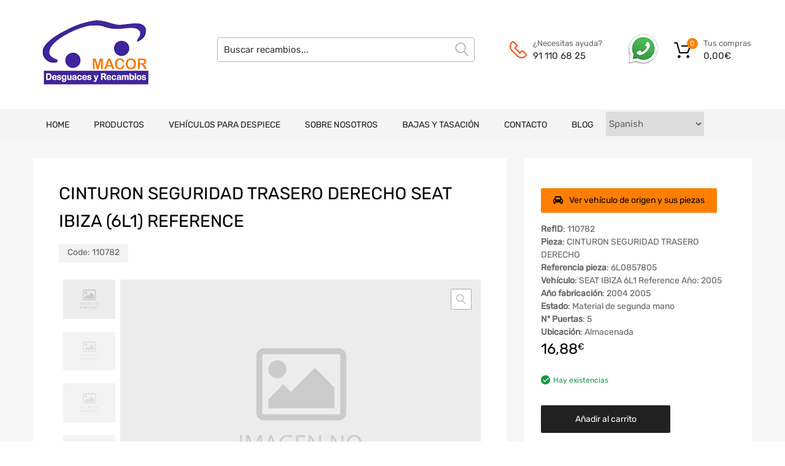

--- FILE ---
content_type: text/html; charset=UTF-8
request_url: https://recambiosmacor.com/recambios/cinturon-seguridad-trasero-derecho-seat-ibiza-6l1-reference-110782/
body_size: 20846
content:
<!DOCTYPE html>
<html lang="es">

<head>
    <meta charset="UTF-8">
    <meta name="viewport" content="width=device-width, initial-scale=1.0, maximum-scale=1.0, user-scalable=0" />
    <meta name="theme-color" content="#fff" media="(prefers-color-scheme: light)">
    <meta name="theme-color" content="#fff" media="(prefers-color-scheme: dark)">
    <link rel="profile" href="http://gmpg.org/xfn/11">
            <link rel="pingback" href="https://recambiosmacor.com/xmlrpc.php">
        <meta name='robots' content='index, follow, max-image-preview:large, max-snippet:-1, max-video-preview:-1' />
	<style>img:is([sizes="auto" i], [sizes^="auto," i]) { contain-intrinsic-size: 3000px 1500px }</style>
	
	<!-- This site is optimized with the Yoast SEO plugin v26.1.1 - https://yoast.com/wordpress/plugins/seo/ -->
	<title>CINTURON SEGURIDAD TRASERO DERECHO SEAT IBIZA (6L1) Reference - DESGUACES EN MADRID Y TOLEDO | MACOR</title><link rel="preload" data-rocket-preload as="image" href="https://recambiosmacor.com/wp-content/uploads/2020/02/imagen_no_disponible.jpg" imagesrcset="https://recambiosmacor.com/wp-content/uploads/2020/09/cropped-logo.png 252w, https://recambiosmacor.com/wp-content/uploads/2020/09/cropped-logo-64x35.png 64w" imagesizes="(max-width: 252px) 100vw, 252px" fetchpriority="high">
	<link rel="canonical" href="https://recambiosmacor.com/recambios/cinturon-seguridad-trasero-derecho-seat-ibiza-6l1-reference-110782/" />
	<meta property="og:locale" content="es_ES" />
	<meta property="og:type" content="article" />
	<meta property="og:title" content="CINTURON SEGURIDAD TRASERO DERECHO SEAT IBIZA (6L1) Reference - DESGUACES EN MADRID Y TOLEDO | MACOR" />
	<meta property="og:url" content="https://recambiosmacor.com/recambios/cinturon-seguridad-trasero-derecho-seat-ibiza-6l1-reference-110782/" />
	<meta property="og:site_name" content="DESGUACES EN MADRID Y TOLEDO | MACOR" />
	<meta name="twitter:card" content="summary_large_image" />
	<meta name="twitter:description" content="[woocommerce-desguaces-descripcion-corta-producto]" />
	<script type="application/ld+json" class="yoast-schema-graph">{"@context":"https://schema.org","@graph":[{"@type":"WebPage","@id":"https://recambiosmacor.com/recambios/cinturon-seguridad-trasero-derecho-seat-ibiza-6l1-reference-110782/","url":"https://recambiosmacor.com/recambios/cinturon-seguridad-trasero-derecho-seat-ibiza-6l1-reference-110782/","name":"CINTURON SEGURIDAD TRASERO DERECHO SEAT IBIZA (6L1) Reference - DESGUACES EN MADRID Y TOLEDO | MACOR","isPartOf":{"@id":"https://recambiosmacor.com/#website"},"datePublished":"2025-11-08T22:15:13+00:00","breadcrumb":{"@id":"https://recambiosmacor.com/recambios/cinturon-seguridad-trasero-derecho-seat-ibiza-6l1-reference-110782/#breadcrumb"},"inLanguage":"es","potentialAction":[{"@type":"ReadAction","target":["https://recambiosmacor.com/recambios/cinturon-seguridad-trasero-derecho-seat-ibiza-6l1-reference-110782/"]}]},{"@type":"BreadcrumbList","@id":"https://recambiosmacor.com/recambios/cinturon-seguridad-trasero-derecho-seat-ibiza-6l1-reference-110782/#breadcrumb","itemListElement":[{"@type":"ListItem","position":1,"name":"Home","item":"https://recambiosmacor.com/"},{"@type":"ListItem","position":2,"name":"CINTURON SEGURIDAD TRASERO DERECHO SEAT IBIZA (6L1) Reference"}]},{"@type":"WebSite","@id":"https://recambiosmacor.com/#website","url":"https://recambiosmacor.com/","name":"DESGUACES EN MADRID Y TOLEDO | MACOR","description":"Desguace en Madrid y Toledo. Venta de piezas de coche de ocasión y nuevas","publisher":{"@id":"https://recambiosmacor.com/#organization"},"potentialAction":[{"@type":"SearchAction","target":{"@type":"EntryPoint","urlTemplate":"https://recambiosmacor.com/?s={search_term_string}"},"query-input":{"@type":"PropertyValueSpecification","valueRequired":true,"valueName":"search_term_string"}}],"inLanguage":"es"},{"@type":"Organization","@id":"https://recambiosmacor.com/#organization","name":"DESGUACES EN MADRID Y TOLEDO | MACOR","url":"https://recambiosmacor.com/","logo":{"@type":"ImageObject","inLanguage":"es","@id":"https://recambiosmacor.com/#/schema/logo/image/","url":"https://recambiosmacor.com/wp-content/uploads/2020/09/cropped-logo.png","contentUrl":"https://recambiosmacor.com/wp-content/uploads/2020/09/cropped-logo.png","width":252,"height":136,"caption":"DESGUACES EN MADRID Y TOLEDO | MACOR"},"image":{"@id":"https://recambiosmacor.com/#/schema/logo/image/"}}]}</script>
	<!-- / Yoast SEO plugin. -->



<link rel="alternate" type="application/rss+xml" title="DESGUACES EN MADRID Y TOLEDO | MACOR &raquo; Feed" href="https://recambiosmacor.com/feed/" />
<link rel="alternate" type="application/rss+xml" title="DESGUACES EN MADRID Y TOLEDO | MACOR &raquo; Feed de los comentarios" href="https://recambiosmacor.com/comments/feed/" />
<link rel="alternate" type="application/rss+xml" title="DESGUACES EN MADRID Y TOLEDO | MACOR &raquo; Comentario CINTURON SEGURIDAD TRASERO DERECHO SEAT IBIZA (6L1) Reference del feed" href="https://recambiosmacor.com/recambios/cinturon-seguridad-trasero-derecho-seat-ibiza-6l1-reference-110782/feed/" />
<script type="text/javascript">
/* <![CDATA[ */
window._wpemojiSettings = {"baseUrl":"https:\/\/s.w.org\/images\/core\/emoji\/16.0.1\/72x72\/","ext":".png","svgUrl":"https:\/\/s.w.org\/images\/core\/emoji\/16.0.1\/svg\/","svgExt":".svg","source":{"concatemoji":"https:\/\/recambiosmacor.com\/wp-includes\/js\/wp-emoji-release.min.js?ver=6.8.3"}};
/*! This file is auto-generated */
!function(s,n){var o,i,e;function c(e){try{var t={supportTests:e,timestamp:(new Date).valueOf()};sessionStorage.setItem(o,JSON.stringify(t))}catch(e){}}function p(e,t,n){e.clearRect(0,0,e.canvas.width,e.canvas.height),e.fillText(t,0,0);var t=new Uint32Array(e.getImageData(0,0,e.canvas.width,e.canvas.height).data),a=(e.clearRect(0,0,e.canvas.width,e.canvas.height),e.fillText(n,0,0),new Uint32Array(e.getImageData(0,0,e.canvas.width,e.canvas.height).data));return t.every(function(e,t){return e===a[t]})}function u(e,t){e.clearRect(0,0,e.canvas.width,e.canvas.height),e.fillText(t,0,0);for(var n=e.getImageData(16,16,1,1),a=0;a<n.data.length;a++)if(0!==n.data[a])return!1;return!0}function f(e,t,n,a){switch(t){case"flag":return n(e,"\ud83c\udff3\ufe0f\u200d\u26a7\ufe0f","\ud83c\udff3\ufe0f\u200b\u26a7\ufe0f")?!1:!n(e,"\ud83c\udde8\ud83c\uddf6","\ud83c\udde8\u200b\ud83c\uddf6")&&!n(e,"\ud83c\udff4\udb40\udc67\udb40\udc62\udb40\udc65\udb40\udc6e\udb40\udc67\udb40\udc7f","\ud83c\udff4\u200b\udb40\udc67\u200b\udb40\udc62\u200b\udb40\udc65\u200b\udb40\udc6e\u200b\udb40\udc67\u200b\udb40\udc7f");case"emoji":return!a(e,"\ud83e\udedf")}return!1}function g(e,t,n,a){var r="undefined"!=typeof WorkerGlobalScope&&self instanceof WorkerGlobalScope?new OffscreenCanvas(300,150):s.createElement("canvas"),o=r.getContext("2d",{willReadFrequently:!0}),i=(o.textBaseline="top",o.font="600 32px Arial",{});return e.forEach(function(e){i[e]=t(o,e,n,a)}),i}function t(e){var t=s.createElement("script");t.src=e,t.defer=!0,s.head.appendChild(t)}"undefined"!=typeof Promise&&(o="wpEmojiSettingsSupports",i=["flag","emoji"],n.supports={everything:!0,everythingExceptFlag:!0},e=new Promise(function(e){s.addEventListener("DOMContentLoaded",e,{once:!0})}),new Promise(function(t){var n=function(){try{var e=JSON.parse(sessionStorage.getItem(o));if("object"==typeof e&&"number"==typeof e.timestamp&&(new Date).valueOf()<e.timestamp+604800&&"object"==typeof e.supportTests)return e.supportTests}catch(e){}return null}();if(!n){if("undefined"!=typeof Worker&&"undefined"!=typeof OffscreenCanvas&&"undefined"!=typeof URL&&URL.createObjectURL&&"undefined"!=typeof Blob)try{var e="postMessage("+g.toString()+"("+[JSON.stringify(i),f.toString(),p.toString(),u.toString()].join(",")+"));",a=new Blob([e],{type:"text/javascript"}),r=new Worker(URL.createObjectURL(a),{name:"wpTestEmojiSupports"});return void(r.onmessage=function(e){c(n=e.data),r.terminate(),t(n)})}catch(e){}c(n=g(i,f,p,u))}t(n)}).then(function(e){for(var t in e)n.supports[t]=e[t],n.supports.everything=n.supports.everything&&n.supports[t],"flag"!==t&&(n.supports.everythingExceptFlag=n.supports.everythingExceptFlag&&n.supports[t]);n.supports.everythingExceptFlag=n.supports.everythingExceptFlag&&!n.supports.flag,n.DOMReady=!1,n.readyCallback=function(){n.DOMReady=!0}}).then(function(){return e}).then(function(){var e;n.supports.everything||(n.readyCallback(),(e=n.source||{}).concatemoji?t(e.concatemoji):e.wpemoji&&e.twemoji&&(t(e.twemoji),t(e.wpemoji)))}))}((window,document),window._wpemojiSettings);
/* ]]> */
</script>
<style id='wp-emoji-styles-inline-css' type='text/css'>

	img.wp-smiley, img.emoji {
		display: inline !important;
		border: none !important;
		box-shadow: none !important;
		height: 1em !important;
		width: 1em !important;
		margin: 0 0.07em !important;
		vertical-align: -0.1em !important;
		background: none !important;
		padding: 0 !important;
	}
</style>
<link data-minify="1" rel='stylesheet' id='campa-style-css' href='https://recambiosmacor.com/wp-content/cache/min/1/wp-content/plugins/desguaces-campa/css/style.css?ver=1751398461' type='text/css' media='all' />
<link data-minify="1" rel='stylesheet' id='recambios-style-css' href='https://recambiosmacor.com/wp-content/cache/min/1/wp-content/plugins/desguaces-recambios/css/style.css?ver=1751398461' type='text/css' media='all' />
<link data-minify="1" rel='stylesheet' id='nouislider-style-css' href='https://recambiosmacor.com/wp-content/cache/min/1/wp-content/plugins/desguaces-recambios/includes/vendor/nouislider/nouislider.css?ver=1751398461' type='text/css' media='all' />
<link data-minify="1" rel='stylesheet' id='select2-style-css' href='https://recambiosmacor.com/wp-content/cache/min/1/wp-content/plugins/desguaces-recambios/includes/vendor/select2/select2.css?ver=1751398461' type='text/css' media='all' />
<link rel='stylesheet' id='owl-css' href='https://recambiosmacor.com/wp-content/plugins/desguaces-woocommerce/class/../includes/vendor/owlcarousel/assets/owl.carousel.min.css?ver=1.0' type='text/css' media='all' />
<link data-minify="1" rel='stylesheet' id='slider-css' href='https://recambiosmacor.com/wp-content/cache/min/1/wp-content/plugins/desguaces-woocommerce/css/slider.css?ver=1751398461' type='text/css' media='all' />
<link data-minify="1" rel='stylesheet' id='woocommerce-css' href='https://recambiosmacor.com/wp-content/cache/min/1/wp-content/plugins/desguaces-woocommerce/css/styles.css?ver=1751398461' type='text/css' media='all' />
<link data-minify="1" rel='stylesheet' id='formcraft-common-css' href='https://recambiosmacor.com/wp-content/cache/min/1/wp-content/plugins/formcraft3/dist/formcraft-common.css?ver=1751398461' type='text/css' media='all' />
<link data-minify="1" rel='stylesheet' id='formcraft-form-css' href='https://recambiosmacor.com/wp-content/cache/min/1/wp-content/plugins/formcraft3/dist/form.css?ver=1751398461' type='text/css' media='all' />
<link data-minify="1" rel='stylesheet' id='tz-public-styles-css' href='https://recambiosmacor.com/wp-content/cache/min/1/wp-content/plugins/tz-feature-pack/public/css/tz-feature-pack-public.css?ver=1751398461' type='text/css' media='all' />
<link data-minify="1" rel='stylesheet' id='tz-widget-styles-css' href='https://recambiosmacor.com/wp-content/cache/min/1/wp-content/plugins/tz-feature-pack/public/css/frontend-widget-styles.css?ver=1751398461' type='text/css' media='all' />
<link data-minify="1" rel='stylesheet' id='tz-elementor-styles-css' href='https://recambiosmacor.com/wp-content/cache/min/1/wp-content/plugins/tz-feature-pack/public/css/elementor-widgets-styles.css?ver=1751398461' type='text/css' media='all' />
<link data-minify="1" rel='stylesheet' id='elementor-icons-css' href='https://recambiosmacor.com/wp-content/cache/min/1/wp-content/plugins/elementor/assets/lib/eicons/css/elementor-icons.min.css?ver=1751398461' type='text/css' media='all' />
<link rel='stylesheet' id='elementor-frontend-css' href='https://recambiosmacor.com/wp-content/plugins/elementor/assets/css/frontend.min.css?ver=3.32.5' type='text/css' media='all' />
<link rel='stylesheet' id='elementor-post-3879-css' href='https://recambiosmacor.com/wp-content/uploads/elementor/css/post-3879.css?ver=1761130847' type='text/css' media='all' />
<link rel='stylesheet' id='photoswipe-css' href='https://recambiosmacor.com/wp-content/plugins/woocommerce/assets/css/photoswipe/photoswipe.min.css?ver=10.2.2' type='text/css' media='all' />
<link rel='stylesheet' id='photoswipe-default-skin-css' href='https://recambiosmacor.com/wp-content/plugins/woocommerce/assets/css/photoswipe/default-skin/default-skin.min.css?ver=10.2.2' type='text/css' media='all' />
<link data-minify="1" rel='stylesheet' id='woocommerce-smallscreen-css' href='https://recambiosmacor.com/wp-content/cache/min/1/wp-content/plugins/woocommerce/assets/css/woocommerce-smallscreen.css?ver=1751398461' type='text/css' media='only screen and (max-width: 768px)' />
<style id='woocommerce-inline-inline-css' type='text/css'>
.woocommerce form .form-row .required { visibility: visible; }
</style>
<link data-minify="1" rel='stylesheet' id='megamenu-css' href='https://recambiosmacor.com/wp-content/cache/min/1/wp-content/uploads/maxmegamenu/style.css?ver=1751398461' type='text/css' media='all' />
<link data-minify="1" rel='stylesheet' id='dashicons-css' href='https://recambiosmacor.com/wp-content/cache/min/1/wp-includes/css/dashicons.min.css?ver=1751398461' type='text/css' media='all' />
<link data-minify="1" rel='stylesheet' id='brands-styles-css' href='https://recambiosmacor.com/wp-content/cache/min/1/wp-content/plugins/woocommerce/assets/css/brands.css?ver=1751398461' type='text/css' media='all' />
<link data-minify="1" rel='stylesheet' id='parente2-style-css' href='https://recambiosmacor.com/wp-content/cache/min/1/wp-content/themes/chromium/style.css?ver=1751398461' type='text/css' media='all' />
<link data-minify="1" rel='stylesheet' id='override-style-css' href='https://recambiosmacor.com/wp-content/cache/min/1/wp-content/themes/chromium-child/overrides.css?ver=1751398461' type='text/css' media='all' />
<link data-minify="1" rel='stylesheet' id='chromium-style-css' href='https://recambiosmacor.com/wp-content/cache/min/1/wp-content/themes/chromium-child/style.css?ver=1751398461' type='text/css' media='all' />
<style id='chromium-style-inline-css' type='text/css'>
@media screen and (min-width: 1024px){
						.product-images-wrapper .flex-control-thumbs {
							width: 85px !important;
						}
					}
</style>
<link data-minify="1" rel='stylesheet' id='chromium-fonts-css' href='https://recambiosmacor.com/wp-content/cache/min/1/wp-content/themes/chromium/assets/css/fonts.css?ver=1751398461' type='text/css' media='all' />
<link data-minify="1" rel='stylesheet' id='fontawesome-css' href='https://recambiosmacor.com/wp-content/cache/min/1/wp-content/themes/chromium/assets/css/font-awesome.min.css?ver=1751398461' type='text/css' media='all' />
<link data-minify="1" rel='stylesheet' id='chromium-woo-styles-css' href='https://recambiosmacor.com/wp-content/cache/min/1/wp-content/themes/chromium/assets/css/woo-styles.css?ver=1751398461' type='text/css' media='all' />
<link data-minify="1" rel='stylesheet' id='elementor-gf-local-roboto-css' href='https://recambiosmacor.com/wp-content/cache/min/1/wp-content/uploads/elementor/google-fonts/css/roboto.css?ver=1751398461' type='text/css' media='all' />
<link data-minify="1" rel='stylesheet' id='elementor-gf-local-robotoslab-css' href='https://recambiosmacor.com/wp-content/cache/min/1/wp-content/uploads/elementor/google-fonts/css/robotoslab.css?ver=1751398461' type='text/css' media='all' />
<script type="text/javascript" src="https://recambiosmacor.com/wp-includes/js/jquery/jquery.min.js?ver=3.7.1" id="jquery-core-js"></script>
<script type="text/javascript" src="https://recambiosmacor.com/wp-includes/js/jquery/jquery-migrate.min.js?ver=3.4.1" id="jquery-migrate-js"></script>
<script type="text/javascript" src="https://recambiosmacor.com/wp-content/plugins/woocommerce/assets/js/js-cookie/js.cookie.min.js?ver=2.1.4-wc.10.2.2" id="js-cookie-js" defer="defer" data-wp-strategy="defer"></script>
<script type="text/javascript" id="wc-cart-fragments-js-extra">
/* <![CDATA[ */
var wc_cart_fragments_params = {"ajax_url":"\/wp-admin\/admin-ajax.php","wc_ajax_url":"\/?wc-ajax=%%endpoint%%","cart_hash_key":"wc_cart_hash_a371e58f1e7ba33bd6fe7fa843bd904d","fragment_name":"wc_fragments_a371e58f1e7ba33bd6fe7fa843bd904d","request_timeout":"5000"};
/* ]]> */
</script>
<script type="text/javascript" src="https://recambiosmacor.com/wp-content/plugins/woocommerce/assets/js/frontend/cart-fragments.min.js?ver=10.2.2" id="wc-cart-fragments-js" defer="defer" data-wp-strategy="defer"></script>
<script type="text/javascript" src="https://recambiosmacor.com/wp-content/plugins/woocommerce/assets/js/jquery-blockui/jquery.blockUI.min.js?ver=2.7.0-wc.10.2.2" id="jquery-blockui-js" defer="defer" data-wp-strategy="defer"></script>
<script type="text/javascript" id="wc-add-to-cart-js-extra">
/* <![CDATA[ */
var wc_add_to_cart_params = {"ajax_url":"\/wp-admin\/admin-ajax.php","wc_ajax_url":"\/?wc-ajax=%%endpoint%%","i18n_view_cart":"Ver carrito","cart_url":"https:\/\/recambiosmacor.com\/cart\/","is_cart":"","cart_redirect_after_add":"yes"};
/* ]]> */
</script>
<script type="text/javascript" src="https://recambiosmacor.com/wp-content/plugins/woocommerce/assets/js/frontend/add-to-cart.min.js?ver=10.2.2" id="wc-add-to-cart-js" defer="defer" data-wp-strategy="defer"></script>
<script type="text/javascript" src="https://recambiosmacor.com/wp-content/plugins/woocommerce/assets/js/zoom/jquery.zoom.min.js?ver=1.7.21-wc.10.2.2" id="zoom-js" defer="defer" data-wp-strategy="defer"></script>
<script type="text/javascript" src="https://recambiosmacor.com/wp-content/plugins/woocommerce/assets/js/flexslider/jquery.flexslider.min.js?ver=2.7.2-wc.10.2.2" id="flexslider-js" defer="defer" data-wp-strategy="defer"></script>
<script type="text/javascript" src="https://recambiosmacor.com/wp-content/plugins/woocommerce/assets/js/photoswipe/photoswipe.min.js?ver=4.1.1-wc.10.2.2" id="photoswipe-js" defer="defer" data-wp-strategy="defer"></script>
<script type="text/javascript" src="https://recambiosmacor.com/wp-content/plugins/woocommerce/assets/js/photoswipe/photoswipe-ui-default.min.js?ver=4.1.1-wc.10.2.2" id="photoswipe-ui-default-js" defer="defer" data-wp-strategy="defer"></script>
<script type="text/javascript" id="wc-single-product-js-extra">
/* <![CDATA[ */
var wc_single_product_params = {"i18n_required_rating_text":"Por favor elige una puntuaci\u00f3n","i18n_rating_options":["1 de 5 estrellas","2 de 5 estrellas","3 de 5 estrellas","4 de 5 estrellas","5 de 5 estrellas"],"i18n_product_gallery_trigger_text":"Ver galer\u00eda de im\u00e1genes a pantalla completa","review_rating_required":"yes","flexslider":{"rtl":false,"animation":"slide","smoothHeight":true,"directionNav":false,"controlNav":"thumbnails","slideshow":false,"animationSpeed":500,"animationLoop":false,"allowOneSlide":false},"zoom_enabled":"1","zoom_options":[],"photoswipe_enabled":"1","photoswipe_options":{"shareEl":false,"closeOnScroll":false,"history":false,"hideAnimationDuration":0,"showAnimationDuration":0},"flexslider_enabled":"1"};
/* ]]> */
</script>
<script type="text/javascript" src="https://recambiosmacor.com/wp-content/plugins/woocommerce/assets/js/frontend/single-product.min.js?ver=10.2.2" id="wc-single-product-js" defer="defer" data-wp-strategy="defer"></script>
<link rel="https://api.w.org/" href="https://recambiosmacor.com/wp-json/" /><link rel="alternate" title="JSON" type="application/json" href="https://recambiosmacor.com/wp-json/wp/v2/product/1166565" /><meta name="generator" content="WordPress 6.8.3" />
<meta name="generator" content="WooCommerce 10.2.2" />
<link rel='shortlink' href='https://recambiosmacor.com/?p=1166565' />
<link rel="alternate" title="oEmbed (JSON)" type="application/json+oembed" href="https://recambiosmacor.com/wp-json/oembed/1.0/embed?url=https%3A%2F%2Frecambiosmacor.com%2Frecambios%2Fcinturon-seguridad-trasero-derecho-seat-ibiza-6l1-reference-110782%2F" />
<link rel="alternate" title="oEmbed (XML)" type="text/xml+oembed" href="https://recambiosmacor.com/wp-json/oembed/1.0/embed?url=https%3A%2F%2Frecambiosmacor.com%2Frecambios%2Fcinturon-seguridad-trasero-derecho-seat-ibiza-6l1-reference-110782%2F&#038;format=xml" />

<!-- This website runs the Product Feed PRO for WooCommerce by AdTribes.io plugin - version woocommercesea_option_installed_version -->
	<noscript><style>.woocommerce-product-gallery{ opacity: 1 !important; }</style></noscript>
	<meta name="generator" content="Elementor 3.32.5; features: additional_custom_breakpoints; settings: css_print_method-external, google_font-enabled, font_display-auto">
			<style>
				.e-con.e-parent:nth-of-type(n+4):not(.e-lazyloaded):not(.e-no-lazyload),
				.e-con.e-parent:nth-of-type(n+4):not(.e-lazyloaded):not(.e-no-lazyload) * {
					background-image: none !important;
				}
				@media screen and (max-height: 1024px) {
					.e-con.e-parent:nth-of-type(n+3):not(.e-lazyloaded):not(.e-no-lazyload),
					.e-con.e-parent:nth-of-type(n+3):not(.e-lazyloaded):not(.e-no-lazyload) * {
						background-image: none !important;
					}
				}
				@media screen and (max-height: 640px) {
					.e-con.e-parent:nth-of-type(n+2):not(.e-lazyloaded):not(.e-no-lazyload),
					.e-con.e-parent:nth-of-type(n+2):not(.e-lazyloaded):not(.e-no-lazyload) * {
						background-image: none !important;
					}
				}
			</style>
			<link rel="icon" href="https://recambiosmacor.com/wp-content/uploads/2020/09/favicon-1.png" sizes="32x32" />
<link rel="icon" href="https://recambiosmacor.com/wp-content/uploads/2020/09/favicon-1.png" sizes="192x192" />
<link rel="apple-touch-icon" href="https://recambiosmacor.com/wp-content/uploads/2020/09/favicon-1.png" />
<meta name="msapplication-TileImage" content="https://recambiosmacor.com/wp-content/uploads/2020/09/favicon-1.png" />
		<style type="text/css" id="wp-custom-css">
			.tax_label {
		display: none;
}

.includes_tax {
		display: block;
}

@media screen and (min-width: 768px) {
	.blog .site-sidebar {
		padding-top: 4em;
	}
	.archive:not(.woocommerce) .site-sidebar {
		padding-top: 65px;
	}
	.site-branding .hgroup-sidebar .widget {
    margin: 0 25px 0 0;
  }
	.site-branding .hgroup-sidebar .widget.widget_search {
    width: 500px;
		max-width: 100%;
	}
.widget_tz_contacts ul li.a-logo {
    max-width: 55%;
  }
}

@media screen and (min-width: 801px) {
	.logo-pos-left .site-branding .hgroup-sidebar .widget.widget_search {
		width: 500px;
	}
	.tz-sales-carousel .img-wrapper img {
    max-width: 75%;
}
}

.site .dgwt-wcas-search-wrapp .dgwt-wcas-sf-wrapp .dgwt-wcas-search-submit {
	background-color: #fdb819;
	color: #212121;
	font-weight: 500;
}

.site .dgwt-wcas-search-wrapp .dgwt-wcas-sf-wrapp .dgwt-wcas-search-submit:hover, .site .dgwt-wcas-search-wrapp .dgwt-wcas-sf-wrapp .dgwt-wcas-search-submit:focus, .site .dgwt-wcas-search-wrapp .dgwt-wcas-sf-wrapp .dgwt-wcas-search-submit:active {
	background-color: #212121;
	color: #fff;
}

.elementor-1961 .elementor-element.elementor-element-01e8704 iframe {
	height: 450px !important;
}

.footer-widgets .widget-area .widget.widget_mailchimpsf_widget+.widget {
	margin-top: 99px;
}

.elementor-element-6ba5f732 .tz-testimonials {
	max-width: 800px;
	margin: 0 auto;
}

.tz-categories-grid .title-wrapper {
    margin-bottom: 10px;
}

.tz-hoverable-tabs li.active .inner-content,
.tz-hoverable-tabs li.active .inner-content .elementor-top-section {
	min-height: 562px;
}

.site-logo img {
	max-width: 200px;
}


@media screen and (max-width: 500px) {
	.elementor-2392 .elementor-element.elementor-element-105ae5e3,
	.elementor-2325 .elementor-element.elementor-element-105ae5e3,
	.elementor-2233 .elementor-element.elementor-element-5e9101f6{
		background-size: contain;
	}
}
		</style>
		<style id="kirki-inline-styles">.site-header h1.site-title{font-family:Rubik;font-size:30px;font-weight:400;line-height:1.5;text-align:left;text-transform:none;color:#000000;}.blog.blog-grid-posts .site-content{align-items:start;}.filters-wrapper li{color:#81858c;background-color:#fff;}.filters-wrapper li:active,.filters-wrapper li:focus,.filters-wrapper li:hover{color:#212121;background-color:#fdb819;}.site-header{background:#ffffff;background-color:#ffffff;background-repeat:repeat-all;background-position:center center;background-attachment:scroll;font-family:Rubik;font-size:15px;font-weight:400;text-align:left;text-transform:none;-webkit-background-size:cover;-moz-background-size:cover;-ms-background-size:cover;-o-background-size:cover;background-size:cover;}.primary-nav{background-color:#f4f4f4;}.site-footer{background:#212121;background-color:#212121;background-repeat:repeat-all;background-position:center center;background-attachment:scroll;color:#9a9a9a;-webkit-background-size:cover;-moz-background-size:cover;-ms-background-size:cover;-o-background-size:cover;background-size:cover;}body{font-family:Rubik;font-size:14px;font-weight:400;line-height:1.5;text-align:left;text-transform:none;}.tz-product-tabs .nav-tabs > li > a:active,.tz-product-tabs .nav-tabs > li > a:focus,.tz-product-tabs .nav-tabs > li > a:hover,.tz-product-tabs .nav-tabs > li.active > a,.tz-sales-carousel .sale-title-wrapper span,body,ul#shipping_method .amount{color:#626262;}#ship-to-different-address,.author-info .author-bio,.blog article.type-post,.comments-area .comment,.comments-area .pingback,.elementor-widget .product_list_widget .price del,.form-row label,.quantity input[type=number],.shop_table.cart td.product-price,.site-breadcrumbs,.tz-categories-grid li:not(.show-all) a,.tz-from-blog .entry-excerpt,.tz-hoverable-tabs p a,.tz-login-form-wrapper p::after,.tz-product-tabs .nav-tabs > li > a,.tz-sales-carousel .countdown-section::before,.tz-sales-carousel .price-wrapper del,.tz-sales-carousel .sale-description,.widget .product_list_widget .price del,.widget_calendar,.widget_tz_shopping_cart .widget_shopping_cart_content .total strong,.widget_tz_shopping_cart ul.cart_list li a.remove,.woocommerce-Reviews .description,.woocommerce-checkout-review-order-table tbody tr,td.product-remove a,ul#shipping_method li input + label{color:#626262;}td.product-remove a{border-color:#626262;}.quantity .quantity-button:after,.quantity .quantity-button:before{background-color:#626262;}.blog-grid-posts article.type-post .post-date-wrapper span.border,.chromium-look-tires .hgroup-sidebar .widget_tz_shopping_cart .heading,.elementor-widget .product_list_widget .save-percent,.product .onsale,.product .onsale:before,.product .save-percent,.product.badges-style-3 .onsale,.site-header .compare-count-wrapper,.site-header .wishlist-count-wrapper,.site-sidebar.style-1 .widget .widget-title:after,.site-sidebar.style-1 .widget:not(.widget_tz_categories) .widget-title span:after,.tz-from-blog .item-content ul.post-categories a,.tz-like-wrapper .wrapper a:hover,.tz-product-tabs .nav-tabs > li > a::before,.tz-sales-carousel .countdown-section,.ui-slider-horizontal .ui-slider-range,.widget .product_list_widget .save-percent,.widget_categories ul li:before, .widget_archive ul li:before, .widget_pages ul li:before, .widget_rss ul li:before, .widget_nav_menu ul li:before,.widget_tz_categories.alt-style .widget-title,.widget_tz_socials ul.inline-mode li i:hover,article.type-post .custom-post-label,body:not(.chromium-look-tires) .elementor-widget-wp-widget-tz_woo_cart .heading .cart-count-wrapper,body:not(.chromium-look-tires) .widget_tz_shopping_cart .heading .cart-count-wrapper,figure.effect-sarah,ul.tabs.wc-tabs > li > a::before{background-color:#ff7e00;}.button.tm-woocompare-button-single:before,.button.tm-woowishlist-button-single:before,.cart_totals tr.order-total td,.chromium-look-tires .hgroup-sidebar .widget_tz_shopping_cart .heading .cart-count-wrapper,.chromium-look-tools .tz-login-heading .logged-in-as span,.chromium-product-style-3 li.product:hover .button.add_to_cart_button::before,.chromium-product-style-3 li.product:hover .button.ajax_add_to_cart::before,.chromium-product-style-4 li.product:hover .button.add_to_cart_button::before,.chromium-product-style-4 li.product:hover .button.ajax_add_to_cart::before,.comment-form-rating p.stars a,.date-cat-wrapper span,.entry-summary .button.tm-woocompare-page-button:active,.entry-summary .button.tm-woocompare-page-button:focus,.entry-summary .button.tm-woocompare-page-button:hover,.entry-summary .button.tm-woowishlist-page-button:active,.entry-summary .button.tm-woowishlist-page-button:focus,.entry-summary .button.tm-woowishlist-page-button:hover,.post-date-wrapper span:not(.border),.price ins .woocommerce-Price-amount,.tz-sales-carousel .amount,.tz-sales-carousel .countdown-wrapper.style-2 .countdown-amount,.tz-sales-carousel .sale-title-wrapper,.wc-layered-nav-rating .star-rating span::before,.widget_layered_nav_filters ul li a:before,.widget_tz_hot_offers .countdown-amount,.woocommerce-checkout-review-order-table .order-total td,article.format-quote .quote-wrapper i::before,blockquote:before,td.product-remove a:active,td.product-remove a:focus,td.product-remove a:hover{color:#ff7e00;}.home-hero-search.elementor-widget-tabs .elementor-tab-title.elementor-active,.product .onsale:before,.tz-product-tabs .tab-nav-wrapper .nav-tabs>li>a::after,.widget_tz_categories.alt-style,td.product-remove a:active,td.product-remove a:focus,td.product-remove a:hover{border-color:#ff7e00;}.chromium-product-style-2 li.product .buttons-wrapper .button,.entry-summary .button.tm-woocompare-page-button,.entry-summary .button.tm-woowishlist-page-button,.product .star-rating span:before,.product-shares-wrapper .tz-social-links .wrapper a:hover,.product-shares-wrapper .tz-social-links .wrapper a:hover i::before,.product_list_widget .star-rating span::before,.related-posts .date,.tab-content-grid a:active,.tab-content-grid a:focus,.tab-content-grid a:hover,.tab-content-grid ul li:first-child a:active,.tab-content-grid ul li:first-child a:focus,.tab-content-grid ul li:first-child a:hover,.tz-from-blog .time-wrapper,article.type-post .entry-date,ul.posts-list .post-date{color:#ff7e00;}.search .search-excerpt,.widget_layered_nav li.chosen a:before{background-color:#ff7e00;}.widget_layered_nav li.chosen a:before{border-color:#ff7e00;}.button.tm-woocompare-button-single,.button.tm-woowishlist-button-single,.nav-links span i:before,.show-all a:active,.show-all a:focus,.show-all a:hover,.show-all a:hover i:before,.site-sidebar .widget_calendar a,.widget.widget_tz_categories.alt-style a,a{color:#212121;}article.type-post .grid-wrapper .post-tags a:active,article.type-post .grid-wrapper .post-tags a:focus,article.type-post .grid-wrapper .post-tags a:hover,.blog-style-2 article.type-post .post-cats a:active,.blog-style-2 article.type-post .post-cats a:focus,.blog-style-2 article.type-post .post-cats a:hover,.button.tm-woocompare-button-single:active,.button.tm-woocompare-button-single:focus,.button.tm-woocompare-button-single:hover,.button.tm-woowishlist-button-single:active,.button.tm-woowishlist-button-single:focus,.button.tm-woowishlist-button-single:hover,.comment-author a:active,.comment-author a:focus,.comment-author a:hover,.entry-title a:active,.entry-title a:focus,.entry-title a:hover,.nav-links span:hover i:before,.related-posts .related-categorie:active,.related-posts .related-categorie:focus,.related-posts .related-categorie:hover,.related-posts h3 a:active,.related-posts h3 a:focus,.related-posts h3 a:hover,.show-all a,.show-all a i:before,.site-sidebar .widget_calendar a:active,.site-sidebar .widget_calendar a:focus,.site-sidebar .widget_calendar a:hover,.tz-categories-grid li:not(.show-all) a:active,.tz-categories-grid li:not(.show-all) a:focus,.tz-categories-grid li:not(.show-all) a:hover,.tz-hoverable-tabs p a:active,.tz-hoverable-tabs p a:focus,.tz-hoverable-tabs p a:hover,.widget.widget_tz_categories.alt-style a:active,.widget.widget_tz_categories.alt-style a:focus,.widget.widget_tz_categories.alt-style a:hover,a:active,a:focus,a:hover{color:#ff7e00;}.site-sidebar a,.woocommerce-MyAccount-navigation a{color:#626262;}.site-sidebar .comment-author-link a:active,.site-sidebar .comment-author-link a:focus,.site-sidebar .comment-author-link a:hover,.site-sidebar .current-cat a,.site-sidebar a:active,.site-sidebar a:focus,.site-sidebar a:hover,.woocommerce-MyAccount-navigation a:active,.woocommerce-MyAccount-navigation a:focus,.woocommerce-MyAccount-navigation a:hover{color:#ff7e00;}.elementor-header-top a,.header-top a{color:#81858c;}.header-top .tz-login-heading.inline a.login-button:active,.header-top .tz-login-heading.inline a.login-button:focus,.header-top .tz-login-heading.inline a.login-button:hover,.header-top a:active,.header-top a:focus,.header-top a:hover,.tz-login-heading.inline a.my-account:active,.tz-login-heading.inline a.my-account:focus,.tz-login-heading.inline a.my-account:hover{color:#ff7e00;}.site-footer a{color:#9a9a9a;}.site-footer a:active,.site-footer a:focus,.site-footer a:hover{color:#ff7e00;}.site-header .widget-heading,.site-header h1,.site-header h2,.site-header h3,.site-header h4,.site-header h5,.site-header h6{color:#626262;}.product .price,.product-shares-wrapper .tz-social-links .heading,.single-label span,.site-content h1,.site-content h2,.site-content h3,.site-content h4,.site-content h5,.site-content h6,.site-sidebar .comment-author-link,.site-sidebar .comment-author-link a,blockquote,div.product .price{color:#000000;}.site-sidebar h1,.site-sidebar h1 a,.site-sidebar h2,.site-sidebar h2 a,.site-sidebar h3,.site-sidebar h3 a,.site-sidebar h4,.site-sidebar h4 a,.site-sidebar h5,.site-sidebar h5 a,.site-sidebar h6,.site-sidebar h6 a{color:#000000;}.site-footer h1,.site-footer h2,.site-footer h3,.site-footer h4,.site-footer h5,.site-footer h6{color:#ffffff;}#comments,#reviews ol.commentlist,.ajax-auth .botom-links,.author-info h3,.blog.blog-grid-posts .meta-counters,.cart_totals h2,.comment .child-comments,.cross-sells h2,.elementor-widget h5,.elementor-widget-wp-widget-tz_woo_cart .widget_shopping_cart_content,.elementor-widget-wp-widget-tz_woo_cart .widget_shopping_cart_content .total,.post-date-wrapper .border,.post-navigation .nav-links,.primary-nav,.product-classic-style div.product .product-shares-wrapper,.site-header .tm-woocompare-widget-products,.site-header .tm-woowishlist-widget-products,.site-sidebar.style-1 .widget .screen-reader-text + .select-wrapper,.site-sidebar.style-1 .widget .widget-title + *,.tz-categories-grid.with-slider .title-wrapper,.tz-from-blog.style-2 .title-wrapper,.tz-hoverable-tabs ul.nav li,.tz-login-form-wrapper,.tz-login-form-wrapper .heading,.tz-product-tabs .tab-nav-wrapper,.widget .widget-title,.widget.widget_tz_categories.alt-style ul li,.widget_layered_nav ul li a:before,.widget_layered_nav_filters ul li a:before,.widget_price_filter .from,.widget_price_filter .to,.widget_tz_shopping_cart .mini-cart-heading,.widget_tz_shopping_cart .widget_shopping_cart_content,.widget_tz_shopping_cart .widget_shopping_cart_content .total,.widget_tz_shopping_cart ul.cart_list li a.remove,.woocommerce-MyAccount-navigation,.woocommerce-MyAccount-navigation ul li,.woocommerce-checkout h2,.woocommerce-checkout-review-order-table .img,article.type-post .post-cats,article.type-post .post-tags,figure.gallery-item:hover img,form.ajax-auth,table,table td,table th,table.order_details,table.order_details td,table.order_details th,ul.tabs.wc-tabs > li > a{border-color:#ebebeb;}.owl-carousel .owl-nav div + div::before,.tab-pane .slider-navi span + span::before,.title-wrapper .slider-navi span + span::before,.widget_tz_login_register + .widget:before,article.type-post .post-date-wrapper::after,article.type-post .post-date-wrapper::before,hr{background-color:#ebebeb;}.product .star-rating:before,.product_list_widget .star-rating::before,.tz-hoverable-tabs i.icon:before,.tz-testimonials .star-rating:before,.wc-layered-nav-rating .star-rating::before{color:#ebebeb;}.chromium-product-style-2 li.product .button::before,.chromium-product-style-3 li.product .button::before,.chromium-product-style-4 li.product .button::before,.meta-counters,.product .reviews-wrapper,.product-images-wrapper .woocommerce-product-gallery__trigger,.product-shares-wrapper .tz-social-links .wrapper a,.product-shares-wrapper .tz-social-links .wrapper a i::before,.quote-wrapper i::before,.related-posts .related-categorie,.tz-from-blog .post-views,.tz-from-blog.style-2 .item-content a.post-cat-link,.widget_archive .count,.widget_categories .count,.widget_search .search-form::before,.widget_tz_categories .count,article.type-post .time-wrapper i{color:#a9a9a9;}.product-images-wrapper .woocommerce-product-gallery__trigger{border-color:#a9a9a9;}.button,button,input,textarea{font-family:Rubik;font-size:14px;font-weight:400;text-align:left;text-transform:none;}.button,.select2-container--default .select2-selection--single,.select2-dropdown,button,input,textarea{border-top-left-radius:2px;border-top-right-radius:2px;border-bottom-right-radius:2px;border-bottom-left-radius:2px;}input[type="color"],input[type="date"],input[type="datetime"],input[type="datetime-local"],input[type="email"],input[type="month"],input[type="number"],input[type="password"],input[type="range"],input[type="search"],input[type="tel"],input[type="text"],input[type="time"],input[type="url"],input[type="week"],textarea{color:#565656;background-color:#ffffff;}.product-pager::before,.select-wrapper::before,.select2-container--default .select2-search--dropdown .select2-search__field,.select2-container--default .select2-selection--single,.select2-dropdown,.woocommerce-ordering::before,input[type="color"],input[type="date"],input[type="datetime"],input[type="datetime-local"],input[type="email"],input[type="month"],input[type="number"],input[type="password"],input[type="range"],input[type="search"],input[type="tel"],input[type="text"],input[type="time"],input[type="url"],input[type="week"],select,textarea{border-color:#dbdbdb;}.select2-container--default .select2-selection--single .select2-selection__arrow:before{background-color:#dbdbdb;}.button,.logo-group-nav .menu a,.primary-nav .menu a,.primary-nav .nav-menu a,button,html input[type="button"],input[type="reset"],input[type="submit"]{color:#000000;}.button:active,.button:focus,.button:hover,.logo-group-nav .current-menu-item a,.logo-group-nav .menu > li > a:active,.logo-group-nav .menu > li > a:focus,.logo-group-nav .menu > li > a:hover,.primary-nav .current-menu-item a,.primary-nav .menu > li > a:focus,.primary-nav .menu > li > a:hover,.primary-nav .nav-menu > li > a:hover,.primary-nav > li > .menu a:active,button:active,button:focus,button:hover,html input[type="button"]:active,html input[type="button"]:focus,html input[type="button"]:hover,input[type="reset"]:active,input[type="reset"]:focus,input[type="reset"]:hover,input[type="submit"]:active,input[type="submit"]:focus,input[type="submit"]:hover{color:#fff;}.button,.chromium-look-tires .tz-categories-menu ul li:before,.logo-group-nav .menu a,.primary-nav .menu a,button,html input[type="button"],input[type="reset"],input[type="submit"]{background-color:#ff7e00;}.button:active,.button:focus,.button:hover,.logo-group-nav .current-menu-item a,.logo-group-nav .menu > li > a:active,.logo-group-nav .menu > li > a:focus,.logo-group-nav .menu > li > a:hover,.logo-group-nav .nav-menu > li > a:hover,.primary-nav .current-menu-item a,.primary-nav .menu > li > a:active,.primary-nav .menu > li > a:focus,.primary-nav .menu > li > a:hover,.primary-nav .nav-menu > li > a:active,.primary-nav .nav-menu > li > a:focus,.primary-nav .nav-menu > li > a:hover,button:active,button:focus,button:hover,html input[type="button"]:active,html input[type="button"]:focus,html input[type="button"]:hover,input[type="reset"]:active,input[type="reset"]:focus,input[type="reset"]:hover,input[type="submit"]:active,input[type="submit"]:focus,input[type="submit"]:hover{background-color:#3f269c;}.primary-alt-btn .button,.primary-alt-btn button,.primary-alt-btn input[type="reset"],.primary-alt-btn input[type="submit"],.primary-alt-btn.button,.widget_mailchimpsf_widget .mc_signup_submit,figure.tz-banner .banner-button,html .primary-alt-btn input[type="button"]{color:#f9f9f9;background-color:#ff7e00;}.primary-alt-btn .button:active,.primary-alt-btn .button:focus,.primary-alt-btn .button:hover,.primary-alt-btn button:active,.primary-alt-btn button:focus,.primary-alt-btn button:hover,.primary-alt-btn input[type="reset"]:active,.primary-alt-btn input[type="reset"]:focus,.primary-alt-btn input[type="reset"]:hover,.primary-alt-btn input[type="submit"]:active,.primary-alt-btn input[type="submit"]:focus,.primary-alt-btn input[type="submit"]:hover,.primary-alt-btn.button:active,.primary-alt-btn.button:focus,.primary-alt-btn.button:hover,.primary-alt-btn:hover .tz-banner .button,.widget_mailchimpsf_widget .mc_signup_submit:active,.widget_mailchimpsf_widget .mc_signup_submit:focus,.widget_mailchimpsf_widget .mc_signup_submit:hover,figure.tz-banner .banner-button:active,figure.tz-banner .banner-button:hover,html .primary-alt-btn input[type="button"]:active,html .primary-alt-btn input[type="button"]:focus,html .primary-alt-btn input[type="button"]:hover{color:#ffffff;background-color:#3f269c;}.button.alt,.button.empty-cart,.checkout-button.button,.checkout.button,.link-to-post.button,.single article.type-post .post-tags a,li.product .buttons-wrapper .button,li.product .excerpt-wrapper .button{color:#ffffff;background-color:#212121;}.button.alt:active,.button.alt:focus,.button.alt:hover,.button.empty-cart:active,.button.empty-cart:focus,.button.empty-cart:hover,.checkout-button.button:active,.checkout-button.button:focus,.checkout-button.button:hover,.checkout.button:active,.checkout.button:focus,.checkout.button:hover,.link-to-post.button:active,.link-to-post.button:focus,.link-to-post.button:hover,.single article.type-post .post-tags a:active,.single article.type-post .post-tags a:focus,.single article.type-post .post-tags a:hover,li.product .buttons-wrapper .button:active,li.product .buttons-wrapper .button:focus,li.product .buttons-wrapper .button:hover,li.product .excerpt-wrapper .button:active,li.product .excerpt-wrapper .button:focus,li.product .excerpt-wrapper .button:hover{color:#212121;background-color:#510000;}.secondary-alt-btn .button,.secondary-alt-btn button,.secondary-alt-btn input[type="reset"],.secondary-alt-btn input[type="submit"],.secondary-alt-btn.button,.site .dgwt-wcas-search-wrapp .dgwt-wcas-sf-wrapp .dgwt-wcas-search-submit,html .secondary-alt-btn input[type="button"]{color:#fff;background-color:#212121;}.secondary-alt-btn .button:active,.secondary-alt-btn .button:focus,.secondary-alt-btn .button:hover,.secondary-alt-btn button:active,.secondary-alt-btn button:focus,.secondary-alt-btn button:hover,.secondary-alt-btn input[type="reset"]:active,.secondary-alt-btn input[type="reset"]:focus,.secondary-alt-btn input[type="reset"]:hover,.secondary-alt-btn input[type="submit"]:active,.secondary-alt-btn input[type="submit"]:focus,.secondary-alt-btn input[type="submit"]:hover,.secondary-alt-btn.button:active,.secondary-alt-btn.button:focus,.secondary-alt-btn.button:hover,.secondary-alt-btn:hover .tz-banner .button,.site .dgwt-wcas-search-wrapp .dgwt-wcas-sf-wrapp .dgwt-wcas-search-submit:active,.site .dgwt-wcas-search-wrapp .dgwt-wcas-sf-wrapp .dgwt-wcas-search-submit:focus,.site .dgwt-wcas-search-wrapp .dgwt-wcas-sf-wrapp .dgwt-wcas-search-submit:hover,html .secondary-alt-btn input[type="button"]:active,html .secondary-alt-btn input[type="button"]:focus,html .secondary-alt-btn input[type="button"]:hover{color:#000000;background-color:#ffffff;}/* arabic */
@font-face {
  font-family: 'Rubik';
  font-style: normal;
  font-weight: 400;
  font-display: swap;
  src: url(https://recambiosmacor.com/wp-content/fonts/rubik/iJWZBXyIfDnIV5PNhY1KTN7Z-Yh-B4iFUkU1Z4Y.woff2) format('woff2');
  unicode-range: U+0600-06FF, U+0750-077F, U+0870-088E, U+0890-0891, U+0897-08E1, U+08E3-08FF, U+200C-200E, U+2010-2011, U+204F, U+2E41, U+FB50-FDFF, U+FE70-FE74, U+FE76-FEFC, U+102E0-102FB, U+10E60-10E7E, U+10EC2-10EC4, U+10EFC-10EFF, U+1EE00-1EE03, U+1EE05-1EE1F, U+1EE21-1EE22, U+1EE24, U+1EE27, U+1EE29-1EE32, U+1EE34-1EE37, U+1EE39, U+1EE3B, U+1EE42, U+1EE47, U+1EE49, U+1EE4B, U+1EE4D-1EE4F, U+1EE51-1EE52, U+1EE54, U+1EE57, U+1EE59, U+1EE5B, U+1EE5D, U+1EE5F, U+1EE61-1EE62, U+1EE64, U+1EE67-1EE6A, U+1EE6C-1EE72, U+1EE74-1EE77, U+1EE79-1EE7C, U+1EE7E, U+1EE80-1EE89, U+1EE8B-1EE9B, U+1EEA1-1EEA3, U+1EEA5-1EEA9, U+1EEAB-1EEBB, U+1EEF0-1EEF1;
}
/* cyrillic-ext */
@font-face {
  font-family: 'Rubik';
  font-style: normal;
  font-weight: 400;
  font-display: swap;
  src: url(https://recambiosmacor.com/wp-content/fonts/rubik/iJWZBXyIfDnIV5PNhY1KTN7Z-Yh-B4iFWkU1Z4Y.woff2) format('woff2');
  unicode-range: U+0460-052F, U+1C80-1C8A, U+20B4, U+2DE0-2DFF, U+A640-A69F, U+FE2E-FE2F;
}
/* cyrillic */
@font-face {
  font-family: 'Rubik';
  font-style: normal;
  font-weight: 400;
  font-display: swap;
  src: url(https://recambiosmacor.com/wp-content/fonts/rubik/iJWZBXyIfDnIV5PNhY1KTN7Z-Yh-B4iFU0U1Z4Y.woff2) format('woff2');
  unicode-range: U+0301, U+0400-045F, U+0490-0491, U+04B0-04B1, U+2116;
}
/* hebrew */
@font-face {
  font-family: 'Rubik';
  font-style: normal;
  font-weight: 400;
  font-display: swap;
  src: url(https://recambiosmacor.com/wp-content/fonts/rubik/iJWZBXyIfDnIV5PNhY1KTN7Z-Yh-B4iFVUU1Z4Y.woff2) format('woff2');
  unicode-range: U+0307-0308, U+0590-05FF, U+200C-2010, U+20AA, U+25CC, U+FB1D-FB4F;
}
/* latin-ext */
@font-face {
  font-family: 'Rubik';
  font-style: normal;
  font-weight: 400;
  font-display: swap;
  src: url(https://recambiosmacor.com/wp-content/fonts/rubik/iJWZBXyIfDnIV5PNhY1KTN7Z-Yh-B4iFWUU1Z4Y.woff2) format('woff2');
  unicode-range: U+0100-02BA, U+02BD-02C5, U+02C7-02CC, U+02CE-02D7, U+02DD-02FF, U+0304, U+0308, U+0329, U+1D00-1DBF, U+1E00-1E9F, U+1EF2-1EFF, U+2020, U+20A0-20AB, U+20AD-20C0, U+2113, U+2C60-2C7F, U+A720-A7FF;
}
/* latin */
@font-face {
  font-family: 'Rubik';
  font-style: normal;
  font-weight: 400;
  font-display: swap;
  src: url(https://recambiosmacor.com/wp-content/fonts/rubik/iJWZBXyIfDnIV5PNhY1KTN7Z-Yh-B4iFV0U1.woff2) format('woff2');
  unicode-range: U+0000-00FF, U+0131, U+0152-0153, U+02BB-02BC, U+02C6, U+02DA, U+02DC, U+0304, U+0308, U+0329, U+2000-206F, U+20AC, U+2122, U+2191, U+2193, U+2212, U+2215, U+FEFF, U+FFFD;
}/* arabic */
@font-face {
  font-family: 'Rubik';
  font-style: normal;
  font-weight: 400;
  font-display: swap;
  src: url(https://recambiosmacor.com/wp-content/fonts/rubik/iJWZBXyIfDnIV5PNhY1KTN7Z-Yh-B4iFUkU1Z4Y.woff2) format('woff2');
  unicode-range: U+0600-06FF, U+0750-077F, U+0870-088E, U+0890-0891, U+0897-08E1, U+08E3-08FF, U+200C-200E, U+2010-2011, U+204F, U+2E41, U+FB50-FDFF, U+FE70-FE74, U+FE76-FEFC, U+102E0-102FB, U+10E60-10E7E, U+10EC2-10EC4, U+10EFC-10EFF, U+1EE00-1EE03, U+1EE05-1EE1F, U+1EE21-1EE22, U+1EE24, U+1EE27, U+1EE29-1EE32, U+1EE34-1EE37, U+1EE39, U+1EE3B, U+1EE42, U+1EE47, U+1EE49, U+1EE4B, U+1EE4D-1EE4F, U+1EE51-1EE52, U+1EE54, U+1EE57, U+1EE59, U+1EE5B, U+1EE5D, U+1EE5F, U+1EE61-1EE62, U+1EE64, U+1EE67-1EE6A, U+1EE6C-1EE72, U+1EE74-1EE77, U+1EE79-1EE7C, U+1EE7E, U+1EE80-1EE89, U+1EE8B-1EE9B, U+1EEA1-1EEA3, U+1EEA5-1EEA9, U+1EEAB-1EEBB, U+1EEF0-1EEF1;
}
/* cyrillic-ext */
@font-face {
  font-family: 'Rubik';
  font-style: normal;
  font-weight: 400;
  font-display: swap;
  src: url(https://recambiosmacor.com/wp-content/fonts/rubik/iJWZBXyIfDnIV5PNhY1KTN7Z-Yh-B4iFWkU1Z4Y.woff2) format('woff2');
  unicode-range: U+0460-052F, U+1C80-1C8A, U+20B4, U+2DE0-2DFF, U+A640-A69F, U+FE2E-FE2F;
}
/* cyrillic */
@font-face {
  font-family: 'Rubik';
  font-style: normal;
  font-weight: 400;
  font-display: swap;
  src: url(https://recambiosmacor.com/wp-content/fonts/rubik/iJWZBXyIfDnIV5PNhY1KTN7Z-Yh-B4iFU0U1Z4Y.woff2) format('woff2');
  unicode-range: U+0301, U+0400-045F, U+0490-0491, U+04B0-04B1, U+2116;
}
/* hebrew */
@font-face {
  font-family: 'Rubik';
  font-style: normal;
  font-weight: 400;
  font-display: swap;
  src: url(https://recambiosmacor.com/wp-content/fonts/rubik/iJWZBXyIfDnIV5PNhY1KTN7Z-Yh-B4iFVUU1Z4Y.woff2) format('woff2');
  unicode-range: U+0307-0308, U+0590-05FF, U+200C-2010, U+20AA, U+25CC, U+FB1D-FB4F;
}
/* latin-ext */
@font-face {
  font-family: 'Rubik';
  font-style: normal;
  font-weight: 400;
  font-display: swap;
  src: url(https://recambiosmacor.com/wp-content/fonts/rubik/iJWZBXyIfDnIV5PNhY1KTN7Z-Yh-B4iFWUU1Z4Y.woff2) format('woff2');
  unicode-range: U+0100-02BA, U+02BD-02C5, U+02C7-02CC, U+02CE-02D7, U+02DD-02FF, U+0304, U+0308, U+0329, U+1D00-1DBF, U+1E00-1E9F, U+1EF2-1EFF, U+2020, U+20A0-20AB, U+20AD-20C0, U+2113, U+2C60-2C7F, U+A720-A7FF;
}
/* latin */
@font-face {
  font-family: 'Rubik';
  font-style: normal;
  font-weight: 400;
  font-display: swap;
  src: url(https://recambiosmacor.com/wp-content/fonts/rubik/iJWZBXyIfDnIV5PNhY1KTN7Z-Yh-B4iFV0U1.woff2) format('woff2');
  unicode-range: U+0000-00FF, U+0131, U+0152-0153, U+02BB-02BC, U+02C6, U+02DA, U+02DC, U+0304, U+0308, U+0329, U+2000-206F, U+20AC, U+2122, U+2191, U+2193, U+2212, U+2215, U+FEFF, U+FFFD;
}/* arabic */
@font-face {
  font-family: 'Rubik';
  font-style: normal;
  font-weight: 400;
  font-display: swap;
  src: url(https://recambiosmacor.com/wp-content/fonts/rubik/iJWZBXyIfDnIV5PNhY1KTN7Z-Yh-B4iFUkU1Z4Y.woff2) format('woff2');
  unicode-range: U+0600-06FF, U+0750-077F, U+0870-088E, U+0890-0891, U+0897-08E1, U+08E3-08FF, U+200C-200E, U+2010-2011, U+204F, U+2E41, U+FB50-FDFF, U+FE70-FE74, U+FE76-FEFC, U+102E0-102FB, U+10E60-10E7E, U+10EC2-10EC4, U+10EFC-10EFF, U+1EE00-1EE03, U+1EE05-1EE1F, U+1EE21-1EE22, U+1EE24, U+1EE27, U+1EE29-1EE32, U+1EE34-1EE37, U+1EE39, U+1EE3B, U+1EE42, U+1EE47, U+1EE49, U+1EE4B, U+1EE4D-1EE4F, U+1EE51-1EE52, U+1EE54, U+1EE57, U+1EE59, U+1EE5B, U+1EE5D, U+1EE5F, U+1EE61-1EE62, U+1EE64, U+1EE67-1EE6A, U+1EE6C-1EE72, U+1EE74-1EE77, U+1EE79-1EE7C, U+1EE7E, U+1EE80-1EE89, U+1EE8B-1EE9B, U+1EEA1-1EEA3, U+1EEA5-1EEA9, U+1EEAB-1EEBB, U+1EEF0-1EEF1;
}
/* cyrillic-ext */
@font-face {
  font-family: 'Rubik';
  font-style: normal;
  font-weight: 400;
  font-display: swap;
  src: url(https://recambiosmacor.com/wp-content/fonts/rubik/iJWZBXyIfDnIV5PNhY1KTN7Z-Yh-B4iFWkU1Z4Y.woff2) format('woff2');
  unicode-range: U+0460-052F, U+1C80-1C8A, U+20B4, U+2DE0-2DFF, U+A640-A69F, U+FE2E-FE2F;
}
/* cyrillic */
@font-face {
  font-family: 'Rubik';
  font-style: normal;
  font-weight: 400;
  font-display: swap;
  src: url(https://recambiosmacor.com/wp-content/fonts/rubik/iJWZBXyIfDnIV5PNhY1KTN7Z-Yh-B4iFU0U1Z4Y.woff2) format('woff2');
  unicode-range: U+0301, U+0400-045F, U+0490-0491, U+04B0-04B1, U+2116;
}
/* hebrew */
@font-face {
  font-family: 'Rubik';
  font-style: normal;
  font-weight: 400;
  font-display: swap;
  src: url(https://recambiosmacor.com/wp-content/fonts/rubik/iJWZBXyIfDnIV5PNhY1KTN7Z-Yh-B4iFVUU1Z4Y.woff2) format('woff2');
  unicode-range: U+0307-0308, U+0590-05FF, U+200C-2010, U+20AA, U+25CC, U+FB1D-FB4F;
}
/* latin-ext */
@font-face {
  font-family: 'Rubik';
  font-style: normal;
  font-weight: 400;
  font-display: swap;
  src: url(https://recambiosmacor.com/wp-content/fonts/rubik/iJWZBXyIfDnIV5PNhY1KTN7Z-Yh-B4iFWUU1Z4Y.woff2) format('woff2');
  unicode-range: U+0100-02BA, U+02BD-02C5, U+02C7-02CC, U+02CE-02D7, U+02DD-02FF, U+0304, U+0308, U+0329, U+1D00-1DBF, U+1E00-1E9F, U+1EF2-1EFF, U+2020, U+20A0-20AB, U+20AD-20C0, U+2113, U+2C60-2C7F, U+A720-A7FF;
}
/* latin */
@font-face {
  font-family: 'Rubik';
  font-style: normal;
  font-weight: 400;
  font-display: swap;
  src: url(https://recambiosmacor.com/wp-content/fonts/rubik/iJWZBXyIfDnIV5PNhY1KTN7Z-Yh-B4iFV0U1.woff2) format('woff2');
  unicode-range: U+0000-00FF, U+0131, U+0152-0153, U+02BB-02BC, U+02C6, U+02DA, U+02DC, U+0304, U+0308, U+0329, U+2000-206F, U+20AC, U+2122, U+2191, U+2193, U+2212, U+2215, U+FEFF, U+FFFD;
}</style><style type="text/css">/** Mega Menu CSS: fs **/</style>
<noscript><style id="rocket-lazyload-nojs-css">.rll-youtube-player, [data-lazy-src]{display:none !important;}</style></noscript><meta name="generator" content="WP Rocket 3.20.0.2" data-wpr-features="wpr_minify_js wpr_lazyload_images wpr_oci wpr_minify_css wpr_desktop" /></head>

<body class="wp-singular product-template-default single single-product postid-1166565 wp-custom-logo wp-theme-chromium wp-child-theme-chromium-child theme-chromium page-id-1166565 lang-es recambios-base tz-hf-template-chromium tz-hf-stylesheet-chromium-child woocommerce woocommerce-page woocommerce-no-js mega-menu-primary-nav mega-menu-logo-group-nav layout-one-col site-boxed logo-pos-left blog-style-default blog-grid-posts col-3 chromium-look-parts chromium-elementor-header-disabled col4-col2 product-chrom-style grid-variations mobile-one-col-products chromium-product-style-3 elementor-default elementor-kit-3879">
        <div  id="page" class="site">
        <!-- Site's Wrapper -->
                    <header  class="site-header">
                <!-- Site's Header -->
                                                    
                    
	<div  class="site-branding"><!-- Logo & hgroup -->

					<div class="site-logo" itemscope itemtype="http://schema.org/Organization">
					<a href="https://recambiosmacor.com/" rel="home" title="DESGUACES EN MADRID Y TOLEDO | MACOR" itemprop="url">
						<img width="252" height="136" src="data:image/svg+xml,%3Csvg%20xmlns='http://www.w3.org/2000/svg'%20viewBox='0%200%20252%20136'%3E%3C/svg%3E" class="attachment-full size-full" alt="" decoding="async" data-lazy-srcset="https://recambiosmacor.com/wp-content/uploads/2020/09/cropped-logo.png 252w, https://recambiosmacor.com/wp-content/uploads/2020/09/cropped-logo-64x35.png 64w" data-lazy-sizes="(max-width: 252px) 100vw, 252px" data-lazy-src="https://recambiosmacor.com/wp-content/uploads/2020/09/cropped-logo.png" /><noscript><img width="252" height="136" src="https://recambiosmacor.com/wp-content/uploads/2020/09/cropped-logo.png" class="attachment-full size-full" alt="" decoding="async" srcset="https://recambiosmacor.com/wp-content/uploads/2020/09/cropped-logo.png 252w, https://recambiosmacor.com/wp-content/uploads/2020/09/cropped-logo-64x35.png 64w" sizes="(max-width: 252px) 100vw, 252px" /></noscript>					</a>
			</div>
		
						<div class="hgroup-sidebar">
						<div id="search-4" class="widget widget_search"><form role="search" method="get" class="search-form" action="https://recambiosmacor.com/productos">
    <label>
        <span class="screen-reader-text">Buscar:</span>
        <input type="search" class="search-field" placeholder="Buscar recambios..." value="" name="s">
    </label>
    <input type="submit" class="search-submit" value="Buscar" disabled>
</form></div><div id="custom_html-1" class="widget_text widget widget_custom_html"><div class="textwidget custom-html-widget"><div class="info-message-icon">
<i class="chromium-icon-telephone-call-receiver logo-widget" style="transform: rotate(90deg); color: #f4511e;"></i>

<div class="widget-heading">¿Necesitas ayuda?<a href="tel:+3491 110 68 25 " class="logo-call-me">91 110 68 25 </a></div>
</div></div></div><div id="media_image-5" class="widget widget_media_image"><a href="https://api.whatsapp.com/send?phone=34672127442%20   &#038;text=Hola%20Desguaces%20Macor"><img width="50" height="52" src="data:image/svg+xml,%3Csvg%20xmlns='http://www.w3.org/2000/svg'%20viewBox='0%200%2050%2052'%3E%3C/svg%3E" class="image wp-image-585226  attachment-full size-full" alt="" style="max-width: 100%; height: auto;" decoding="async" data-lazy-src="https://recambiosmacor.com/wp-content/uploads/2020/09/Whatssap-1.png" /><noscript><img width="50" height="52" src="https://recambiosmacor.com/wp-content/uploads/2020/09/Whatssap-1.png" class="image wp-image-585226  attachment-full size-full" alt="" style="max-width: 100%; height: auto;" decoding="async" /></noscript></a></div><div id="tz_woo_cart-1" class="widget widget_tz_shopping_cart"><div class="heading"><div class="widget-heading">Tus compras<span class="subtotal"><span class="woocommerce-Price-amount amount"><bdi>0,00<span class="woocommerce-Price-currencySymbol">&euro;</span></bdi></span></span></div><span class="cart-count-wrapper">0</span></div><div class="widget_shopping_cart_content"></div></div>				</div>
		
					<nav id="logo-navigation" class="logo-group-nav logo-navigation" itemscope="itemscope" itemtype="http://schema.org/SiteNavigationElement">
                <button class="menu-toggle" aria-controls="primary-menu" aria-expanded="false">Menu</button>
                <a class="screen-reader-text skip-link" href="#content">Skip to content</a>
				<div id="mega-menu-wrap-logo-group-nav" class="mega-menu-wrap"><div class="mega-menu-toggle"><div class="mega-toggle-blocks-left"><div class='mega-toggle-block mega-menu-toggle-animated-block mega-toggle-block-1' id='mega-toggle-block-1'><button aria-label="Toggle Menu" class="mega-toggle-animated mega-toggle-animated-slider" type="button" aria-expanded="false">
                  <span class="mega-toggle-animated-box">
                    <span class="mega-toggle-animated-inner"></span>
                  </span>
                </button></div></div><div class="mega-toggle-blocks-center"></div><div class="mega-toggle-blocks-right"></div></div><ul id="mega-menu-logo-group-nav" class="mega-menu max-mega-menu mega-menu-horizontal mega-no-js" data-event="hover_intent" data-effect="fade_up" data-effect-speed="200" data-effect-mobile="slide" data-effect-speed-mobile="200" data-mobile-force-width="false" data-second-click="close" data-document-click="collapse" data-vertical-behaviour="standard" data-breakpoint="768" data-unbind="true" data-mobile-state="collapse_all" data-mobile-direction="vertical" data-hover-intent-timeout="300" data-hover-intent-interval="100"><li class="mega-menu-item mega-menu-item-type-post_type mega-menu-item-object-page mega-menu-item-home mega-align-bottom-left mega-menu-flyout mega-menu-item-2793" id="mega-menu-item-2793"><a class="mega-menu-link" href="https://recambiosmacor.com/" tabindex="0">Home</a></li><li class="mega-menu-item mega-menu-item-type-post_type mega-menu-item-object-page mega-align-bottom-left mega-menu-flyout mega-menu-item-1043229" id="mega-menu-item-1043229"><a class="mega-menu-link" href="https://recambiosmacor.com/productos/" tabindex="0">Productos</a></li><li class="mega-menu-item mega-menu-item-type-post_type mega-menu-item-object-page mega-align-bottom-left mega-menu-flyout mega-menu-item-270654" id="mega-menu-item-270654"><a class="mega-menu-link" href="https://recambiosmacor.com/marcas/" tabindex="0">Vehículos para despiece</a></li><li class="mega-menu-item mega-menu-item-type-post_type mega-menu-item-object-page mega-align-bottom-left mega-menu-flyout mega-menu-item-2013" id="mega-menu-item-2013"><a class="mega-menu-link" href="https://recambiosmacor.com/sobre-nosotros/" tabindex="0">Sobre nosotros</a></li><li class="mega-menu-item mega-menu-item-type-post_type mega-menu-item-object-page mega-align-bottom-left mega-menu-flyout mega-menu-item-120949" id="mega-menu-item-120949"><a class="mega-menu-link" href="https://recambiosmacor.com/bajas-y-tasacion/" tabindex="0">Bajas y tasación</a></li><li class="mega-menu-item mega-menu-item-type-post_type mega-menu-item-object-page mega-align-bottom-left mega-menu-flyout mega-menu-item-2008" id="mega-menu-item-2008"><a class="mega-menu-link" href="https://recambiosmacor.com/contacto/" tabindex="0">Contacto</a></li><li class="mega-menu-item mega-menu-item-type-post_type mega-menu-item-object-page mega-align-bottom-left mega-menu-flyout mega-menu-item-2011" id="mega-menu-item-2011"><a class="mega-menu-link" href="https://recambiosmacor.com/blog/" tabindex="0">Blog</a></li></ul></div>			</nav>
		
	</div><!-- end of Logo & hgroup -->

                                            <nav id="site-navigation" class="main-navigation primary-nav" itemscope="itemscope" itemtype="http://schema.org/SiteNavigationElement" role="navigation">
                            <!-- Primary nav -->
                            <a class="screen-reader-text skip-link" href="#content">Skip to content</a>
                                                        <button class="menu-toggle" aria-controls="primary-menu" aria-expanded="false">Menu</button>
                            <div id="mega-menu-wrap-primary-nav" class="mega-menu-wrap"><div class="mega-menu-toggle"><div class="mega-toggle-blocks-left"><div class='mega-toggle-block mega-menu-toggle-animated-block mega-toggle-block-1' id='mega-toggle-block-1'><button aria-label="Toggle Menu" class="mega-toggle-animated mega-toggle-animated-slider" type="button" aria-expanded="false">
                  <span class="mega-toggle-animated-box">
                    <span class="mega-toggle-animated-inner"></span>
                  </span>
                </button></div></div><div class="mega-toggle-blocks-center"></div><div class="mega-toggle-blocks-right"></div></div><ul id="mega-menu-primary-nav" class="mega-menu max-mega-menu mega-menu-horizontal mega-no-js" data-event="hover_intent" data-effect="fade_up" data-effect-speed="200" data-effect-mobile="slide" data-effect-speed-mobile="200" data-mobile-force-width="false" data-second-click="close" data-document-click="collapse" data-vertical-behaviour="standard" data-breakpoint="768" data-unbind="true" data-mobile-state="collapse_all" data-mobile-direction="vertical" data-hover-intent-timeout="300" data-hover-intent-interval="100"><li class="mega-menu-item mega-menu-item-type-post_type mega-menu-item-object-page mega-menu-item-home mega-align-bottom-left mega-menu-flyout mega-menu-item-2793" id="mega-menu-item-2793"><a class="mega-menu-link" href="https://recambiosmacor.com/" tabindex="0">Home</a></li><li class="mega-menu-item mega-menu-item-type-post_type mega-menu-item-object-page mega-align-bottom-left mega-menu-flyout mega-menu-item-1043229" id="mega-menu-item-1043229"><a class="mega-menu-link" href="https://recambiosmacor.com/productos/" tabindex="0">Productos</a></li><li class="mega-menu-item mega-menu-item-type-post_type mega-menu-item-object-page mega-align-bottom-left mega-menu-flyout mega-menu-item-270654" id="mega-menu-item-270654"><a class="mega-menu-link" href="https://recambiosmacor.com/marcas/" tabindex="0">Vehículos para despiece</a></li><li class="mega-menu-item mega-menu-item-type-post_type mega-menu-item-object-page mega-align-bottom-left mega-menu-flyout mega-menu-item-2013" id="mega-menu-item-2013"><a class="mega-menu-link" href="https://recambiosmacor.com/sobre-nosotros/" tabindex="0">Sobre nosotros</a></li><li class="mega-menu-item mega-menu-item-type-post_type mega-menu-item-object-page mega-align-bottom-left mega-menu-flyout mega-menu-item-120949" id="mega-menu-item-120949"><a class="mega-menu-link" href="https://recambiosmacor.com/bajas-y-tasacion/" tabindex="0">Bajas y tasación</a></li><li class="mega-menu-item mega-menu-item-type-post_type mega-menu-item-object-page mega-align-bottom-left mega-menu-flyout mega-menu-item-2008" id="mega-menu-item-2008"><a class="mega-menu-link" href="https://recambiosmacor.com/contacto/" tabindex="0">Contacto</a></li><li class="mega-menu-item mega-menu-item-type-post_type mega-menu-item-object-page mega-align-bottom-left mega-menu-flyout mega-menu-item-2011" id="mega-menu-item-2011"><a class="mega-menu-link" href="https://recambiosmacor.com/blog/" tabindex="0">Blog</a></li><li style="position:relative;" class="menu-item menu-item-gtranslate gt-menu-25590"></li></ul></div>                                                                                </nav><!-- end of Primary nav -->
                                                                    </header><!-- end of Site's Header -->

        
	<div  class="chrom-bread-wrap"><nav class="woocommerce-breadcrumb"><a href="https://recambiosmacor.com">Home</a><span><i class="fa fa-angle-right" aria-hidden="true"></i>
 </span><a href="https://recambiosmacor.com/?page_id=1705">Recambios ORG</a><span><i class="fa fa-angle-right" aria-hidden="true"></i>
 </span>CINTURON SEGURIDAD TRASERO DERECHO SEAT IBIZA (6L1) Reference</nav></div>		<main  class="site-content store-content" itemscope="itemscope" itemprop="mainContentOfPage" role="main">
			<!-- Main content -->
		
					
			<div  class="woocommerce-notices-wrapper"></div><div  id="product-1166565" class="badges-style-2 product type-product post-1166565 status-publish first instock taxable shipping-taxable purchasable product-type-simple">

	<div class="product-images-wrapper"><h1 class="product_title entry-title">CINTURON SEGURIDAD TRASERO DERECHO SEAT IBIZA (6L1) Reference</h1>			<div class="product_meta alt">
				<span class="sku_wrapper">Code: <span class="sku" itemprop="sku">110782</span></span>
			</div>
		<div class="woocommerce-product-gallery woocommerce-product-gallery--without-images woocommerce-product-gallery--columns-4 images" data-columns="4" style="opacity: 0; transition: opacity .25s ease-in-out;">
	<div class="woocommerce-product-gallery__wrapper">
		<div data-thumb="https://cdn15.metasync.com/dijt7ppHVNx9MKsECS5w-anULOADKlVQSx8fgnzOIqFTv1HmlQvLVg==" data-thumb-title="6L0857805 CINTURON SEGURIDAD TRASERO DERECHO SEAT IBIZA 6L1 2004 2005 110782 dijt7ppHVNx9MKsECS5w-anULOADKlVQSx8fgnzOIqFTv1HmlQvLVg==" class="woocommerce-product-gallery__image">
            <a href="https://cdn15.metasync.com/dijt7ppHVNx9MKsECS5w-anULOADKlVQSx8fgnzOIqFTv1HmlQvLVg==">
            <img  width="600" height="642" src="https://cdn15.metasync.com/dijt7ppHVNx9MKsECS5w-anULOADKlVQSx8fgnzOIqFTv1HmlQvLVg==" class="" alt="6L0857805 CINTURON SEGURIDAD TRASERO DERECHO SEAT IBIZA 6L1 2004 2005 110782 dijt7ppHVNx9MKsECS5w-anULOADKlVQSx8fgnzOIqFTv1HmlQvLVg==" title="6L0857805 CINTURON SEGURIDAD TRASERO DERECHO SEAT IBIZA 6L1 2004 2005 110782 dijt7ppHVNx9MKsECS5w-anULOADKlVQSx8fgnzOIqFTv1HmlQvLVg=="  data-caption="" data-src="https://cdn15.metasync.com/dijt7ppHVNx9MKsECS5w-anULOADKlVQSx8fgnzOIqFTv1HmlQvLVg==" data-large_image="https://cdn15.metasync.com/dijt7ppHVNx9MKsECS5w-anULOADKlVQSx8fgnzOIqFTv1HmlQvLVg==" data-large_image_width="679" data-large_image_height="727" />
            </a></div><div data-thumb="https://cdn15.metasync.com/ACuFZIZDFDEHKuXbw2u3ZYFvBwNzUZJU6kKHM-4zjqFYMOMyu4rq9Q==" data-thumb-title="6L0857805 CINTURON SEGURIDAD TRASERO DERECHO SEAT IBIZA 6L1 2004 2005 110782 ACuFZIZDFDEHKuXbw2u3ZYFvBwNzUZJU6kKHM-4zjqFYMOMyu4rq9Q==" class="woocommerce-product-gallery__image">
            <a href="https://cdn15.metasync.com/ACuFZIZDFDEHKuXbw2u3ZYFvBwNzUZJU6kKHM-4zjqFYMOMyu4rq9Q==">
            <img  width="600" height="642" src="https://cdn15.metasync.com/ACuFZIZDFDEHKuXbw2u3ZYFvBwNzUZJU6kKHM-4zjqFYMOMyu4rq9Q==" class="" alt="6L0857805 CINTURON SEGURIDAD TRASERO DERECHO SEAT IBIZA 6L1 2004 2005 110782 ACuFZIZDFDEHKuXbw2u3ZYFvBwNzUZJU6kKHM-4zjqFYMOMyu4rq9Q==" title="6L0857805 CINTURON SEGURIDAD TRASERO DERECHO SEAT IBIZA 6L1 2004 2005 110782 ACuFZIZDFDEHKuXbw2u3ZYFvBwNzUZJU6kKHM-4zjqFYMOMyu4rq9Q=="  data-caption="" data-src="https://cdn15.metasync.com/ACuFZIZDFDEHKuXbw2u3ZYFvBwNzUZJU6kKHM-4zjqFYMOMyu4rq9Q==" data-large_image="https://cdn15.metasync.com/ACuFZIZDFDEHKuXbw2u3ZYFvBwNzUZJU6kKHM-4zjqFYMOMyu4rq9Q==" data-large_image_width="679" data-large_image_height="727" />
            </a></div><div data-thumb="https://cdn15.metasync.com/XgwNxeUo-AakGI0EfaOTxob-6dCVEK_OPT5RpYYkWEU4xT_yDrtlIQ==" data-thumb-title="6L0857805 CINTURON SEGURIDAD TRASERO DERECHO SEAT IBIZA 6L1 2004 2005 110782 XgwNxeUo-AakGI0EfaOTxob-6dCVEK_OPT5RpYYkWEU4xT_yDrtlIQ==" class="woocommerce-product-gallery__image">
            <a href="https://cdn15.metasync.com/XgwNxeUo-AakGI0EfaOTxob-6dCVEK_OPT5RpYYkWEU4xT_yDrtlIQ==">
            <img  width="600" height="642" src="https://cdn15.metasync.com/XgwNxeUo-AakGI0EfaOTxob-6dCVEK_OPT5RpYYkWEU4xT_yDrtlIQ==" class="" alt="6L0857805 CINTURON SEGURIDAD TRASERO DERECHO SEAT IBIZA 6L1 2004 2005 110782 XgwNxeUo-AakGI0EfaOTxob-6dCVEK_OPT5RpYYkWEU4xT_yDrtlIQ==" title="6L0857805 CINTURON SEGURIDAD TRASERO DERECHO SEAT IBIZA 6L1 2004 2005 110782 XgwNxeUo-AakGI0EfaOTxob-6dCVEK_OPT5RpYYkWEU4xT_yDrtlIQ=="  data-caption="" data-src="https://cdn15.metasync.com/XgwNxeUo-AakGI0EfaOTxob-6dCVEK_OPT5RpYYkWEU4xT_yDrtlIQ==" data-large_image="https://cdn15.metasync.com/XgwNxeUo-AakGI0EfaOTxob-6dCVEK_OPT5RpYYkWEU4xT_yDrtlIQ==" data-large_image_width="679" data-large_image_height="727" />
            </a></div><div data-thumb="https://cdn15.metasync.com/DfZ0Mw44m0JlMSU5j1SmjxYMH6FuMb8dt3elHJS3aHzqMZDh3g3B9g==" data-thumb-title="6L0857805 CINTURON SEGURIDAD TRASERO DERECHO SEAT IBIZA 6L1 2004 2005 110782 DfZ0Mw44m0JlMSU5j1SmjxYMH6FuMb8dt3elHJS3aHzqMZDh3g3B9g==" class="woocommerce-product-gallery__image">
            <a href="https://cdn15.metasync.com/DfZ0Mw44m0JlMSU5j1SmjxYMH6FuMb8dt3elHJS3aHzqMZDh3g3B9g==">
            <img  width="600" height="642" src="https://cdn15.metasync.com/DfZ0Mw44m0JlMSU5j1SmjxYMH6FuMb8dt3elHJS3aHzqMZDh3g3B9g==" class="" alt="6L0857805 CINTURON SEGURIDAD TRASERO DERECHO SEAT IBIZA 6L1 2004 2005 110782 DfZ0Mw44m0JlMSU5j1SmjxYMH6FuMb8dt3elHJS3aHzqMZDh3g3B9g==" title="6L0857805 CINTURON SEGURIDAD TRASERO DERECHO SEAT IBIZA 6L1 2004 2005 110782 DfZ0Mw44m0JlMSU5j1SmjxYMH6FuMb8dt3elHJS3aHzqMZDh3g3B9g=="  data-caption="" data-src="https://cdn15.metasync.com/DfZ0Mw44m0JlMSU5j1SmjxYMH6FuMb8dt3elHJS3aHzqMZDh3g3B9g==" data-large_image="https://cdn15.metasync.com/DfZ0Mw44m0JlMSU5j1SmjxYMH6FuMb8dt3elHJS3aHzqMZDh3g3B9g==" data-large_image_width="679" data-large_image_height="727" />
            </a></div><div data-thumb="https://cdn11.metasync.com/7AsDIA_VS8leW87SL1L24ICA9XKhca8frfaZlQki2KiEJu0n_r400A==" data-thumb-title="6L0857805 CINTURON SEGURIDAD TRASERO DERECHO SEAT IBIZA 6L1 2004 2005 110782 7AsDIA_VS8leW87SL1L24ICA9XKhca8frfaZlQki2KiEJu0n_r400A==" class="woocommerce-product-gallery__image">
            <a href="https://cdn11.metasync.com/7AsDIA_VS8leW87SL1L24ICA9XKhca8frfaZlQki2KiEJu0n_r400A==">
            <img  width="600" height="642" src="https://cdn11.metasync.com/7AsDIA_VS8leW87SL1L24ICA9XKhca8frfaZlQki2KiEJu0n_r400A==" class="" alt="6L0857805 CINTURON SEGURIDAD TRASERO DERECHO SEAT IBIZA 6L1 2004 2005 110782 7AsDIA_VS8leW87SL1L24ICA9XKhca8frfaZlQki2KiEJu0n_r400A==" title="6L0857805 CINTURON SEGURIDAD TRASERO DERECHO SEAT IBIZA 6L1 2004 2005 110782 7AsDIA_VS8leW87SL1L24ICA9XKhca8frfaZlQki2KiEJu0n_r400A=="  data-caption="" data-src="https://cdn11.metasync.com/7AsDIA_VS8leW87SL1L24ICA9XKhca8frfaZlQki2KiEJu0n_r400A==" data-large_image="https://cdn11.metasync.com/7AsDIA_VS8leW87SL1L24ICA9XKhca8frfaZlQki2KiEJu0n_r400A==" data-large_image_width="679" data-large_image_height="727" />
            </a></div><div data-thumb="https://cdn11.metasync.com/L8YzziVkJrF52HZr5s3cAfTwyh9ZSOeQ9KZy7ZS4Yoj0FzItMI4igw==" data-thumb-title="6L0857805 CINTURON SEGURIDAD TRASERO DERECHO SEAT IBIZA 6L1 2004 2005 110782 L8YzziVkJrF52HZr5s3cAfTwyh9ZSOeQ9KZy7ZS4Yoj0FzItMI4igw==" class="woocommerce-product-gallery__image">
            <a href="https://cdn11.metasync.com/L8YzziVkJrF52HZr5s3cAfTwyh9ZSOeQ9KZy7ZS4Yoj0FzItMI4igw==">
            <img  width="600" height="642" src="https://cdn11.metasync.com/L8YzziVkJrF52HZr5s3cAfTwyh9ZSOeQ9KZy7ZS4Yoj0FzItMI4igw==" class="" alt="6L0857805 CINTURON SEGURIDAD TRASERO DERECHO SEAT IBIZA 6L1 2004 2005 110782 L8YzziVkJrF52HZr5s3cAfTwyh9ZSOeQ9KZy7ZS4Yoj0FzItMI4igw==" title="6L0857805 CINTURON SEGURIDAD TRASERO DERECHO SEAT IBIZA 6L1 2004 2005 110782 L8YzziVkJrF52HZr5s3cAfTwyh9ZSOeQ9KZy7ZS4Yoj0FzItMI4igw=="  data-caption="" data-src="https://cdn11.metasync.com/L8YzziVkJrF52HZr5s3cAfTwyh9ZSOeQ9KZy7ZS4Yoj0FzItMI4igw==" data-large_image="https://cdn11.metasync.com/L8YzziVkJrF52HZr5s3cAfTwyh9ZSOeQ9KZy7ZS4Yoj0FzItMI4igw==" data-large_image_width="679" data-large_image_height="727" />
            </a></div><div data-thumb="https://cdn11.metasync.com/qcO8ZseXq2Q6uOvs0OZuK1SCWgStEp1VlBhvsU9nL3WhCDByQaDCFA==" data-thumb-title="6L0857805 CINTURON SEGURIDAD TRASERO DERECHO SEAT IBIZA 6L1 2004 2005 110782 qcO8ZseXq2Q6uOvs0OZuK1SCWgStEp1VlBhvsU9nL3WhCDByQaDCFA==" class="woocommerce-product-gallery__image">
            <a href="https://cdn11.metasync.com/qcO8ZseXq2Q6uOvs0OZuK1SCWgStEp1VlBhvsU9nL3WhCDByQaDCFA==">
            <img  width="600" height="642" src="https://cdn11.metasync.com/qcO8ZseXq2Q6uOvs0OZuK1SCWgStEp1VlBhvsU9nL3WhCDByQaDCFA==" class="" alt="6L0857805 CINTURON SEGURIDAD TRASERO DERECHO SEAT IBIZA 6L1 2004 2005 110782 qcO8ZseXq2Q6uOvs0OZuK1SCWgStEp1VlBhvsU9nL3WhCDByQaDCFA==" title="6L0857805 CINTURON SEGURIDAD TRASERO DERECHO SEAT IBIZA 6L1 2004 2005 110782 qcO8ZseXq2Q6uOvs0OZuK1SCWgStEp1VlBhvsU9nL3WhCDByQaDCFA=="  data-caption="" data-src="https://cdn11.metasync.com/qcO8ZseXq2Q6uOvs0OZuK1SCWgStEp1VlBhvsU9nL3WhCDByQaDCFA==" data-large_image="https://cdn11.metasync.com/qcO8ZseXq2Q6uOvs0OZuK1SCWgStEp1VlBhvsU9nL3WhCDByQaDCFA==" data-large_image_width="679" data-large_image_height="727" />
            </a></div><div data-thumb="https://cdn11.metasync.com/Zk42QJnDW_9V-eDmJrtEwKvqVmHYSug3K4tqCgib2vO6YNdzfgEn2w==" data-thumb-title="6L0857805 CINTURON SEGURIDAD TRASERO DERECHO SEAT IBIZA 6L1 2004 2005 110782 Zk42QJnDW_9V-eDmJrtEwKvqVmHYSug3K4tqCgib2vO6YNdzfgEn2w==" class="woocommerce-product-gallery__image">
            <a href="https://cdn11.metasync.com/Zk42QJnDW_9V-eDmJrtEwKvqVmHYSug3K4tqCgib2vO6YNdzfgEn2w==">
            <img  width="600" height="642" src="https://cdn11.metasync.com/Zk42QJnDW_9V-eDmJrtEwKvqVmHYSug3K4tqCgib2vO6YNdzfgEn2w==" class="" alt="6L0857805 CINTURON SEGURIDAD TRASERO DERECHO SEAT IBIZA 6L1 2004 2005 110782 Zk42QJnDW_9V-eDmJrtEwKvqVmHYSug3K4tqCgib2vO6YNdzfgEn2w==" title="6L0857805 CINTURON SEGURIDAD TRASERO DERECHO SEAT IBIZA 6L1 2004 2005 110782 Zk42QJnDW_9V-eDmJrtEwKvqVmHYSug3K4tqCgib2vO6YNdzfgEn2w=="  data-caption="" data-src="https://cdn11.metasync.com/Zk42QJnDW_9V-eDmJrtEwKvqVmHYSug3K4tqCgib2vO6YNdzfgEn2w==" data-large_image="https://cdn11.metasync.com/Zk42QJnDW_9V-eDmJrtEwKvqVmHYSug3K4tqCgib2vO6YNdzfgEn2w==" data-large_image_width="679" data-large_image_height="727" />
            </a></div><div data-thumb="https://cdn11.metasync.com/OiC-SqVJW4BGE_OGekESdgeAmp_vMaw2RIPD_SqrpylUskhj5mO2kQ==" data-thumb-title="6L0857805 CINTURON SEGURIDAD TRASERO DERECHO SEAT IBIZA 6L1 2004 2005 110782 OiC-SqVJW4BGE_OGekESdgeAmp_vMaw2RIPD_SqrpylUskhj5mO2kQ==" class="woocommerce-product-gallery__image">
            <a href="https://cdn11.metasync.com/OiC-SqVJW4BGE_OGekESdgeAmp_vMaw2RIPD_SqrpylUskhj5mO2kQ==">
            <img  width="600" height="642" src="https://cdn11.metasync.com/OiC-SqVJW4BGE_OGekESdgeAmp_vMaw2RIPD_SqrpylUskhj5mO2kQ==" class="" alt="6L0857805 CINTURON SEGURIDAD TRASERO DERECHO SEAT IBIZA 6L1 2004 2005 110782 OiC-SqVJW4BGE_OGekESdgeAmp_vMaw2RIPD_SqrpylUskhj5mO2kQ==" title="6L0857805 CINTURON SEGURIDAD TRASERO DERECHO SEAT IBIZA 6L1 2004 2005 110782 OiC-SqVJW4BGE_OGekESdgeAmp_vMaw2RIPD_SqrpylUskhj5mO2kQ=="  data-caption="" data-src="https://cdn11.metasync.com/OiC-SqVJW4BGE_OGekESdgeAmp_vMaw2RIPD_SqrpylUskhj5mO2kQ==" data-large_image="https://cdn11.metasync.com/OiC-SqVJW4BGE_OGekESdgeAmp_vMaw2RIPD_SqrpylUskhj5mO2kQ==" data-large_image_width="679" data-large_image_height="727" />
            </a></div><div data-thumb="https://cdn11.metasync.com/JrM3C9yUOV9yOjoVFXJuHpHJA0v6gCQlydv8TAc8B3mDTGk_eGGG7A==" data-thumb-title="6L0857805 CINTURON SEGURIDAD TRASERO DERECHO SEAT IBIZA 6L1 2004 2005 110782 JrM3C9yUOV9yOjoVFXJuHpHJA0v6gCQlydv8TAc8B3mDTGk_eGGG7A==" class="woocommerce-product-gallery__image">
            <a href="https://cdn11.metasync.com/JrM3C9yUOV9yOjoVFXJuHpHJA0v6gCQlydv8TAc8B3mDTGk_eGGG7A==">
            <img  width="600" height="642" src="https://cdn11.metasync.com/JrM3C9yUOV9yOjoVFXJuHpHJA0v6gCQlydv8TAc8B3mDTGk_eGGG7A==" class="" alt="6L0857805 CINTURON SEGURIDAD TRASERO DERECHO SEAT IBIZA 6L1 2004 2005 110782 JrM3C9yUOV9yOjoVFXJuHpHJA0v6gCQlydv8TAc8B3mDTGk_eGGG7A==" title="6L0857805 CINTURON SEGURIDAD TRASERO DERECHO SEAT IBIZA 6L1 2004 2005 110782 JrM3C9yUOV9yOjoVFXJuHpHJA0v6gCQlydv8TAc8B3mDTGk_eGGG7A=="  data-caption="" data-src="https://cdn11.metasync.com/JrM3C9yUOV9yOjoVFXJuHpHJA0v6gCQlydv8TAc8B3mDTGk_eGGG7A==" data-large_image="https://cdn11.metasync.com/JrM3C9yUOV9yOjoVFXJuHpHJA0v6gCQlydv8TAc8B3mDTGk_eGGG7A==" data-large_image_width="679" data-large_image_height="727" />
            </a></div><div data-thumb="https://cdn11.metasync.com/Gp8M3Hb8356k3wXAEVBe9dAhQZVbfnx2qUjF0f2n12XChX0uznu_8A==" data-thumb-title="6L0857805 CINTURON SEGURIDAD TRASERO DERECHO SEAT IBIZA 6L1 2004 2005 110782 Gp8M3Hb8356k3wXAEVBe9dAhQZVbfnx2qUjF0f2n12XChX0uznu_8A==" class="woocommerce-product-gallery__image">
            <a href="https://cdn11.metasync.com/Gp8M3Hb8356k3wXAEVBe9dAhQZVbfnx2qUjF0f2n12XChX0uznu_8A==">
            <img  width="600" height="642" src="https://cdn11.metasync.com/Gp8M3Hb8356k3wXAEVBe9dAhQZVbfnx2qUjF0f2n12XChX0uznu_8A==" class="" alt="6L0857805 CINTURON SEGURIDAD TRASERO DERECHO SEAT IBIZA 6L1 2004 2005 110782 Gp8M3Hb8356k3wXAEVBe9dAhQZVbfnx2qUjF0f2n12XChX0uznu_8A==" title="6L0857805 CINTURON SEGURIDAD TRASERO DERECHO SEAT IBIZA 6L1 2004 2005 110782 Gp8M3Hb8356k3wXAEVBe9dAhQZVbfnx2qUjF0f2n12XChX0uznu_8A=="  data-caption="" data-src="https://cdn11.metasync.com/Gp8M3Hb8356k3wXAEVBe9dAhQZVbfnx2qUjF0f2n12XChX0uznu_8A==" data-large_image="https://cdn11.metasync.com/Gp8M3Hb8356k3wXAEVBe9dAhQZVbfnx2qUjF0f2n12XChX0uznu_8A==" data-large_image_width="679" data-large_image_height="727" />
            </a></div><div data-thumb="https://cdn11.metasync.com/NdxcP6ka_zTUggyo-CAyh0VcBwhj6XtzL2qMYF0N2qWWbKGSxy74Og==" data-thumb-title="6L0857805 CINTURON SEGURIDAD TRASERO DERECHO SEAT IBIZA 6L1 2004 2005 110782 NdxcP6ka_zTUggyo-CAyh0VcBwhj6XtzL2qMYF0N2qWWbKGSxy74Og==" class="woocommerce-product-gallery__image">
            <a href="https://cdn11.metasync.com/NdxcP6ka_zTUggyo-CAyh0VcBwhj6XtzL2qMYF0N2qWWbKGSxy74Og==">
            <img  width="600" height="642" src="https://cdn11.metasync.com/NdxcP6ka_zTUggyo-CAyh0VcBwhj6XtzL2qMYF0N2qWWbKGSxy74Og==" class="" alt="6L0857805 CINTURON SEGURIDAD TRASERO DERECHO SEAT IBIZA 6L1 2004 2005 110782 NdxcP6ka_zTUggyo-CAyh0VcBwhj6XtzL2qMYF0N2qWWbKGSxy74Og==" title="6L0857805 CINTURON SEGURIDAD TRASERO DERECHO SEAT IBIZA 6L1 2004 2005 110782 NdxcP6ka_zTUggyo-CAyh0VcBwhj6XtzL2qMYF0N2qWWbKGSxy74Og=="  data-caption="" data-src="https://cdn11.metasync.com/NdxcP6ka_zTUggyo-CAyh0VcBwhj6XtzL2qMYF0N2qWWbKGSxy74Og==" data-large_image="https://cdn11.metasync.com/NdxcP6ka_zTUggyo-CAyh0VcBwhj6XtzL2qMYF0N2qWWbKGSxy74Og==" data-large_image_width="679" data-large_image_height="727" />
            </a></div><div data-thumb="https://cdn11.metasync.com/m60w2IzzJ07TrOlRES23LGFQJtSGNLM7YvOLCOPF0Rq-X_8K6nogzQ==" data-thumb-title="6L0857805 CINTURON SEGURIDAD TRASERO DERECHO SEAT IBIZA 6L1 2004 2005 110782 m60w2IzzJ07TrOlRES23LGFQJtSGNLM7YvOLCOPF0Rq-X_8K6nogzQ==" class="woocommerce-product-gallery__image">
            <a href="https://cdn11.metasync.com/m60w2IzzJ07TrOlRES23LGFQJtSGNLM7YvOLCOPF0Rq-X_8K6nogzQ==">
            <img  width="600" height="642" src="https://cdn11.metasync.com/m60w2IzzJ07TrOlRES23LGFQJtSGNLM7YvOLCOPF0Rq-X_8K6nogzQ==" class="" alt="6L0857805 CINTURON SEGURIDAD TRASERO DERECHO SEAT IBIZA 6L1 2004 2005 110782 m60w2IzzJ07TrOlRES23LGFQJtSGNLM7YvOLCOPF0Rq-X_8K6nogzQ==" title="6L0857805 CINTURON SEGURIDAD TRASERO DERECHO SEAT IBIZA 6L1 2004 2005 110782 m60w2IzzJ07TrOlRES23LGFQJtSGNLM7YvOLCOPF0Rq-X_8K6nogzQ=="  data-caption="" data-src="https://cdn11.metasync.com/m60w2IzzJ07TrOlRES23LGFQJtSGNLM7YvOLCOPF0Rq-X_8K6nogzQ==" data-large_image="https://cdn11.metasync.com/m60w2IzzJ07TrOlRES23LGFQJtSGNLM7YvOLCOPF0Rq-X_8K6nogzQ==" data-large_image_width="679" data-large_image_height="727" />
            </a></div><div data-thumb="https://cdn11.metasync.com/-Y2hqak3vWQUlXmizQ8ImsPyC0CB_l4_nQ9hudHF6X8xPXoGbsT96w==" data-thumb-title="6L0857805 CINTURON SEGURIDAD TRASERO DERECHO SEAT IBIZA 6L1 2004 2005 110782 -Y2hqak3vWQUlXmizQ8ImsPyC0CB_l4_nQ9hudHF6X8xPXoGbsT96w==" class="woocommerce-product-gallery__image">
            <a href="https://cdn11.metasync.com/-Y2hqak3vWQUlXmizQ8ImsPyC0CB_l4_nQ9hudHF6X8xPXoGbsT96w==">
            <img  width="600" height="642" src="https://cdn11.metasync.com/-Y2hqak3vWQUlXmizQ8ImsPyC0CB_l4_nQ9hudHF6X8xPXoGbsT96w==" class="" alt="6L0857805 CINTURON SEGURIDAD TRASERO DERECHO SEAT IBIZA 6L1 2004 2005 110782 -Y2hqak3vWQUlXmizQ8ImsPyC0CB_l4_nQ9hudHF6X8xPXoGbsT96w==" title="6L0857805 CINTURON SEGURIDAD TRASERO DERECHO SEAT IBIZA 6L1 2004 2005 110782 -Y2hqak3vWQUlXmizQ8ImsPyC0CB_l4_nQ9hudHF6X8xPXoGbsT96w=="  data-caption="" data-src="https://cdn11.metasync.com/-Y2hqak3vWQUlXmizQ8ImsPyC0CB_l4_nQ9hudHF6X8xPXoGbsT96w==" data-large_image="https://cdn11.metasync.com/-Y2hqak3vWQUlXmizQ8ImsPyC0CB_l4_nQ9hudHF6X8xPXoGbsT96w==" data-large_image_width="679" data-large_image_height="727" />
            </a></div><div data-thumb="https://cdn11.metasync.com/OT2H4oeLpcaEqodc1A8GWp1kgbToZJr5Ym4XEg-8UFB9FQ8Kjge6RA==" data-thumb-title="6L0857805 CINTURON SEGURIDAD TRASERO DERECHO SEAT IBIZA 6L1 2004 2005 110782 OT2H4oeLpcaEqodc1A8GWp1kgbToZJr5Ym4XEg-8UFB9FQ8Kjge6RA==" class="woocommerce-product-gallery__image">
            <a href="https://cdn11.metasync.com/OT2H4oeLpcaEqodc1A8GWp1kgbToZJr5Ym4XEg-8UFB9FQ8Kjge6RA==">
            <img  width="600" height="642" src="https://cdn11.metasync.com/OT2H4oeLpcaEqodc1A8GWp1kgbToZJr5Ym4XEg-8UFB9FQ8Kjge6RA==" class="" alt="6L0857805 CINTURON SEGURIDAD TRASERO DERECHO SEAT IBIZA 6L1 2004 2005 110782 OT2H4oeLpcaEqodc1A8GWp1kgbToZJr5Ym4XEg-8UFB9FQ8Kjge6RA==" title="6L0857805 CINTURON SEGURIDAD TRASERO DERECHO SEAT IBIZA 6L1 2004 2005 110782 OT2H4oeLpcaEqodc1A8GWp1kgbToZJr5Ym4XEg-8UFB9FQ8Kjge6RA=="  data-caption="" data-src="https://cdn11.metasync.com/OT2H4oeLpcaEqodc1A8GWp1kgbToZJr5Ym4XEg-8UFB9FQ8Kjge6RA==" data-large_image="https://cdn11.metasync.com/OT2H4oeLpcaEqodc1A8GWp1kgbToZJr5Ym4XEg-8UFB9FQ8Kjge6RA==" data-large_image_width="679" data-large_image_height="727" />
            </a></div><div data-thumb="https://cdn11.metasync.com/JiN2EeHS5YKjRvnTAy3nJf8sdsJHhee8nQLpfwImT0iEpZx0tdFZOQ==" data-thumb-title="6L0857805 CINTURON SEGURIDAD TRASERO DERECHO SEAT IBIZA 6L1 2004 2005 110782 JiN2EeHS5YKjRvnTAy3nJf8sdsJHhee8nQLpfwImT0iEpZx0tdFZOQ==" class="woocommerce-product-gallery__image">
            <a href="https://cdn11.metasync.com/JiN2EeHS5YKjRvnTAy3nJf8sdsJHhee8nQLpfwImT0iEpZx0tdFZOQ==">
            <img  width="600" height="642" src="https://cdn11.metasync.com/JiN2EeHS5YKjRvnTAy3nJf8sdsJHhee8nQLpfwImT0iEpZx0tdFZOQ==" class="" alt="6L0857805 CINTURON SEGURIDAD TRASERO DERECHO SEAT IBIZA 6L1 2004 2005 110782 JiN2EeHS5YKjRvnTAy3nJf8sdsJHhee8nQLpfwImT0iEpZx0tdFZOQ==" title="6L0857805 CINTURON SEGURIDAD TRASERO DERECHO SEAT IBIZA 6L1 2004 2005 110782 JiN2EeHS5YKjRvnTAy3nJf8sdsJHhee8nQLpfwImT0iEpZx0tdFZOQ=="  data-caption="" data-src="https://cdn11.metasync.com/JiN2EeHS5YKjRvnTAy3nJf8sdsJHhee8nQLpfwImT0iEpZx0tdFZOQ==" data-large_image="https://cdn11.metasync.com/JiN2EeHS5YKjRvnTAy3nJf8sdsJHhee8nQLpfwImT0iEpZx0tdFZOQ==" data-large_image_width="679" data-large_image_height="727" />
            </a></div><div data-thumb="https://cdn11.metasync.com/ONyPzadqv9hLYX06FJU1rDJ7R8vFM7LgLqPklrWCxQ-bl2hgVQSMxw==" data-thumb-title="6L0857805 CINTURON SEGURIDAD TRASERO DERECHO SEAT IBIZA 6L1 2004 2005 110782 ONyPzadqv9hLYX06FJU1rDJ7R8vFM7LgLqPklrWCxQ-bl2hgVQSMxw==" class="woocommerce-product-gallery__image">
            <a href="https://cdn11.metasync.com/ONyPzadqv9hLYX06FJU1rDJ7R8vFM7LgLqPklrWCxQ-bl2hgVQSMxw==">
            <img  width="600" height="642" src="https://cdn11.metasync.com/ONyPzadqv9hLYX06FJU1rDJ7R8vFM7LgLqPklrWCxQ-bl2hgVQSMxw==" class="" alt="6L0857805 CINTURON SEGURIDAD TRASERO DERECHO SEAT IBIZA 6L1 2004 2005 110782 ONyPzadqv9hLYX06FJU1rDJ7R8vFM7LgLqPklrWCxQ-bl2hgVQSMxw==" title="6L0857805 CINTURON SEGURIDAD TRASERO DERECHO SEAT IBIZA 6L1 2004 2005 110782 ONyPzadqv9hLYX06FJU1rDJ7R8vFM7LgLqPklrWCxQ-bl2hgVQSMxw=="  data-caption="" data-src="https://cdn11.metasync.com/ONyPzadqv9hLYX06FJU1rDJ7R8vFM7LgLqPklrWCxQ-bl2hgVQSMxw==" data-large_image="https://cdn11.metasync.com/ONyPzadqv9hLYX06FJU1rDJ7R8vFM7LgLqPklrWCxQ-bl2hgVQSMxw==" data-large_image_width="679" data-large_image_height="727" />
            </a></div>	</div>
</div>
</div>
	<div class="summary entry-summary">
		<div class="single-product-meta-wrapper"><div class="woocommerce-product-details__short-description">
	<br><div class="boton vehiculo" style="margin-bottom: 1rem;"><a href="/marcas/vehiculo/?idlocal=49821"><button><i class="fa fa-car" style="margin-right:10px;"></i>Ver vehículo de origen y sus piezas</button></a></div><strong>RefID</strong>: 110782<br><strong>Pieza</strong>: CINTURON SEGURIDAD TRASERO DERECHO<br><strong>Referencia pieza</strong>: 6L0857805<br><strong>Vehículo</strong>: SEAT IBIZA 6L1 Reference Año: 2005<br><strong>Año fabricación</strong>: 2004 2005<br><strong>Estado</strong>: Material de segunda mano<br><strong>Nº Puertas</strong>: 5<br><strong>Ubicación</strong>: Almacenada<br>
</div>
<p class="price"><span class="woocommerce-Price-amount amount"><bdi>16,88<span class="woocommerce-Price-currencySymbol">&euro;</span></bdi></span></p>
<span class="stock in-stock">Hay existencias</span><p class="stock in-stock">Hay existencias</p>

	
	<form class="cart" action="https://recambiosmacor.com/recambios/cinturon-seguridad-trasero-derecho-seat-ibiza-6l1-reference-110782/" method="post" enctype='multipart/form-data'>
		
		<div class="quantity">
		<label class="screen-reader-text" for="quantity_691a58f77988a">CINTURON SEGURIDAD TRASERO DERECHO SEAT IBIZA (6L1) Reference cantidad</label>
	<input
		type="hidden"
				id="quantity_691a58f77988a"
		class="input-text qty text"
		name="quantity"
		value="1"
		aria-label="Cantidad de productos"
				min="1"
					max="1"
							step="1"
			placeholder=""
			inputmode="numeric"
			autocomplete="off"
			/>
	</div>

		<button type="submit" name="add-to-cart" value="1166565" class="single_add_to_cart_button button alt">Añadir al carrito</button>

			</form>

	
</div><div class="product-shares-wrapper"><div class="tz-social-links"><span class="heading">COMPARTE (0)</span><div class="wrapper"><a class="post-share-button" data-service="facebook" data-postID="1166565" href="https://www.facebook.com/sharer/sharer.php?u=https%3A%2F%2Frecambiosmacor.com%2Frecambios%2Fcinturon-seguridad-trasero-derecho-seat-ibiza-6l1-reference-110782%2F" target="_blank" title="COMPARTE this article on Facebook">
                <i class="fa fa-facebook"></i><small class="sharecount">Total: 0</small>
              </a><a class="post-share-button" data-service="twitter" data-postID="1166565" href="https://twitter.com/intent/tweet?source=webclient&amp;original_referer=https%3A%2F%2Frecambiosmacor.com%2Frecambios%2Fcinturon-seguridad-trasero-derecho-seat-ibiza-6l1-reference-110782%2F&amp;text=A+great+post%3A+CINTURON+SEGURIDAD+TRASERO+DERECHO+SEAT+IBIZA+%286L1%29+Reference&amp;url=https%3A%2F%2Frecambiosmacor.com%2Frecambios%2Fcinturon-seguridad-trasero-derecho-seat-ibiza-6l1-reference-110782%2F" target="_blank" title="COMPARTE this article on Twitter">
                <i class="fa fa-twitter"></i><small class="sharecount">Total: 0</small>
              </a><a class="post-share-button" data-service="pinterest" data-postID="1166565" href="javascript:void((function(){var%20e=document.createElement('script');e.setAttribute('type','text/javascript');e.setAttribute('charset','UTF-8');e.setAttribute('src','http://assets.pinterest.com/js/pinmarklet.js?r='+Math.random()*99999999);document.body.appendChild(e)})());" target="_blank" title="COMPARTE an image on Pinterest">
                <i class="fa fa-pinterest"></i><small class="sharecount">Total: 0</small>
              </a><a class="post-share-button" data-service="mail" data-postID="1166565" href="mailto:?subject=Check%20this%21&body=See%20more%20at%3A%20https%3A%2F%2Frecambiosmacor.com%2Frecambios%2Fcinturon-seguridad-trasero-derecho-seat-ibiza-6l1-reference-110782%2F" target="_blank" title="Email this article to a friend">
                <i class="fa fa-envelope"></i><small class="sharecount">Total: 0</small>
              </a></div></div></div>	</div>

	
	<div class="woocommerce-tabs wc-tabs-wrapper">
		<ul class="tabs wc-tabs" role="tablist">
							<li role="presentation" class="description_tab" id="tab-title-description">
					<a href="#tab-description" role="tab" aria-controls="tab-description">
						Descripción					</a>
				</li>
							<li role="presentation" class="additional_information_tab" id="tab-title-additional_information">
					<a href="#tab-additional_information" role="tab" aria-controls="tab-additional_information">
						Información adicional					</a>
				</li>
					</ul>
					<div class="woocommerce-Tabs-panel woocommerce-Tabs-panel--description panel entry-content wc-tab" id="tab-description" role="tabpanel" aria-labelledby="tab-title-description">
				
	<h2>Descripción</h2>

<br><div class="boton vehiculo" style="margin-bottom: 1rem;"><a href="/marcas/vehiculo/?idlocal=49821"><button><i class="fa fa-car" style="margin-right:10px;"></i>Ver vehículo de origen y sus piezas</button></a></div><strong>RefID</strong>: 110782<br><strong>Pieza</strong>: CINTURON SEGURIDAD TRASERO DERECHO<br><strong>Referencia pieza</strong>: 6L0857805<br><strong>Vehículo</strong>: SEAT IBIZA 6L1 Reference Año: 2005<br><strong>Año fabricación</strong>: 2004 2005<br><strong>Estado</strong>: Material de segunda mano<br><strong>Nº Puertas</strong>: 5<br><strong>Ubicación</strong>: Almacenada<br><strong>Kilometraje</strong>: 170000<br><strong>Código del vehículo</strong>: 00241<br>
			</div>
					<div class="woocommerce-Tabs-panel woocommerce-Tabs-panel--additional_information panel entry-content wc-tab" id="tab-additional_information" role="tabpanel" aria-labelledby="tab-title-additional_information">
				
	<h2>Información adicional</h2>

<table class="woocommerce-product-attributes shop_attributes" aria-label="Detalles del producto">
			<tr class="woocommerce-product-attributes-item woocommerce-product-attributes-item--weight">
			<th class="woocommerce-product-attributes-item__label" scope="row">Peso</th>
			<td class="woocommerce-product-attributes-item__value">3 kg</td>
		</tr>
	</table>
			</div>
		
			</div>

</div>


		
			</main><!-- end of Main content -->
	
	

                    <footer class="site-footer" role="contentinfo" itemscope="itemscope" itemtype="http://schema.org/WPFooter"><!-- Site's Footer -->

				
								<aside class="footer-widgets"><!-- Footer's widgets -->
					<div class="widget-area col-1">
													<section id="tz_contacts-1" class="widget widget_tz_contacts">
		
			<ul itemprop="sourceOrganization" itemscope="itemscope" itemtype="http://schema.org/LocalBusiness">
								<li class="option-title a-logo"><div class="logo"><img alt="" src="data:image/svg+xml,%3Csvg%20xmlns='http://www.w3.org/2000/svg'%20viewBox='0%200%200%200'%3E%3C/svg%3E" itemprop="logo" data-lazy-src="https://recambiosmacor.com/wp-content/uploads/2020/10/Sin-título-1.png" /><noscript><img alt="" src="https://recambiosmacor.com/wp-content/uploads/2020/10/Sin-título-1.png" itemprop="logo" /></noscript></div></li>				<li class="option-title a-address"><div class="address" itemprop="address"><span class="label">Address: </span><span style="color: #fff;font-weight:500;">DESGUACES Y RECAMBIOS MACOR<br/>Av. Europa 28 Nave 5<br> 28977 Casarubuelos  Madrid</span></div></li>				<li class="option-title a-phone"><div class="phone" itemprop="telephone"><span class="label">Phone: </span><span style="color: #fff;font-weight:500;">91 110 68 25 /  672 127 442</span><br>L-V: 9.30-13.30 Y 15.30-19.00 S: 9.30-14.00</div></li>												<li class="option-title a-email"><div class="email" itemprop="email"><span class="label">E-mail: </span><a title="Email us" href="mailto:ventas@recambiosmacor.com">ventas@recambiosmacor.com</a></div></li>							</ul>

		</section><section id="tz_socials-2" class="widget widget_tz_socials"><h3 class="widget-title" itemprop="name">Nuestras redes sociales:</h3><ul class="inline-mode rectangles icons-small"><li class="social-network"><a href="https://www.facebook.com/Recambios-Macor-SL-1199272653433503/" target="_blank" title="Connect us"><i class="fa fa-facebook"></i></a></li><li class="social-network"><a href="https://www.instagram.com/desguacesmacor/?hl=es" target="_blank" title="Connect us"><i class="fa fa-instagram"></i></a></li></ul></section>											</div>
					<div class="widget-area col-2">
													<section id="nav_menu-2" class="widget widget_nav_menu"><h3 class="widget-title" itemprop="name">LEGAL</h3><div class="menu-legal-container"><ul id="menu-legal" class="menu"><li id="menu-item-120468" class="menu-item menu-item-type-post_type menu-item-object-page menu-item-120468"><a href="https://recambiosmacor.com/politica-privacidad/">Política de privacidad</a></li>
<li id="menu-item-120466" class="menu-item menu-item-type-post_type menu-item-object-page menu-item-120466"><a href="https://recambiosmacor.com/aviso-legal/">Aviso legal</a></li>
<li id="menu-item-120465" class="menu-item menu-item-type-post_type menu-item-object-page menu-item-120465"><a href="https://recambiosmacor.com/politica-de-cookies/">Política de cookies</a></li>
<li id="menu-item-586121" class="menu-item menu-item-type-post_type menu-item-object-page menu-item-586121"><a href="https://recambiosmacor.com/garantias-devoluciones-y-envios/">Garantías devoluciones y envíos</a></li>
</ul></div></section>											</div>
					<div class="widget-area col-3">
													<section id="nav_menu-3" class="widget widget_nav_menu"><h3 class="widget-title" itemprop="name">MAPA WEB</h3><div class="menu-demo-menu-container"><ul id="menu-demo-menu" class="menu"><li id="menu-item-2793" class="menu-item menu-item-type-post_type menu-item-object-page menu-item-home menu-item-2793"><a href="https://recambiosmacor.com/">Home</a></li>
<li id="menu-item-1043229" class="menu-item menu-item-type-post_type menu-item-object-page menu-item-1043229"><a href="https://recambiosmacor.com/productos/">Productos</a></li>
<li id="menu-item-270654" class="menu-item menu-item-type-post_type menu-item-object-page menu-item-270654"><a href="https://recambiosmacor.com/marcas/">Vehículos para despiece</a></li>
<li id="menu-item-2013" class="menu-item menu-item-type-post_type menu-item-object-page menu-item-2013"><a href="https://recambiosmacor.com/sobre-nosotros/">Sobre nosotros</a></li>
<li id="menu-item-120949" class="menu-item menu-item-type-post_type menu-item-object-page menu-item-120949"><a href="https://recambiosmacor.com/bajas-y-tasacion/">Bajas y tasación</a></li>
<li id="menu-item-2008" class="menu-item menu-item-type-post_type menu-item-object-page menu-item-2008"><a href="https://recambiosmacor.com/contacto/">Contacto</a></li>
<li id="menu-item-2011" class="menu-item menu-item-type-post_type menu-item-object-page menu-item-2011"><a href="https://recambiosmacor.com/blog/">Blog</a></li>
</ul></div></section>											</div>
					<div class="widget-area col-4">
													<section id="tz_pay_icons-1" class="widget widget_tz_pay_icons"><h3 class="widget-title" itemprop="name">Aceptamos:</h3><ul class="inline-mode icons-normal"><li class="payment-icon"><img src="data:image/svg+xml,%3Csvg%20xmlns='http://www.w3.org/2000/svg'%20viewBox='0%200%200%200'%3E%3C/svg%3E" alt="MasterCard" data-lazy-src="https://recambiosmacor.com/wp-content/plugins/tz-feature-pack//public/img/payment_icons/mastercard-icon.png" /><noscript><img src="https://recambiosmacor.com/wp-content/plugins/tz-feature-pack//public/img/payment_icons/mastercard-icon.png" alt="MasterCard" /></noscript></li><li class="payment-icon"><img src="data:image/svg+xml,%3Csvg%20xmlns='http://www.w3.org/2000/svg'%20viewBox='0%200%200%200'%3E%3C/svg%3E" alt="Visa" data-lazy-src="https://recambiosmacor.com/wp-content/plugins/tz-feature-pack//public/img/payment_icons/visa-icon.png" /><noscript><img src="https://recambiosmacor.com/wp-content/plugins/tz-feature-pack//public/img/payment_icons/visa-icon.png" alt="Visa" /></noscript></li></ul></section>											</div>
				</aside><!-- end of Footer's widgets -->
				
				<div class="site-info"><!-- Copyrights -->
					Copyright &copy;&nbsp;<span itemprop="copyrightYear">2025</span>&nbsp;
									<span itemprop="copyrightHolder">Desarrollado por <a href="https://estudioneto.com/" rel="nofollow" target="_blank">Estudio Neto</a> 
</span>				</div><!-- end of Copyrights -->

			</footer><!-- end of Site's Footer -->
        

		</div><!-- end of Site's Wrapper -->

		<script type="speculationrules">
{"prefetch":[{"source":"document","where":{"and":[{"href_matches":"\/*"},{"not":{"href_matches":["\/wp-*.php","\/wp-admin\/*","\/wp-content\/uploads\/*","\/wp-content\/*","\/wp-content\/plugins\/*","\/wp-content\/themes\/chromium-child\/*","\/wp-content\/themes\/chromium\/*","\/*\\?(.+)"]}},{"not":{"selector_matches":"a[rel~=\"nofollow\"]"}},{"not":{"selector_matches":".no-prefetch, .no-prefetch a"}}]},"eagerness":"conservative"}]}
</script>
<div  id="wp-loader"><div  class="preloader"></div></div>		<script>
			var msg_add_cart = 'Añadir a Cart';
			var msg_select_options = 'Select Options';
			var msg_compare = 'Añadir a Compare';
			var msg_compare_added = 'Already Added. Remove?';
			var msg_wish = 'Añadir a WishList';
			var msg_wish_added = 'Already in WishList';
		</script>
	<script type="application/ld+json">{"@context":"https:\/\/schema.org\/","@graph":[{"@context":"https:\/\/schema.org\/","@type":"BreadcrumbList","itemListElement":[{"@type":"ListItem","position":1,"item":{"name":"Home","@id":"https:\/\/recambiosmacor.com"}},{"@type":"ListItem","position":2,"item":{"name":"Recambios ORG","@id":"https:\/\/recambiosmacor.com\/?page_id=1705"}},{"@type":"ListItem","position":3,"item":{"name":"CINTURON SEGURIDAD TRASERO DERECHO SEAT IBIZA (6L1) Reference","@id":"https:\/\/recambiosmacor.com\/recambios\/cinturon-seguridad-trasero-derecho-seat-ibiza-6l1-reference-110782\/"}}]},{"@context":"https:\/\/schema.org\/","@type":"Product","@id":"https:\/\/recambiosmacor.com\/recambios\/cinturon-seguridad-trasero-derecho-seat-ibiza-6l1-reference-110782\/#product","name":"CINTURON SEGURIDAD TRASERO DERECHO SEAT IBIZA (6L1) Reference","url":"https:\/\/recambiosmacor.com\/recambios\/cinturon-seguridad-trasero-derecho-seat-ibiza-6l1-reference-110782\/","description":"Ver veh\u00edculo de origen y sus piezasRefID: 110782Pieza: CINTURON SEGURIDAD TRASERO DERECHOReferencia pieza: 6L0857805Veh\u00edculo: SEAT IBIZA 6L1 Reference A\u00f1o: 2005A\u00f1o fabricaci\u00f3n: 2004 2005Estado: Material de segunda manoN\u00ba Puertas: 5Ubicaci\u00f3n: Almacenada","sku":"110782","offers":[{"@type":"Offer","priceSpecification":[{"@type":"UnitPriceSpecification","price":"13.95","priceCurrency":"EUR","valueAddedTaxIncluded":false,"validThrough":"2026-12-31"}],"priceValidUntil":"2026-12-31","availability":"http:\/\/schema.org\/InStock","url":"https:\/\/recambiosmacor.com\/recambios\/cinturon-seguridad-trasero-derecho-seat-ibiza-6l1-reference-110782\/","seller":{"@type":"Organization","name":"DESGUACES EN MADRID Y TOLEDO | MACOR","url":"https:\/\/recambiosmacor.com"}}]}]}</script>			<script>
				const lazyloadRunObserver = () => {
					const lazyloadBackgrounds = document.querySelectorAll( `.e-con.e-parent:not(.e-lazyloaded)` );
					const lazyloadBackgroundObserver = new IntersectionObserver( ( entries ) => {
						entries.forEach( ( entry ) => {
							if ( entry.isIntersecting ) {
								let lazyloadBackground = entry.target;
								if( lazyloadBackground ) {
									lazyloadBackground.classList.add( 'e-lazyloaded' );
								}
								lazyloadBackgroundObserver.unobserve( entry.target );
							}
						});
					}, { rootMargin: '200px 0px 200px 0px' } );
					lazyloadBackgrounds.forEach( ( lazyloadBackground ) => {
						lazyloadBackgroundObserver.observe( lazyloadBackground );
					} );
				};
				const events = [
					'DOMContentLoaded',
					'elementor/lazyload/observe',
				];
				events.forEach( ( event ) => {
					document.addEventListener( event, lazyloadRunObserver );
				} );
			</script>
			
<div  id="photoswipe-fullscreen-dialog" class="pswp" tabindex="-1" role="dialog" aria-modal="true" aria-hidden="true" aria-label="Imagen en pantalla completa">
	<div  class="pswp__bg"></div>
	<div  class="pswp__scroll-wrap">
		<div  class="pswp__container">
			<div class="pswp__item"></div>
			<div class="pswp__item"></div>
			<div class="pswp__item"></div>
		</div>
		<div  class="pswp__ui pswp__ui--hidden">
			<div class="pswp__top-bar">
				<div class="pswp__counter"></div>
				<button class="pswp__button pswp__button--zoom" aria-label="Ampliar/Reducir"></button>
				<button class="pswp__button pswp__button--fs" aria-label="Cambiar a pantalla completa"></button>
				<button class="pswp__button pswp__button--share" aria-label="Compartir"></button>
				<button class="pswp__button pswp__button--close" aria-label="Cerrar (Esc)"></button>
				<div class="pswp__preloader">
					<div class="pswp__preloader__icn">
						<div class="pswp__preloader__cut">
							<div class="pswp__preloader__donut"></div>
						</div>
					</div>
				</div>
			</div>
			<div class="pswp__share-modal pswp__share-modal--hidden pswp__single-tap">
				<div class="pswp__share-tooltip"></div>
			</div>
			<button class="pswp__button pswp__button--arrow--left" aria-label="Anterior (flecha izquierda)"></button>
			<button class="pswp__button pswp__button--arrow--right" aria-label="Siguiente (flecha derecha)"></button>
			<div class="pswp__caption">
				<div class="pswp__caption__center"></div>
			</div>
		</div>
	</div>
</div>
	<script type='text/javascript'>
		(function () {
			var c = document.body.className;
			c = c.replace(/woocommerce-no-js/, 'woocommerce-js');
			document.body.className = c;
		})();
	</script>
	<link data-minify="1" rel='stylesheet' id='wc-blocks-style-css' href='https://recambiosmacor.com/wp-content/cache/min/1/wp-content/plugins/woocommerce/assets/client/blocks/wc-blocks.css?ver=1751398462' type='text/css' media='all' />
<script type="text/javascript" id="tz-ajax-auth-js-extra">
/* <![CDATA[ */
var ajax_auth_object = {"ajaxurl":"https:\/\/recambiosmacor.com\/wp-admin\/admin-ajax.php","loadingmessage":"Sending user info, please wait..."};
/* ]]> */
</script>
<script data-minify="1" type="text/javascript" src="https://recambiosmacor.com/wp-content/cache/min/1/wp-content/plugins/tz-feature-pack/public/js/ajax-auth.js?ver=1751398462" id="tz-ajax-auth-js"></script>
<script type="text/javascript" id="tz-share-buttons-js-extra">
/* <![CDATA[ */
var ajax_var = {"url":"https:\/\/recambiosmacor.com\/wp-admin\/admin-ajax.php","nonce":"67944cb45d"};
/* ]]> */
</script>
<script data-minify="1" type="text/javascript" src="https://recambiosmacor.com/wp-content/cache/min/1/wp-content/plugins/tz-feature-pack/public/js/post-share.js?ver=1751398462" id="tz-share-buttons-js"></script>
<script type="text/javascript" id="tz-like-post-script-js-extra">
/* <![CDATA[ */
var ajax_var = {"url":"https:\/\/recambiosmacor.com\/wp-admin\/admin-ajax.php","nonce":"67944cb45d"};
/* ]]> */
</script>
<script data-minify="1" type="text/javascript" src="https://recambiosmacor.com/wp-content/cache/min/1/wp-content/plugins/tz-feature-pack/public/js/post-like.js?ver=1751398462" id="tz-like-post-script-js"></script>
<script data-minify="1" type="text/javascript" src="https://recambiosmacor.com/wp-content/cache/min/1/wp-content/plugins/tz-feature-pack/public/js/elementor-helper.js?ver=1751398462" id="tz-elementor-helper-js"></script>
<script data-minify="1" type="text/javascript" src="https://recambiosmacor.com/wp-content/cache/min/1/wp-content/plugins/desguaces-campa/js/script.js?ver=1751398462" id="campa-js-js"></script>
<script data-minify="1" type="text/javascript" src="https://recambiosmacor.com/wp-content/cache/min/1/wp-content/plugins/desguaces-recambios/js/base.js?ver=1751398462" id="recambios-base-js-js"></script>
<script data-minify="1" type="text/javascript" src="https://recambiosmacor.com/wp-content/cache/min/1/wp-content/plugins/desguaces-recambios/includes/vendor/nouislider/nouislider.js?ver=1751398462" id="nouislider-js-js"></script>
<script data-minify="1" type="text/javascript" src="https://recambiosmacor.com/wp-content/cache/min/1/wp-content/plugins/desguaces-recambios/includes/vendor/select2/select2.js?ver=1751398462" id="select2-js-js"></script>
<script data-minify="1" type="text/javascript" src="https://recambiosmacor.com/wp-content/cache/min/1/wp-content/plugins/desguaces-recambios/js/script.js?ver=1751398462" id="recambios-js-js"></script>
<script type="text/javascript" src="https://recambiosmacor.com/wp-content/plugins/desguaces-woocommerce/class/../includes/vendor/owlcarousel/owl.carousel.min.js?ver=1.0" id="owl-js"></script>
<script data-minify="1" type="text/javascript" src="https://recambiosmacor.com/wp-content/cache/min/1/wp-content/plugins/desguaces-woocommerce/js/slider.js?ver=1751398462" id="slider-js"></script>
<script type="text/javascript" id="woocommerce-js-extra">
/* <![CDATA[ */
var woocommerce_params = {"ajax_url":"\/wp-admin\/admin-ajax.php","wc_ajax_url":"\/?wc-ajax=%%endpoint%%","i18n_password_show":"Mostrar contrase\u00f1a","i18n_password_hide":"Ocultar contrase\u00f1a"};
/* ]]> */
</script>
<script data-minify="1" type="text/javascript" src="https://recambiosmacor.com/wp-content/cache/min/1/wp-content/plugins/desguaces-woocommerce/js/script.js?ver=1751398462" id="woocommerce-js" defer="defer" data-wp-strategy="defer"></script>
<script data-minify="1" type="text/javascript" src="https://recambiosmacor.com/wp-content/cache/min/1/wp-content/plugins/tz-feature-pack/public/js/tz-feature-pack-public.js?ver=1751398462" id="tz-feature-pack-js"></script>
<script data-minify="1" type="text/javascript" src="https://recambiosmacor.com/wp-content/cache/min/1/wp-content/plugins/tz-feature-pack/public/js/bootstrap.js?ver=1751398462" id="tz-bootstrap-js-js"></script>
<script data-minify="1" type="text/javascript" src="https://recambiosmacor.com/wp-content/cache/min/1/wp-content/plugins/tz-feature-pack/public/js/owl-carousel.js?ver=1751398462" id="tz-owl-carousel-js-js"></script>
<script data-minify="1" type="text/javascript" src="https://recambiosmacor.com/wp-content/cache/min/1/wp-content/themes/chromium-child/script.js?ver=1751398462" id="custom-js-js"></script>
<script type="text/javascript" id="override-js-js-extra">
/* <![CDATA[ */
var ajax_var = {"url":"https:\/\/recambiosmacor.com\/wp-admin\/admin-ajax.php","nonce":"97dfa77e7f"};
/* ]]> */
</script>
<script data-minify="1" type="text/javascript" src="https://recambiosmacor.com/wp-content/cache/min/1/wp-content/themes/chromium-child/overrides.js?ver=1751398462" id="override-js-js"></script>
<script data-minify="1" type="text/javascript" src="https://recambiosmacor.com/wp-content/cache/min/1/wp-content/themes/chromium/assets/js/navigation.js?ver=1751398462" id="chromium-navigation-js"></script>
<script type="text/javascript" src="https://recambiosmacor.com/wp-includes/js/hoverIntent.min.js?ver=1.10.2" id="hoverIntent-js"></script>
<script data-minify="1" type="text/javascript" src="https://recambiosmacor.com/wp-content/cache/min/1/wp-content/themes/chromium/assets/js/theme-helper.js?ver=1751398462" id="chromium-theme-helper-js"></script>
<script type="text/javascript" src="https://recambiosmacor.com/wp-content/themes/chromium/assets/js/simple-scrollbar.min.js?ver=1.2.3" id="simple-scrollbar-js"></script>
<script data-minify="1" type="text/javascript" src="https://recambiosmacor.com/wp-content/cache/min/1/wp-content/plugins/tz-feature-pack/public/js/cart-helper.js?ver=1751398462" id="tz-cart-js-holder-js"></script>
<script data-minify="1" type="text/javascript" src="https://recambiosmacor.com/wp-content/cache/min/1/wp-content/plugins/tz-feature-pack/public/js/custom-scrollbar.js?ver=1751398462" id="tz-cart-custom-scrollbar-js"></script>
<script data-minify="1" type="text/javascript" src="https://recambiosmacor.com/wp-content/cache/min/1/wp-content/plugins/tz-feature-pack/public/js/countdown.js?ver=1751398462" id="tz-hot-offers-countdown-js"></script>
<script data-minify="1" type="text/javascript" src="https://recambiosmacor.com/wp-content/cache/min/1/wp-content/plugins/megamenu/js/maxmegamenu.js?ver=1751398462" id="megamenu-js"></script>
<script type="text/javascript" id="gt_widget_script_44983401-js-before">
/* <![CDATA[ */
window.gtranslateSettings = /* document.write */ window.gtranslateSettings || {};window.gtranslateSettings['44983401'] = {"default_language":"es","languages":["hy","zh-CN","nl","en","fr","de","it","pt","ru","es"],"url_structure":"none","wrapper_selector":"li.menu-item-gtranslate.gt-menu-25590","select_language_label":"Select Language","horizontal_position":"inline","flags_location":"\/wp-content\/plugins\/gtranslate\/flags\/"};
/* ]]> */
</script><script src="https://recambiosmacor.com/wp-content/plugins/gtranslate/js/dropdown.js?ver=6.8.3" data-no-optimize="1" data-no-minify="1" data-gt-orig-url="/recambios/cinturon-seguridad-trasero-derecho-seat-ibiza-6l1-reference-110782/" data-gt-orig-domain="recambiosmacor.com" data-gt-widget-id="44983401" defer></script>    <script>
    jQuery(document).ready(function() {
      
    });
    </script>
    <script>window.lazyLoadOptions=[{elements_selector:"img[data-lazy-src],.rocket-lazyload",data_src:"lazy-src",data_srcset:"lazy-srcset",data_sizes:"lazy-sizes",class_loading:"lazyloading",class_loaded:"lazyloaded",threshold:300,callback_loaded:function(element){if(element.tagName==="IFRAME"&&element.dataset.rocketLazyload=="fitvidscompatible"){if(element.classList.contains("lazyloaded")){if(typeof window.jQuery!="undefined"){if(jQuery.fn.fitVids){jQuery(element).parent().fitVids()}}}}}},{elements_selector:".rocket-lazyload",data_src:"lazy-src",data_srcset:"lazy-srcset",data_sizes:"lazy-sizes",class_loading:"lazyloading",class_loaded:"lazyloaded",threshold:300,}];window.addEventListener('LazyLoad::Initialized',function(e){var lazyLoadInstance=e.detail.instance;if(window.MutationObserver){var observer=new MutationObserver(function(mutations){var image_count=0;var iframe_count=0;var rocketlazy_count=0;mutations.forEach(function(mutation){for(var i=0;i<mutation.addedNodes.length;i++){if(typeof mutation.addedNodes[i].getElementsByTagName!=='function'){continue}
if(typeof mutation.addedNodes[i].getElementsByClassName!=='function'){continue}
images=mutation.addedNodes[i].getElementsByTagName('img');is_image=mutation.addedNodes[i].tagName=="IMG";iframes=mutation.addedNodes[i].getElementsByTagName('iframe');is_iframe=mutation.addedNodes[i].tagName=="IFRAME";rocket_lazy=mutation.addedNodes[i].getElementsByClassName('rocket-lazyload');image_count+=images.length;iframe_count+=iframes.length;rocketlazy_count+=rocket_lazy.length;if(is_image){image_count+=1}
if(is_iframe){iframe_count+=1}}});if(image_count>0||iframe_count>0||rocketlazy_count>0){lazyLoadInstance.update()}});var b=document.getElementsByTagName("body")[0];var config={childList:!0,subtree:!0};observer.observe(b,config)}},!1)</script><script data-no-minify="1" async src="https://recambiosmacor.com/wp-content/plugins/wp-rocket/assets/js/lazyload/17.8.3/lazyload.min.js"></script>
	</body>
</html>

<!-- This website is like a Rocket, isn't it? Performance optimized by WP Rocket. Learn more: https://wp-rocket.me -->

--- FILE ---
content_type: text/css; charset=utf-8
request_url: https://recambiosmacor.com/wp-content/cache/min/1/wp-content/plugins/tz-feature-pack/public/css/frontend-widget-styles.css?ver=1751398461
body_size: 4523
content:
.widget_tz_socials ul{list-style-type:none;margin:0;padding:0;display:block}.widget_tz_socials ul li{float:none;margin:0;display:block;list-style:none;border:0 none}.widget_tz_socials ul li:before{display:none;content:'';padding:0;margin:0}.widget_tz_socials ul.inline-mode{display:inline-block;vertical-align:middle}.widget_tz_socials ul.inline-mode:after{display:block;content:'';clear:both}.widget_tz_socials ul.inline-mode li{display:inline-block;float:none;margin:0 10px 0 0;padding:0}.widget_tz_socials ul.inline-mode li:last-of-type{margin:0}.widget_tz_socials ul.inline-mode li i{padding:7px 3px;width:42px;text-align:center;background:#b6b6b6;color:#f6f6f6;margin:0 0 10px 0;-webkit-transition:background-color 0.3s ease-out;transition:background-color 0.3s ease-out}.widget_tz_socials ul.inline-mode.icons-small li i{padding:10px 3px;width:40px}.sidebar .widget_tz_socials ul li i{text-align:center}.widget_tz_socials ul li i+span{font-size:14px;padding:0 0 0 10px;vertical-align:middle}.widget_tz_socials ul.icons-small{font-size:20px}.widget_tz_socials ul.icons-medium{font-size:28px}.widget_tz_socials ul.icons-large{font-size:32px}.sidebar .widget_tz_socials ul.icons-small li i{width:20px}.sidebar .widget_tz_socials ul.icons-medium li i{width:28px}.sidebar .widget_tz_socials ul.icons-large li i{width:36px}.widget_tz_socials ul.icons-small.rectangles li i{min-width:42px}.widget_tz_socials ul.icons-medium.rectangles li i{width:42px;padding:7px 0;text-align:center}.widget_tz_socials ul.inline-mode.rectangles li i{margin-bottom:10px}.widget_tz_socials ul.icons-large.rectangles li i{min-width:42px}.widget_tz_socials ul.rectangles a{color:#fff;opacity:1;-webkit-transition:opacity 0.3s ease-out;transition:opacity 0.3s ease-out}.widget_tz_socials ul.rectangles a:hover,.widget_tz_socials ul.rectangles a:focus,.widget_tz_socials ul.rectangles a:active{opacity:.8}.widget_tz_socials ul.rectangles i.fa-facebook{background-color:#3b5a9a}.widget_tz_socials ul.rectangles i.fa-linkedin{background-color:#117bb7}.widget_tz_socials ul.rectangles i.fa-twitter{background-color:#28a9e2}.widget_tz_socials ul.rectangles i.fa-google-plus{background-color:#e04a39}.widget_tz_socials ul.rectangles i.fa-youtube{background-color:#cb312f}.widget_tz_socials ul.rectangles i.fa-instagram{background-color:#567d9c}.widget_tz_socials ul.rectangles i.fa-github{background-color:#000}.widget_tz_socials ul.rectangles i.fa-rss{background-color:#fca933}.widget_tz_socials ul.rectangles i.fa-pinterest{background-color:#cc2129}.widget_tz_socials ul.rectangles i.fa-flickr{background-color:#ed1384}.widget_tz_socials ul.rectangles i.fa-bitbucket{background-color:#1F5182}.widget_tz_socials ul.rectangles i.fa-tumblr{background-color:#31506d}.widget_tz_socials ul.rectangles i.fa-dribbble{background-color:#eb4b89}.widget_tz_socials ul.rectangles i.fa-vimeo{background-color:#1eb8ea}.widget_tz_socials ul.rectangles i.fa-wordpress{background-color:#21769d}.widget_tz_socials ul.rectangles i.fa-delicious{background-color:#00F}.widget_tz_socials ul.rectangles i.fa-digg{background-color:#000}.widget_tz_socials ul.inline-mode.rectangles li i:hover{background-color:inherit;opacity:.8}@media (min-width:768px){.widget_tz_socials ul.inline-mode li{float:left}}.tz-searchform{display:block;width:auto;position:relative}.tz-searchform::after{display:table;content:'';clear:both}.tz-searchform .search-text{padding:0 30px 0 10px;height:40px;border-radius:0;box-shadow:inset 0 0 3px 0 rgba(0,0,0,.1);max-width:calc(100% - 40px)}.tz-searchform .select-wrapper select{height:40px;padding:0 25px 0 10px;box-shadow:none;border-radius:0;background-color:#f1f5f7;background-image:none;-webkit-appearance:none;-moz-appearance:none;appearance:none;font-family:inherit;color:inherit;cursor:pointer;font-weight:400;width:100%;-webkit-transition:color 0.3s ease-out;transition:color 0.3s ease-out;border-style:solid;border-width:1px 0 1px 1px}.tz-searchform select:focus{outline:none}.tz-searchform .select-wrapper{display:inline-block;position:relative;float:left}.tz-searchform .select-wrapper::after{display:inline-block;font-family:FontAwesome;content:'\f107';position:absolute;right:9px;top:10px;-webkit-transition:color 0.3s ease-out;transition:color 0.3s ease-out}.tz-searchform button.search-button{position:absolute;right:0;top:0;height:40px;line-height:52px;border-radius:0;width:60px;padding:0;-webkit-transition:background-color 0.3s ease-in-out,color 0.3s ease-in-out;transition:background-color 0.3s ease-in-out,color 0.3s ease-in-out}.tz-searchform i{font-size:24px;color:#fff;line-height:40px}.tz-searchform i::before{display:inline-block;content:'\e93e';font-family:'chromium'}@media (max-width:320px){.tz-searchform{min-width:100%}}@media (max-width:800px){.tz-searchform{min-width:auto}.tz-searchform .search-text{width:100%}}.widget_tz_login_register{text-align:center;position:relative}.widget_tz_login_register+.widget:before{content:'';position:relative;display:inline-block;height:40px;width:1px;margin:0 1.571em}.chromium-look-tools .widget_tz_login_register+.widget:before{display:none}.tz-login-heading.clickable{position:relative;cursor:pointer;text-align:center}.tz-login-heading .user-icon{font-style:normal}.tz-login-heading .user-icon::before{display:inline-block;vertical-align:top;padding:0 5px 0 0;font-size:14px}.chromium-look-tools .tz-login-heading{min-width:170px;text-align:left;font-size:.867em}.chromium-look-tools .tz-login-heading .logged-in-as{display:block}.chromium-look-tools .tz-login-heading .logged-in-as span{display:block;line-height:1em}.chromium-look-tools .tz-login-heading .user-icon{margin-right:10px}.chromium-look-tools .tz-login-heading .tz-login-actions{display:block;margin-top:-6px}.chromium-look-tools .tz-login-heading i{color:#fff;float:left!important}.chromium-look-tools .tz-login-heading i:before{font-size:24px;float:left}.tz-login-heading .my-account{display:block;text-align:center;margin:0;padding:0;font-size:1em;color:inherit;float:none;font-weight:500}.tz-login-heading.inline .my-account{display:inline-block;text-align:center;font-weight:400;text-transform:uppercase;color:#fff}.tz-login-heading.inline .my-account:after{display:inline-block;content:'|';font-size:10px;padding:0 0 0 3px}.tz-login-heading p{margin:0;font-size:.857em;line-height:18px;max-width:165px;text-align:center}.tz-login-heading.inline .logged-in-as{font-size:1em;display:inline-block;line-height:22px;max-width:100%;text-align:left;text-transform:uppercase}.tz-login-heading.inline .logged-in-as strong{color:#fff;font-weight:400;text-transform:none}.tz-login-heading .log-out{padding:0 0 0 5px}.tz-login-heading.inline .log-out{padding:0;text-transform:uppercase}.elementor-widget-container .tz-login-heading.inline .log-out{color:#626262}.tz-login-heading.inline .log-out::after{display:none}.tz-login-form-wrapper{background-color:#fff;padding:1.8em 1.2em;width:100vw;max-width:300px;position:absolute;top:90px;border-style:solid;border-width:1px;z-index:400;opacity:0;visibility:hidden;-webkit-box-shadow:0 3px 8px rgba(0,0,0,.25);box-shadow:0 3px 8px rgba(0,0,0,.25);-webkit-transition:all 0.3s ease-out;transition:all 0.3s ease-out;-webkit-transform:translateZ(0)}.tz-login-form-wrapper:after,.tz-login-form-wrapper:before{display:inline-block;content:'';width:0;height:0;position:absolute;top:-10px;left:10px}.tz-login-form-wrapper:before{border-left:10px solid transparent;border-right:10px solid transparent;border-bottom:10px solid #e7e4d9}.tz-login-form-wrapper:after{border-left:8px solid transparent;border-right:8px solid transparent;border-bottom:9px solid #fff;top:-9px;left:12px}.tz-login-form-wrapper.opened{visibility:visible;opacity:1;top:60px}.ajax-auth .heading{text-transform:uppercase;font-size:1.20em;font-weight:500;text-align:center;padding:0;margin:0 0 25px 0}.ajax-auth .botom-links{border-style:solid;border-width:1px 0 0 0;padding:10px 0 0 0}.tz-login-form-wrapper .ajax-auth .botom-links{border:0;padding:0}.tz-login-form-wrapper .ajax-auth .heading{border-style:solid;border-width:0 0 1px 0;font-size:1em;text-align:left;padding:0 0 15px 0}.ajax-auth .tz-form-close{position:absolute;right:20px;top:15px;cursor:pointer;font-size:11px}.tz-login-form-wrapper .ajax-auth .tz-form-close{right:40px;top:51px}.ajax-auth .tz-form-close i{font-size:14px;vertical-align:middle;margin:0 0 0 8px}.tz-login-overlay{height:100vh;width:100vw;background-color:rgba(255,255,255,.6);position:fixed;z-index:1;left:0;top:0}form.ajax-auth{display:block;z-index:999;position:fixed;top:50%;left:50%;right:auto;font-size:15px;max-width:350px;width:100%;margin:-175px 0 0 -175px;padding:1.8em 1.2em;background-color:#FFF;border-style:solid;border-width:1px;-webkit-box-shadow:none;box-shadow:none;-webkit-transition:all 0.3s ease-out;transition:all 0.3s ease-out;-ms-transform:scale(.8,.8);-webkit-transform:scale(.8,.8);transform:scale(.8,.8);opacity:0;visibility:hidden}.tz-login-form-wrapper form.ajax-auth{border:0}form.ajax-auth.visible{-webkit-box-shadow:0 3px 8px rgba(0,0,0,.25);box-shadow:0 3px 8px rgba(0,0,0,.25);-ms-transform:scale(1,1);-webkit-transform:scale(1,1);transform:scale(1,1);opacity:1}.tz-login-form-wrapper form.ajax-auth{width:100%;display:none}.tz-login-heading.inline .login-button{text-transform:uppercase;color:#fff}.tz-login-heading.inline .delimiter{font-size:10px;padding-left:3px}@media (min-width:768px){.tz-login-form-wrapper{right:0}.tz-login-form-wrapper:after,.tz-login-form-wrapper:before{right:10px;left:auto}.tz-login-form-wrapper:after{right:12px}.widget_tz_login_register{text-align:left}}@media (min-width:992px){.tz-login-icon-wrapper{padding-right:25px;text-indent:0;width:auto;height:auto;line-height:inherit}.tz-login-icon-wrapper i{right:0;top:auto;left:auto;font-size:18px}}.ajax-auth h3{font-size:1em;margin:0;padding:0;font-weight:400}.ajax-auth input:not(.button){width:100%;margin:0;font-weight:400;padding-right:50px}.ajax-auth label{font-weight:300;margin-bottom:10px;display:none}.ajax-auth .required{color:#c0392b;padding:0 0 0 2px}.ajax-auth p{position:relative;display:block;margin:0 0 15px 0}.header-top .widget .ajax-auth p{margin:0 0 15px 0}.ajax-auth .tz-register-firstname,.ajax-auth .tz-register-lastname{display:none}.ajax-auth p::after{font-family:FontAwesome;display:inline-block;content:'';position:absolute;right:15px;font-size:20px;top:5px}.ajax-auth p.username::after{content:'\f2be'}.ajax-auth p.password::after{content:'\f13e'}.ajax-auth p.email::after{content:'\f0e0'}.ajax-auth .submit-wrapper::after,.tz-login-form-wrapper .buttons-wrapper::after{display:table;content:'';clear:both;position:relative}.ajax-auth .button,.tz-login-form-wrapper .button.my-account{width:auto;float:right;cursor:pointer}.ajax-auth a.text-link{float:left;margin:10px 0 0 0}.ajax-auth p.status{text-align:center;display:none}.ajax-auth .plugin .footer{display:none}.ajax-auth .social-networks-login{clear:both;height:70px;position:relative;overflow:hidden;margin-top:10px}.elementor-widget-wp-widget-tz_woo_cart,.widget_tz_shopping_cart{z-index:400;position:relative;height:40px}.elementor-widget-wp-widget-tz_woo_cart .heading,.widget_tz_shopping_cart .heading{display:flex;cursor:pointer;padding:0 0 0 48px;height:40px;flex-wrap:nowrap;align-items:center}.elementor-widget-wp-widget-tz_woo_cart .heading:before,.widget_tz_shopping_cart .heading:before{display:inline-block;content:'\e93a';font-size:28px;font-family:'chromium';position:absolute;left:0;bottom:0;height:40px;color:#000}.chromium-look-tools .widget_tz_shopping_cart .heading:before,.chromium-look-tools .elementor-widget-wp-widget-tz_woo_cart .heading:before{color:#fff}.chromium-look-tools .widget_tz_shopping_cart .widget-heading{color:#bdbdbd}.elementor-widget-wp-widget-tz_woo_cart .heading .cart-count-wrapper,.widget_tz_shopping_cart .heading .cart-count-wrapper{display:inline-block;width:18px;height:18px;font-size:12px;border-radius:50%;color:#212121;line-height:18px;position:absolute;text-align:center;font-weight:500;top:1px;left:21px;-webkit-transition:background-color 0.3s ease-out;transition:background-color 0.3s ease-out}.elementor-widget-wp-widget-tz_woo_cart .heading .subtotal,.widget_tz_shopping_cart .heading .subtotal{display:block;font-weight:500;font-size:15px;position:relative;white-space:nowrap;text-align:left;color:#262626}.chromium-look-tools .elementor-widget-wp-widget-tz_woo_cart .heading .subtotal,.chromium-look-tools .widget_tz_shopping_cart .heading .subtotal{color:#fff}.elementor-widget-wp-widget-tz_woo_cart .widget-heading,.widget_tz_shopping_cart .widget-heading{font-size:13px}.elementor-widget-wp-widget-tz_woo_cart .heading+.subtotal,.widget_tz_shopping_cart .widget-heading+.subtotal{align-self:flex-end}.elementor-widget-wp-widget-tz_woo_cart .woocommerce-mini-cart__empty-message,.widget_tz_shopping_cart .woocommerce-mini-cart__empty-message{text-align:center;padding:0;margin:1.5em 0 0 0}.elementor-widget-wp-widget-tz_woo_cart .widget_shopping_cart_content,.widget_tz_shopping_cart .widget_shopping_cart_content{background-color:#fff;padding:1.8em 1.2em;width:100vw;max-width:300px;position:absolute;top:90px;right:0;border-style:solid;border-width:1px;z-index:400;opacity:0;visibility:hidden;-webkit-box-shadow:0 3px 8px rgba(0,0,0,.25);box-shadow:0 3px 8px rgba(0,0,0,.25);-webkit-transition:all 0.3s ease-out;transition:all 0.3s ease-out;-webkit-transform:translateZ(0)}.elementor-widget-wp-widget-tz_woo_cart .widget_shopping_cart_content:after,.elementor-widget-wp-widget-tz_woo_cart .widget_shopping_cart_content:before,.widget_tz_shopping_cart .widget_shopping_cart_content:after,.widget_tz_shopping_cart .widget_shopping_cart_content:before{display:none;content:'';width:0;height:0;position:absolute;top:-10px;right:10px}.elementor-widget-wp-widget-tz_woo_cart .widget_shopping_cart_content:before,.widget_tz_shopping_cart .widget_shopping_cart_content:before{border-left:10px solid transparent;border-right:10px solid transparent;border-bottom:10px solid #e7e4d9}.elementor-widget-wp-widget-tz_woo_cart .widget_shopping_cart_content:after,.widget_tz_shopping_cart .widget_shopping_cart_content:after{border-left:8px solid transparent;border-right:8px solid transparent;border-bottom:9px solid #fff;top:-9px;right:12px}.elementor-widget-wp-widget-tz_woo_cart .variation,.widget_tz_shopping_cart .variation{display:none}.elementor-widget-wp-widget-tz_woo_cart.hovered .widget_shopping_cart_content,.widget_tz_shopping_cart.hovered .widget_shopping_cart_content{top:60px;opacity:1;pointer-events:auto}.elementor-widget-wp-widget-tz_woo_cart .mini-cart-heading,.widget_tz_shopping_cart .mini-cart-heading{text-transform:uppercase;border-style:solid;border-width:0 0 1px 0;font-size:1em;font-weight:500;text-align:left;padding:0 0 15px 0}.elementor-widget-wp-widget-tz_woo_cart ul.cart_list,.widget_tz_shopping_cart ul.cart_list{max-height:323px;overflow-y:auto;position:relative;list-style:none;padding:0;margin:0;border:0}.elementor-widget-wp-widget-tz_woo_cart ul.cart_list:after,.widget_tz_shopping_cart ul.cart_list:after{top:auto;bottom:0;-webkit-transform:rotate(180deg);transform:rotate(180deg)}.elementor-widget-wp-widget-tz_woo_cart ul.cart_list li,.widget_tz_shopping_cart ul.cart_list li,.woocommerce .widget_tz_shopping_cart ul.cart_list li{padding:10px 50px 10px 0;margin:0}.elementor-widget-wp-widget-tz_woo_cart ul.cart_list li:first-of-type,.widget_tz_shopping_cart ul.cart_list li:first-of-type{padding-top:30px}.elementor-widget-wp-widget-tz_woo_cart ul.cart_list li:last-of-type,.widget_tz_shopping_cart ul.cart_list li:last-of-type{padding-bottom:30px}.elementor-widget-wp-widget-tz_woo_cart ul.cart_list li a.remove,.widget_tz_shopping_cart ul.cart_list li a.remove{position:absolute;right:18px;top:29px;width:20px;height:20px;line-height:18px;font-size:22px;text-align:center;display:inline-block;opacity:0;-webkit-transition:border-color 0.3s ease-out,color 0.3s ease-out,opacity 0.3s ease-out;transition:border-color 0.3s ease-out,color 0.3s ease-out,opacity 0.3s ease-out;border-style:solid;border-width:1px;border-radius:4px;font-weight:lighter}.touch-enabled .elementor-widget-wp-widget-tz_woo_cart ul.cart_list li a.remove,.touch-enabled .widget_tz_shopping_cart ul.cart_list li a.remove{opacity:1}.elementor-widget-wp-widget-tz_woo_cart ul.cart_list li:first-of-type a.remove,.widget_tz_shopping_cart ul.cart_list li:first-of-type a.remove{top:51px}.elementor-widget-wp-widget-tz_woo_cart ul.cart_list li a.remove:hover,.elementor-widget-wp-widget-tz_woo_cart ul.cart_list li a.remove:focus,.widget_tz_shopping_cart ul.cart_list li a.remove:hover,.widget_tz_shopping_cart ul.cart_list li a.remove:focus{color:red;border-color:red}.elementor-widget-wp-widget-tz_woo_cart ul.cart_list li:hover a.remove,.widget_tz_shopping_cart ul.cart_list li:hover a.remove{opacity:1}.elementor-widget-wp-widget-tz_woo_cart .widget_shopping_cart_content .total,.widget_tz_shopping_cart .widget_shopping_cart_content .total{padding:15px 0 5px 0;display:block;border-style:solid;border-width:1px 0 0 0;text-transform:none;margin:10px 0 0 0;font-size:1.143em;font-weight:500;line-height:1.2;text-align:right}.elementor-widget-wp-widget-tz_woo_cart .widget_shopping_cart_content .total strong,.widget_tz_shopping_cart .widget_shopping_cart_content .total strong{font-weight:400;font-size:.875em;float:left}.elementor-widget-wp-widget-tz_woo_cart .widget_shopping_cart_content .total::after,.widget_tz_shopping_cart .widget_shopping_cart_content .total::after{display:table;content:'';clear:both}@media (min-width:768px){.elementor-widget-wp-widget-tz_woo_cart .widget_shopping_cart_content:after,.elementor-widget-wp-widget-tz_woo_cart .widget_shopping_cart_content:before,.widget_tz_shopping_cart .widget_shopping_cart_content:after,.widget_tz_shopping_cart .widget_shopping_cart_content:before{display:inline-block}}.widget_tz_contacts ul{padding:0}.widget_tz_contacts ul li{margin:0;display:inline-block;width:100%;border:0;padding:0 0 5px 30px;position:relative;text-align:left}.widget_tz_contacts ul li.a-email a{color:#fff;font-weight:500}.widget_tz_contacts ul li:before{content:'';font-family:FontAwesome;vertical-align:baseline;display:inline-block;padding:0;font-size:inherit;width:25px;text-align:left;position:absolute;left:0;color:inherit}.widget_tz_contacts ul span.label{display:none}.widget_tz_contacts ul li.a-logo:before{width:0;border:0;height:0;display:none}.widget_tz_contacts ul li.a-logo{margin-bottom:25px;padding:0;text-align:center;max-width:180px}.widget_tz_contacts ul li.a-email:before{content:"\f0e0"}.widget_tz_contacts ul li.a-skype:before{content:"\f17e"}.widget_tz_contacts ul li.a-fx:before{content:"\f1ac"}.widget_tz_contacts ul li.a-phone:before{content:"\f095"}.widget_tz_contacts ul li.a-address:before{content:"\f041"}.widget_tz_contacts ul li.a-hours:before{content:"\f017"}@media (min-width:768px){.widget_tz_contacts ul li.a-logo{text-align:left}}.widget_tz_pay_icons ul.inline-mode li{margin:0 10px 10px 0;display:inline-block;border:0;padding:0}.widget_tz_pay_icons ul li:before{content:'';display:none;padding:0}.widget_tz_pay_icons img{-webkit-filter:grayscale(1);filter:grayscale(1)}.widget_tz_pay_icons img:hover{filter:none}.site-sidebar .widget ul.posts-list{margin:0;padding:0;list-style:none}.site-sidebar .widget ul.posts-list li{list-style:none;border:0;padding:0;margin-bottom:24px}.site-sidebar .widget ul.posts-list li:last-of-type{margin-bottom:0}.site-sidebar .widget ul.posts-list li:after{display:table;content:'';clear:both}.site-sidebar .widget ul.posts-list li .thumb-wrapper{max-width:80px;max-height:80px;display:inline-block;float:left;margin:0 1em 0 0}.site-sidebar .widget ul.posts-list li .content-wrapper{display:block;float:none;overflow:hidden}.site-sidebar .widget ul.posts-list li h4{margin:-2px 0 0 0;font-weight:400;font-size:15px}.site-sidebar .widget ul.posts-list li h4 a{color:inherit}.site-sidebar .widget ul.posts-list li .entry-meta div{margin:5px 10px 0 0;display:inline-block;font-size:12px}.site-sidebar .widget ul.posts-list li .entry-meta div.post-date{display:block}.site-sidebar .widget ul.posts-list li i{padding-right:5px;font-size:16px;vertical-align:middle;height:20px;line-height:20px;display:inline-block}.recent-posts-entry-content{margin:10px 0 0 0}.recent-posts-entry-content p{margin:0}.widget.widget_tz_categories ul li{padding:5px 0;margin:0}.widget_tz_categories li:after{display:table;content:'';clear:both}.widget_tz_categories .cat-img-wrap{max-width:25px;display:inline-block;margin-right:8px;vertical-align:middle}.widget_tz_categories a,.widget_tz_categories .count{display:inline-block}.widget_tz_categories .count{height:20px;display:inline-block;padding:0 4px;font-size:12px;border-radius:2px;line-height:20px;background:#f1f5f7;margin:0 0 0 1em}.widget_tz_categories .show-children{float:right;outline:none;display:inline-block;position:relative;width:18px;height:18px;line-height:18px;text-align:center;margin:3px 0 0 8px;color:#c7c7c7}.widget_tz_categories .show-children:before,.widget_tz_categories .show-children:after{display:inline-block;content:'';position:absolute;right:4px;top:8px;-webkit-transition:all 0.3s ease-out;transition:all 0.3s ease-out;width:10px;height:2px;background-color:#c7c7c7}.widget_tz_categories .show-children:after{right:8px;top:4px;width:2px;height:10px;-webkit-transform:rotate(90deg);transform:rotate(90deg)}.widget_tz_categories .show-children.collapsed:after{-webkit-transform:rotate(0deg);transform:rotate(0deg)}.widget_tz_categories .children{margin:5px 0 0 18px}.widget_tz_categories .children li a:not(.show-children):before{content:"-";display:inline-block;width:15px;text-align:left}.widget_tz_categories .children li .cat-img-wrap+a:not(.show-children):before{display:none}.sidebar .widget_tz_categories .children li:first-of-type{padding-top:12px}.sidebar .widget_tz_categories .children li:last-of-type{padding-bottom:12px}.widget_tz_categories.alt-style{border-style:solid;border-width:2px;background-color:#fff}.site-sidebar.style-3 .widget_tz_categories.alt-style,.site-sidebar.style-2 .widget_tz_categories.alt-style,.site-sidebar.style-1 .widget_tz_categories.alt-style{padding:0;background-color:#fff}.widget_tz_categories.alt-style ul.pt-categories{padding:15px 25px}.widget_tz_categories.alt-style .widget-title,.site-sidebar.style-1 .widget.widget_tz_categories.alt-style .widget-title{padding:15px 25px 14px;margin:0;border:0;display:block}.widget.widget_tz_categories.alt-style ul li{border-style:solid;border-width:0 0 1px 0;padding:10px 4px 9px 4px}.widget.widget_tz_categories.alt-style ul li:last-child{border-width:0 0 0 0;padding:10px 4px 10px 4px}.widget.widget_tz_categories.alt-style ul.children li{border-width:0;padding:8px 0}.widget_tz_categories.alt-style .show-children:after{display:none}.widget_tz_categories.alt-style .show-children:before{display:inline-block;content:'\e91b';font-family:'chromium';position:absolute;right:0;-webkit-transition:-webkit-transform 0.3s ease-out;transition:transform 0.3s ease-out;width:18px;height:18px;color:#101010;font-size:10px;line-height:18px;-webkit-transform:rotate(90deg);transform:rotate(90deg);background-color:transparent;top:-1px}.widget_tz_categories.alt-style .show-children.collapsed:before{-webkit-transform:rotate(0deg);transform:rotate(0deg)}.widget.widget_tz_hot_offers .widget-title{padding-right:45px}.widget_tz_hot_offers .slider-navi{right:0;font-size:15px;top:-59px;position:absolute;display:none}.widget_tz_hot_offers .slider-navi span{cursor:pointer}.widget_tz_hot_offers .slider-navi span::after{content:'\e938';font-family:'chromium'}.widget_tz_hot_offers .slider-navi span.next::after{content:'\e939';font-family:'chromium'}.widget_tz_hot_offers .slider-navi span+span{margin-left:10px}.chromium-product-style-2 .widget_tz_hot_offers .owl-carousel .owl-stage-outer,.chromium-product-style-3 .widget_tz_hot_offers .owl-carousel .owl-stage-outer,.chromium-product-style-4 .widget_tz_hot_offers .owl-carousel .owl-stage-outer{width:100%;padding-left:0;margin-left:0}.widget_tz_hot_offers ul.products li.product{margin:0;padding:0}.chromium-product-style-3 .widget_tz_hot_offers ul.products:not(.list-view) li,.chromium-product-style-3 .widget_tz_hot_offers ul.products:not(.list-view) li:hover{box-shadow:none}.widget_tz_hot_offers ul.products{margin:0;opacity:0;height:350px;-webkit-transition:opacity 0.3s ease-out,height 0.3s ease-out;-moz-transition:opacity 0.3s ease-out,height 0.3s ease-out;-ms-transition:opacity 0.3s ease-out,height 0.3s ease-out;-o-transition:opacity 0.3s ease-out,height 0.3s ease-out;transition:opacity 0.3s ease-out,height 0.3s ease-out}.widget_tz_hot_offers .product.badges-style-1 .onsale,.widget_tz_hot_offers .product.badges-style-2 .onsale{display:none}.widget_tz_hot_offers .hot-offers-wrapper{position:relative}.widget_tz_hot_offers li.product .img-wrapper{margin:0 0 1em 0;padding:0}.chromium-product-style-2 .widget_tz_hot_offers li.product .buttons-wrapper,.chromium-product-style-3 .widget_tz_hot_offers li.product .buttons-wrapper{display:none}.widget_tz_hot_offers li.product .excerpt-wrapper{padding:0}.widget_tz_hot_offers .countdown-wrapper{display:block;margin:20px 0 20px 0}.widget_tz_hot_offers .countdown-section+.countdown-section::before{display:inline-block;content:':';font-size:2em;position:absolute;left:-6px;top:3px;color:#cacaca}.widget_tz_hot_offers .countdown-wrapper p{font-size:16px;margin:0;font-weight:lighter}.widget_tz_hot_offers .countdown-row{display:block}.widget_tz_hot_offers .countdown-row::after{display:table;content:'';clear:both}.widget_tz_hot_offers .countdown-section{display:inline-block;float:left;width:22%;margin:0 1%;padding:4px;position:relative}.widget_tz_hot_offers .countdown-amount{font-size:20px;display:block;text-align:center;font-weight:500}.widget_tz_hot_offers .countdown-period{display:block;font-size:10px;text-align:center;height:12px;text-transform:uppercase;line-height:12px;margin-top:14px}@media (min-width:768px){.widget_tz_hot_offers .slider-navi{display:block}}.collapse{display:none}.collapse.in{display:block}.collapsing{position:relative;height:0;overflow:hidden;-webkit-transition-property:height,visibility;-o-transition-property:height,visibility;transition-property:height,visibility;-webkit-transition-duration:0.35s;-o-transition-duration:0.35s;transition-duration:0.35s;-webkit-transition-timing-function:ease;-o-transition-timing-function:ease;transition-timing-function:ease}.widget .precontent{margin-bottom:20px}.widget .postcontent{margin-top:0}

--- FILE ---
content_type: text/css; charset=utf-8
request_url: https://recambiosmacor.com/wp-content/cache/min/1/wp-content/themes/chromium-child/overrides.css?ver=1751398461
body_size: 3591
content:
:root{--accent-bg-color:#ff7e00;--accent-color:#fff}.ncf_label_visible{z-index:999999999!important}.twwr-container{z-index:9999999999!important}#ncf_sidebar{z-index:99999999999!important}#ncf_sidebar,.ncf_sidebar_content,.ncf_sidebar_header_userinfo{max-width:70%!important}#moove_gdpr_cookie_info_bar{z-index:999999999999!important}#moove_gdpr_cookie_info_bar .moove-gdpr-infobar-close-btn i.moovegdpr-arrow-close{padding-left:18px!important}#mega-menu-wrap-primary-nav #mega-menu-primary-nav>li.mega-menu-item.mega-current-menu-item>a.mega-menu-link,#mega-menu-wrap-primary-nav #mega-menu-primary-nav>li.mega-menu-item.mega-current-menu-ancestor>a.mega-menu-link,#mega-menu-wrap-primary-nav #mega-menu-primary-nav>li.mega-menu-item.mega-current-page-ancestor>a.mega-menu-link#mega-menu-wrap-primary-nav #mega-menu-primary-nav>li.mega-menu-item.mega-current-menu-item>a.mega-menu-link:before,#mega-menu-wrap-primary-nav #mega-menu-primary-nav>li.mega-menu-item.mega-current-menu-ancestor>a.mega-menu-link:before,#mega-menu-wrap-primary-nav #mega-menu-primary-nav>li.mega-menu-item.mega-current-page-ancestor>a.mega-menu-link:before,#mega-menu-wrap-primary-nav #mega-menu-primary-nav>li.mega-menu-item.mega-current-menu-item>a.mega-menu-link,#mega-menu-wrap-primary-nav #mega-menu-primary-nav>li.mega-menu-item.mega-current-menu-ancestor>a.mega-menu-link,#mega-menu-wrap-primary-nav #mega-menu-primary-nav>li.mega-menu-item.mega-current-page-ancestor>a.mega-menu-link{background-color:var(--accent-bg-color)!important;color:var(--accent-color)!important}.widget_tz_shopping_cart .heading .cart-count-wrapper{color:var(--accent-color)!important}footer table,footer table td,footer table th{border-color:transparent!important}#comments,#reviews ol.commentlist,.ajax-auth .botom-links,.author-info h3,.blog.blog-grid-posts .meta-counters,.cart_totals h2,.comment .child-comments,.cross-sells h2,.elementor-widget h5,.elementor-widget-wp-widget-tz_woo_cart .widget_shopping_cart_content,.elementor-widget-wp-widget-tz_woo_cart .widget_shopping_cart_content .total,.post-date-wrapper .border,.post-navigation .nav-links,.primary-nav,.product-classic-style div.product .product-shares-wrapper,.site-header .tm-woocompare-widget-products,.site-header .tm-woowishlist-widget-products,.site-sidebar.style-1 .widget .screen-reader-text+.select-wrapper,.site-sidebar.style-1 .widget .widget-title+*,.tz-categories-grid.with-slider .title-wrapper,.tz-from-blog.style-2 .title-wrapper,.tz-hoverable-tabs ul.nav li,.tz-login-form-wrapper,.tz-login-form-wrapper .heading,.tz-product-tabs .tab-nav-wrapper,.widget .widget-title,.widget.widget_tz_categories.alt-style ul li,.widget_layered_nav ul li a::before,.widget_layered_nav_filters ul li a::before,.widget_price_filter .from,.widget_price_filter .to,.widget_tz_shopping_cart .mini-cart-heading,.widget_tz_shopping_cart .widget_shopping_cart_content,.widget_tz_shopping_cart .widget_shopping_cart_content .total,.widget_tz_shopping_cart ul.cart_list li a.remove,.woocommerce-MyAccount-navigation,.woocommerce-MyAccount-navigation ul li,.woocommerce-checkout h2,.woocommerce-checkout-review-order-table .img,article.type-post .post-cats,article.type-post .post-tags,figure.gallery-item:hover img,form.ajax-auth,table,table td,table th,table.shop_table,table.shop_table td,table.shop_table th,table.order_details,table.order_details td,table.order_details th,ul.tabs.wc-tabs>li>a{border-color:#ebebeb!important}.select2-container{z-index:1!important}.blog .owl-nav .owl-next::after{top:1px!important}.site-logo{max-width:200px}.home.woocommerce .site-header{height:260px;overflow:hidden}.page-id-358417 .page-title{display:none!important}.campa_formulario ul li,.recambios_formulario ul li{list-style:none;display:block;padding:10px 0;margin:0}.campa_formulario ul li{max-width:25%}.recambios_formulario ul li{max-width:20%}.product_list_widget .woocommerce-price-suffix{float:none!important}p.in-stock{display:none!important}.emoji{max-height:14px!important;object-fit:none!important}.woocommerce-MyAccount-content .woocommerce-Button,.woocommerce-MyAccount-navigation-link--downloads{display:none!important}.campa #loader{top:28.3em!important;background:transparent!important}.searchandfilter .noUi-connect{background-color:var(--accent-bg-color)}.widget_search .search-form::before{top:3px!important}.search-form .search-field::placeholder{color:#333!important}.search-form .search-field:focus::placeholder{color:#333!important}.search-form .search-field:focus{color:#333!important}.search-form .search-field:active,.search-form .search-field:focus{color:#000!important}[id^="search-"].widget-shortcode .search-submit{background-color:var(--accent-bg-color)!important}ul#shipping_method li input+label::after{display:inline-block!important}ul#shipping_method li input[type="hidden"]+label::after,ul#shipping_method li input:checked+label::after{box-shadow:inset 0 0 0 6px var(--accent-bg-color)!important}.woocommerce-checkout .login-wrapper input:checked+span::before,.woocommerce-checkout .create-account input:checked+span::before,.woocommerce-checkout .terms input:checked+span::before,#ship-to-different-address input:checked+span::before,.woocommerce-account input:checked+span::before{-webkit-box-shadow:inset 0 0 0 10px var(--accent-bg-color)!important;box-shadow:inset 0 0 0 10px var(--accent-bg-color)!important}#billing_eu_vat_number_field{margin-bottom:1rem!important}.chromium-look-tires .hgroup-sidebar .widget_text{margin-right:20px!important;margin-top:10px}.chromium-look-tires .hgroup-sidebar #media_image-4{margin-right:30px}.chromium-look-tires .hgroup-sidebar .widget_tz_shopping_cart .heading{width:125px!important;max-width:125px!important}.cart_item .product-remove:after{content:'Eliminar del carrito';margin-left:5px;margin-top:2px}.swiper-slide{padding-top:3rem}.star-rating,.reviews-wrapper{display:none!important}.page-template-gallery-page .woocommerce-product-gallery__wrapper,.page-template-gallery-page .woocommerce-product-gallery__image{width:100%!important}.flex-control-thumbs{min-height:100%!important;height:100%!important}#s-field{margin-bottom:.5em}.page-id-676381 .elementor-col-100 .elementor-element-populated{padding:0!important}::selection{background:#e1e1e1;color:#000;text-shadow:none}.page-template-gallery-page .woocommerce-product-gallery__wrapper,.page-template-gallery-page .woocommerce-product-gallery__image{width:100%!important}.flex-control-thumbs{min-height:100%!important;height:100%!important}.page-id-880459 .elementor-col-100 .elementor-element-populated{padding:0!important}.woocommerce-order-received .volver{position:absolute;bottom:0;right:0}.login-wrapper .woocommerce-info::before{margin-top:-10px!important}.woocommerce-checkout .create-account #account_password_field{margin-bottom:1.5rem}.woocommerce-checkout .create-account #account_username_field span,.woocommerce-checkout .create-account #account_password_field span{padding:0!important}.woocommerce-checkout .create-account #account_username_field span::before,.woocommerce-checkout .create-account #account_password_field span::before{display:none!important}.woocommerce-password-strength.short,.woocommerce-password-strength.bad{color:#f00!important}.woocommerce-password-strength.good{color:#f4ac03!important}.woocommerce-password-strength.strong{color:rgb(2,136,44)!important}.woocommerce-password-hint{color:#000!important}.woocommerce-checkout .create-account #account_password_field{margin-bottom:1.5rem}.woocommerce-checkout .create-account #account_username_field span,.woocommerce-checkout .create-account #account_password_field span{padding:0!important}.woocommerce-checkout .create-account #account_username_field span::before,.woocommerce-checkout .create-account #account_password_field span::before{display:none!important}.woocommerce-password-strength.short,.woocommerce-password-strength.bad{color:#f00!important}.woocommerce-password-strength.good{color:#f4ac03!important}.woocommerce-password-strength.strong{color:rgb(2,136,44)!important}.woocommerce-password-hint{color:#000!important}.entry-content button,.entry-content input[type="button"],.entry-content input[type="reset"],.entry-content input[type="submit"]{text-align:center!important}.sf-field-submit input,.campa .boton button{text-align:center!important}[name="woocommerce_checkout_place_order"]{width:auto!important}.woocommerce .woocommerce-order-details{padding-bottom:3em!important}.sf-field-submit input,.campa .boton button{text-align:center!important}.lang-en .elementor-element-6ec07cc4,.lang-fr .elementor-element-6ec07cc4,.lang-it .elementor-element-6ec07cc4,.lang-de .elementor-element-6ec07cc4,.lang-pt .elementor-element-6ec07cc4{display:none!important}.lang-en .tab_custom_ofwc_offer_tab,.lang-fr .tab_custom_ofwc_offer_tab,.lang-it .tab_custom_ofwc_offer_tab,.lang-de .tab_custom_ofwc_offer_tab,.lang-pt .tab_custom_ofwc_offer_tab{display:none!important}.woocommerce-price-suffix::before{content:'('}.lang-es .woocommerce-price-suffix::after{content:' sin IVA)'}.lang-en .woocommerce-price-suffix::after{content:' excluding tax)'}.lang-pt .woocommerce-price-suffix::after{content:' sem IVA)'}.lang-fr .woocommerce-price-suffix::after{content:' sans TVA)'}.lang-fr .woocommerce-price-suffix::after{content:' senza IVA)'}#mega-menu-wrap-primary-nav #mega-menu-primary-nav a.mega-menu-link>img.wpml-ls-flag{margin-right:0!important}footer .mega-wpml-ls-item{display:none!important}#mega-menu-wrap-logo-group-nav .mega-menu-toggle+#mega-menu-logo-group-nav{z-index:9999999999!important}.site-sidebar .woocommerce-price-suffix{display:block!important}#sobre .elementor-row{max-width:1200px!important;margin:0 auto!important}.site-footer{z-index:999999999!important}.elementor-701 .elementor-element.elementor-element-235ab04:not(.elementor-motion-effects-element-type-background),.elementor-701 .elementor-element.elementor-element-235ab04>.elementor-motion-effects-container>.elementor-motion-effects-layer{position:relative!important;z-index:9999999999!important}.site-header{max-height:100%!important}.cart_totals tr th{width:100px!important}ul#shipping_method li label,ul#shipping_method .woocommerce-Price-amount{font-weight:bold!important}.slider-vehiculos li.product .img-wrapper img{min-height:162px}.hgroup-sidebar #media_image-3{margin-right:3em!important;margin-top:-6px!important}.elementor-element-29646c8 figcaption{width:615px!important;text-align:center!important}.elementor-element-29646c8 .main-caption{top:3em;width:100%;text-align:center}.elementor-element-29646c8 .secondary-caption{top:10em;width:100%;text-align:center}.elementor-element-29646c8 .banner-button{top:13em;position:relative!important}.search-submit{cursor:pointer!important}#custom_html-2{margin:4px!important}.single-vehiculo .site-content{max-width:1200px!important}.woocommerce-product-details__short-description h3,.woocommerce-Tabs-panel--description h3,.single-vehiculo .woocommerce-product-details__short-description h3{font-size:15px!important;font-weight:unset!important;line-height:1.65!important;margin-bottom:0!important}.mdp-readabler-trigger-button-box{z-index:99999999999998!important}#mdp-readabler-popup-box.mdp-readabler-modal-fixed #mdp-readabler-popup{z-index:99999999999999!important}#mdp-readabler-popup #mdp-readabler-popup-footer button{padding:0 17px!important}li.product .inner-wrapper{height:100%!important;padding-top:0!important}li.product .img-wrapper{display:flex;justify-content:center;align-items:center;height:auto!important}@media (min-width:1200px){.site-boxed:not(.chromium-elementor-header-enabled) .mega-menu-wrap{margin:0 auto!important}.site-boxed:not(.chromium-elementor-header-enabled) .site-branding,.site-boxed #site-navigation .mega-menu-wrap{max-width:1200px}}@media screen and (min-width:1024px){#media_image-5{margin-top:-7px!important}.logo-pos-left:not(.chromium-elementor-header-enabled) .site-branding .hgroup-sidebar .widget.widget_search{margin:0 3.8em 16px 0!important}#custom_html-5{display:none!important}.home .recambios_formulario ul{margin:0!important;padding:0 20px!important}.cart_totals:first-child:last-child{max-width:500px!important}}@media screen and (max-width:1112px){.logo-pos-left:not(.chromium-elementor-header-enabled) .site-branding .hgroup-sidebar .widget.widget_search{margin:0 2em 0 0!important}.site-branding .hgroup-sidebar .widget.widget_search{min-width:360px!important}}@media screen and (max-width:1024px){#mdp-readabler-popup-box.mdp-readabler-modal-fixed #mdp-readabler-popup{background-color:#fff}.logo-pos-left:not(.chromium-elementor-header-enabled) .site-branding .hgroup-sidebar .widget.widget_search{margin:0 2em 0 0!important}.site-branding .hgroup-sidebar .widget.widget_search{min-width:280px!important}.layout-two-col-left .site{grid-template-areas:"header    header    header   " "breadcrumbs breadcrumbs breadcrumbs" "sidebar   content   content  " "footer    footer    footer   "!important}.woocommerce-page .site-content.store-content,.site-boxed .site-content{min-width:100%}.pagina-recambios .site-content{min-width:744px!important;grid-area:content-start}.pagina-recambios .site-sidebar{min-width:280px!important}}@media screen and (max-width:768px){.header-top{display:none!important;background-color:#fff!important}.site-header{margin:0}#custom_html-5{display:block!important;margin-top:7px;margin-right:12px}.mega-toggle-blocks-center{flex:1!important}.mega-toggle-blocks-left,.mega-toggle-blocks-right{flex:0.25!important}.site-branding{background-color:#fff!important;display:flex;flex-direction:column}.site-branding #logo-navigation{order:1!important}.site-branding .hgroup-sidebar{margin:0!important;padding:0!important;order:2!important}.widget_tz_shopping_cart{margin-top:3px;z-index:9999999999!important}.widget_tz_shopping_cart .widget-heading,.widget_tz_shopping_cart .heading .subtotal{display:none!important}.widget_tz_shopping_cart.hovered .widget_shopping_cart_content{right:0!important}.widget_tz_shopping_cart .heading .cart-count-wrapper{background-color:var(--accent-bg-color)!important;color:#000!important}.site-logo{margin-top:0!important;padding:0!important}.site-logo img{content:url(/wp-content/uploads/2020/09/cropped-logo.png)!important;height:36px!important;width:auto!important;margin-top:4px!important}.logo-pos-left:not(.chromium-elementor-header-enabled) .site-branding .hgroup-sidebar .widget.widget_search{margin:-30px 3.8em 16px 0!important}.widget_search .search-form::before{color:#000!important;right:17px;font-size:23px;font-weight:700}.search-form .search-field{font-size:20px}.search-form .search-field{border-color:#fff!important}.search-form .search-field::placeholder{color:#333!important}.home .recambios_formulario ul li,.campa ul li{max-width:100%!important}#tz_woo_cart-1,#media_image-3,#media_image-5,.front-page-shortcode{display:none}#custom_html-1{margin:0 1em;padding-bottom:1em}.elementor-element-8203275 .elementor-column-wrap{margin:0 0 4em 0!important}.elementor-element-df9d311 .elementor-column-wrap{margin:1em 0!important}.site-content .search-field{width:calc(100% - 110px)!important}.products .products{margin:0!important}.products .product{max-width:100%!important}.woocommerce-ordering{max-width:100%!important}.top-widgets-left,.top-widgets-right{padding:0 .5em 0 0.1em!important}.home .site-content,.home .front-page-shortcode{padding:0!important}.elementor-701 .elementor-element.elementor-element-dc158e1 .main-caption{top:0px!important;left:0px!important}.elementor-701 .elementor-element.elementor-element-dc158e1 .banner-button{display:none!important}#mega-menu-wrap-logo-group-nav .mega-menu-toggle .mega-toggle-block-1 .mega-toggle-animated-inner,#mega-menu-wrap-logo-group-nav .mega-menu-toggle .mega-toggle-block-1 .mega-toggle-animated-inner::before,#mega-menu-wrap-logo-group-nav .mega-menu-toggle .mega-toggle-block-1 .mega-toggle-animated-inner::after{background-color:#000!important}.woocommerce .products .product,.woocommerce-page .products .product{width:100%!important;padding:0!important}.elementor-element-554e2ab3 .elementor-element-populated{padding:0!important}.home-hero-search .elementor-tabs-content-wrapper div:first-child,.home-hero-search .elementor-tabs-content-wrapper div:nth-child(2){display:none!important}.swiper-slide{padding-top:0!important}.home .elementor-element-1232116{padding-bottom:3rem!important}.home .elementor-element-ae131b6{margin:2rem 0!important}[id^="search-"].widget-shortcode{padding:0!important}[id^="search-"].widget-shortcode .search-field{width:calc(100% - 110px)!important}[id^="search-"].widget-shortcode .search-submit{width:106px!important}.view-controls-wrapper{text-align:left!important}.home .tz-banner{margin-bottom:1rem!important}.home [id^="tz_search-"]{display:none!important}#gtranslate_wrapper{top:2.8rem!important;right:0.5rem!important}.site-header{background-color:#000!important}#mega-menu-wrap-logo-group-nav{display:block!important}#site-navigation{display:none}#mega-menu-wrap-logo-group-nav .mega-menu-toggle{background:#fff!important}#mega-menu-wrap-logo-group-nav .mega-menu-toggle .mega-toggle-block-1 .mega-toggle-label,#mega-menu-wrap-logo-group-nav .mega-menu-toggle .mega-toggle-block-1::after{color:#000!important}#mega-menu-wrap-logo-group-nav #mega-menu-logo-group-nav>li.mega-menu-item.mega-current-menu-item>a.mega-menu-link,#mega-menu-wrap-logo-group-nav #mega-menu-logo-group-nav>li.mega-menu-item.mega-current-menu-ancestor>a.mega-menu-link,#mega-menu-wrap-logo-group-nav #mega-menu-logo-group-nav>li.mega-menu-item.mega-current-page-ancestor>a.mega-menu-link{color:#fff!important;background:#323232!important}.products .product{max-width:100%}.recambios{background-color:#fff}}

--- FILE ---
content_type: text/css; charset=utf-8
request_url: https://recambiosmacor.com/wp-content/cache/min/1/wp-content/themes/chromium-child/style.css?ver=1751398461
body_size: 4601
content:
.logged-in .onsale{display:none!important}.woocommerce-product-gallery__trigger,.woocommerce-ordering{z-index:1!important}.search-form .search-field{background:transparent;border-radius:4px;padding:0 50px 0 10px!important;color:#000;border-color:#b6b6b6}[id^="search-"].widget-shortcode{padding:10px 17px 7px 17px}[id^="search-"].widget-shortcode .search-field::placeholder{color:#b6b6b6}[id^="search-"].widget-shortcode .search-field{background:#fff!important;height:49px;padding-top:16px!important;padding-bottom:15px!important;margin-left:3px;margin-right:3px;margin-bottom:3px;border-top-left-radius:5px;border-bottom-left-radius:5px;border-top-right-radius:0;border-bottom-right-radius:0;font-size:15px;width:calc(100% - 176px);padding-left:15px!important;padding-right:15px!important}[id^="search-"].widget-shortcode .search-submit{height:49px;width:166px;font-size:14px;line-height:15px;border-radius:0 5px 5px 0;right:1px;padding:1px 10px 0;text-align:center;text-indent:6px;color:#fff;background-color:#212121;font-weight:700;text-transform:uppercase}[id^="search-"].widget-shortcode .search-form::before{display:none}input[type=search]::-ms-clear{display:none;width:0;height:0}input[type=search]::-ms-reveal{display:none;width:0;height:0}input[type="search"]::-webkit-search-decoration,input[type="search"]::-webkit-search-cancel-button,input[type="search"]::-webkit-search-results-button,input[type="search"]::-webkit-search-results-decoration{display:none}.wp-loader{height:100vh;overflow-y:hidden}#wp-loader{display:none;position:absolute;top:0;z-index:9;width:100%;height:100%;background:#fff;opacity:.5;justify-content:center;align-items:center}.site-branding .hgroup-sidebar .widget.widget_search{min-width:420px}#mega-menu-wrap-logo-group-nav{display:none}.fa,.fas{font-family:FontAwesome!important}.home .elementor-widget-html{margin-bottom:0!important}#loader{position:absolute;z-index:9;width:100%;top:-2rem;background:#fff;opacity:.5;display:flex;justify-content:center;padding:2rem;margin:0}.loader #loader{top:-1rem;background:#323232;padding:1rem 2rem}ul.products li{height:100%!important}ul.products li.product .inner-wrapper{height:100%!important}ul.products li.product .woocommerce-price-suffix{display:block!important}.home li.product .img-wrapper{max-height:190px;overflow:hidden}.home .owl-carousel .owl-item{height:400px}#sidebar-shop .price_slider_amount .price_label{display:inline-block!important}#sidebar-shop .widget_price_filter .button{margin-right:5px!important}#sidebar-shop .widget_price_filter .from,#sidebar-shop .widget_price_filter .to{padding:0 5px!important}#sidebar-shop .searchandfilter h4{font-size:14px;font-weight:500;padding:0 0 .5rem 0;border-color:#ebebeb;border-style:solid;border-width:0 0 1px 0;margin-bottom:1.5rem;text-transform:uppercase}#sidebar-shop .searchandfilter .noUi-horizontal .noUi-handle{outline:none}#sidebar-shop .sf-field-search label{width:100%}#sidebar-shop .sf-field-search .sf-input-text{width:calc(100% - 6px)}#sidebar-shop .sf-field-post-meta-precio{text-align:left}#sidebar-shop .sf-field-post-meta-precio label{padding:0 5px 0 0}#sidebar-shop .sf-range-values-seperator{font-weight:700;padding:0 10px}#sidebar-shop .searchandfilter .meta-slider{margin-top:20px;margin-bottom:20px;height:15px;max-width:210px}#sidebar-shop #woocommerce_price_filter-1{padding-bottom:.5rem}.store-content .view-controls-wrapper h3{text-align:left;padding-top:1rem;clear:both}.product-type-simple img{width:100%}.dgwt-wcas-sf-wrapp input[type="search"].dgwt-wcas-search-input{padding-right:15px!important}.dgwt-wcas-sf-wrapp input[type="search"].dgwt-wcas-search-input::placeholder{color:#9eadb6;opacity:.3}.dgwt-wcas-sf-wrapp input[type="search"].dgwt-wcas-search-input::placeholder{color:#9eadb6;opacity:.3}.dgwt-wcas-sf-wrapp input[type="search"].dgwt-wcas-search-input::placeholder{color:#999;font-weight:400;font-style:italic;line-height:normal}.dgwt-wcas-sf-wrapp input[type="search"].dgwt-wcas-search-input::placeholder{color:#999;font-weight:400;font-style:italic;line-height:normal}::placeholder{color:#b9b9b9;font-weight:300;opacity:1}::selection{background:#e1e1e1;color:#000;text-shadow:none}::selection{background:#e1e1e1;color:#000;text-shadow:none}.chromium-look-tires .home-hero-search .dgwt-wcas-search-wrapp .dgwt-wcas-sf-wrapp .dgwt-wcas-search-input{margin-bottom:0}.preloader{width:70px;height:70px;border:10px solid #eee;border-top:10px solid #666;border-radius:50%;animation-name:girar;animation-duration:2s;animation-iteration-count:infinite}@keyframes girar{from{transform:rotate(0deg)}to{transform:rotate(360deg)}}.searchandfilter,.campa_formulario,.recambios_formulario{counter-reset:section}.searchandfilter ul:not(.chosen-results){flex-direction:row;display:flex;padding-left:20px}.campa_formulario ul:not(.chosen-results),.recambios_formulario ul:not(.chosen-results){flex-direction:row;display:flex}.searchandfilter ul:not(.chosen-results) li,.campa_formulario ul:not(.chosen-results) li,.recambios_formulario ul:not(.chosen-results) li{flex-grow:1;flex-basis:0%}li .select2-container{max-width:100%!important;width:calc(100% - 6px)!important;height:49px!important}.home .searchandfilter li{max-width:21%!important}.home .searchandfilter li.sf-field-submit{max-width:14%!important}.select2-container .select2-selection:before{position:absolute;top:12px;left:0;padding:0 15px;counter-increment:section;content:counter(section);color:#000;height:27px;border-right:#e1e1e1 1px solid;font-size:15px;line-height:26px}.woocommerce-shipping-calculator .select2-container .select2-selection::before,#billing_state_field .select2-container .select2-selection::before,#billing_country_field .select2-container .select2-selection::before,#sidebar-shop .select2-container .select2-selection::before{content:'';border-right:0}.woocommerce-shipping-calculator .select2-container .select2-selection,#billing_state_field .select2-container .select2-selection,#billing_country_field .select2-container .select2-selection,#sidebar-shop .select2-container .select2-selection{padding-left:15px!important}.woocommerce-shipping-calculator .select2-container--default .select2-selection--single .select2-selection__rendered,#billing_state_field .select2-container--default .select2-selection--single .select2-selection__rendered,#billing_country_field .select2-container--default .select2-selection--single .select2-selection__rendered,#sidebar-shop .select2-container--default .select2-selection--single .select2-selection__rendered{padding:0 40px 0 0!important}.select2-container .select2-selection{height:49px!important;padding-left:34px!important;padding-top:5px!important}.select2-container .select2-selection__arrow{top:5px!important}.select2-container .select2-selection__arrow::before{width:0px!important}.home li:first-of-type .select2-selection{border-bottom-left-radius:5px;border-top-left-radius:5px}.select2-container .select2-search__field{margin:1px 0;padding:4px 20px 4px 5px;width:100%;height:auto;outline:0;border:1px solid #aaa;background:url(/wp-content/plugins/search-filter-pro/public/assets/css/chosen-sprite.png) 100% -20px no-repeat;font-size:1em;font-family:sans-serif;line-height:normal;border-radius:0}.select2-results__option{padding:5px!important;font-size:0.8rem!important;font-weight:400;margin:3px 0!important;line-height:1!important}.chosen-container{margin-right:3px;margin-left:3px;border-right:#ededec 1px solid!important;max-width:100%!important;width:calc(100% - 6px)!important}.chosen-container .chosen-single{padding-left:48px}.chosen-container .chosen-single:before{position:absolute;top:12px;left:0;padding:0 15px;counter-increment:section;content:counter(section);color:#000;height:27px;border-right:#e1e1e1 1px solid;font-size:15px;line-height:26px}li:first-of-type .chosen-single{border-bottom-left-radius:5px;border-top-left-radius:5px}.chosen-container-single .chosen-single{padding-top:12px;padding-bottom:12px;height:auto!important}.chosen-container-single .chosen-single span{max-width:119px}.chosen-container .chosen-drop{top:calc(100% - 3px);border:none;width:calc(100% + 1px)}.chosen-container-active.chosen-with-drop .chosen-single{border:none!important;background:#fff}.chosen-container-single .chosen-single div b{background:transparent!important;background-image:none!important}.chosen-container-single .chosen-single div b:before{content:'\e91a';display:inline-block;font-family:'chromium';font-size:12px;position:absolute;right:12px;top:8px;z-index:1;height:38px;line-height:36px;-webkit-transition:color 0.3s ease-out;transition:color 0.3s ease-out;z-index:1}.chosen-disabled{opacity:1!important}.chosen-container-single .chosen-single{background:#fff;border:none;border-radius:0}.sf-field-submit input{width:100%;margin-left:3px;height:48px;line-height:15px;border-top-left-radius:0!important;border-bottom-left-radius:0!important;border-top-right-radius:5px!important;border-bottom-right-radius:5px!important;font-size:14px;font-weight:500;text-transform:uppercase}#sidebar-shop .searchandfilter ul:not(.chosen-results){display:block;padding-left:0}#sidebar-shop .sf-field-submit input{width:calc(100% - 6px);margin-left:0;border-top-left-radius:2px!important;border-bottom-left-radius:2px!important;border-top-right-radius:2px!important;border-bottom-right-radius:2px!important;font-weight:400;text-transform:none}#sidebar-shop .chosen-container-single .chosen-single span{max-width:140px}.site-sidebar.style-2 .widget:not(:last-child),.site-sidebar.style-3 .widget:not(:last-child){padding:1.5em 20px 0 20px}.flex-control-thumbs{height:100%!important}.site-sidebar .sf-field-reset{padding:0 3px;margin-top:-10px;text-align:right}.site-sidebar .chosen-container-single .chosen-single:hover{color:inherit}.tax_label{display:none}.includes_tax{display:block}.tm_woowishlist_product_actions_tip .text,.tm_woocompare_product_actions_tip .text{font-size:11px!important}.campa .ficha{padding-top:5px}.campa .vehiculo{padding-top:10px}.campa .version{padding-top:10px}.campa .boton button{width:100%}.campa #loader{top:22.8em;left:0}.campa ul{padding-left:0}.campa .sf-field-reset{position:absolute;margin-top:53px;margin-left:3px}.campa .search-filter-results{margin-top:.5rem}.campa .campa-h3{margin-top:1em}.campa .product_meta{display:inline-block;height:30px;line-height:1.25;border-radius:3px;background-color:#f3f3f3;padding:5px 14px 4px;margin-bottom:1em}.vehiculo-campa h1,.vehiculo-campa h2,.vehiculo-campa h3{color:#000}.vehiculo-campa h3{font-size:1.071em;margin-bottom:.5em}.vehiculo-campa .woocommerce-tabs{margin-bottom:7em}.vehiculo-campa .modal{display:none;position:fixed;z-index:999999;left:0;top:0;width:100%;height:100%;overflow:auto;background-color:rgb(0,0,0);background-color:rgba(0,0,0)}.vehiculo-campa .modal-content{margin:0 auto;width:50%;height:100%;display:flex;justify-content:center;align-items:center}.vehiculo-campa .modal-content .imagen-modal{width:100%}.vehiculo-campa .close{color:#aaa;font-size:30px;right:0;top:0;position:fixed;margin-right:10px}.vehiculo-campa .close:hover,.vehiculo-campa .close:focus{color:#aaa;text-decoration:none;cursor:pointer}h2.datos-vehiculo{font-size:1.071em;text-transform:uppercase;font-weight:500;margin-bottom:1.5em}.woocommerce .woocommerce-MyAccount-content .col2-set{padding:2em 0!important}.woocommerce .woocommerce-MyAccount-content .col2-set.addresses .col-1,.woocommerce .woocommerce-MyAccount-content .col2-set.addresses .col-2{width:100%!important}.woocommerce mark{background-color:transparent;color:#626262}.woocommerce .woocommerce-order-details{max-width:100%!important}.woocommerce .woocommerce-customer-details{max-width:100%!important;float:left!important}.woocommerce .woocommerce-MyAccount-content .woocommerce-customer-details .col2-set.addresses .col-1,.woocommerce .woocommerce-MyAccount-content .woocommerce-customer-details .col2-set.addresses .col-2{width:50%!important}.woocommerce form.login{padding-top:1em}.woocommerce h2{display:inline-block;padding:0 2em 0 0;margin:0 1em 4em 0}.woocommerce .woocommerce-form-login{padding:0 2em}.single-product-meta-wrapper .porcentaje{font-size:1.7em;font-weight:500;color:#c00;margin-top:-1em}.shop_table .porcentaje{color:#c00}.single-product-meta-wrapper .precio_descuento{font-size:1.7em;color:#000;font-weight:500;float:left;margin-right:.2em}.shop_table .precio_descuento{color:#000}.single-product-meta-wrapper .precio_original{font-weight:500;color:#000;float:left;margin-top:.7em;margin-right:.7em}.shop_table .precio_original{color:#000;margin-left:.2em}.single-product-meta-wrapper .precio_descuento+p+.stock{position:relative;top:-1em}.woocommerce-cart .order-total .includes_tax{font-size:60%!important}.entry-summary .porcentaje{font-size:1.7em;font-weight:500;color:#c00;margin-top:-1em;margin-bottom:.5em}.entry-summary .precio_descuento{font-size:1.7em;color:#000;font-weight:500;float:left;margin-right:.2em;margin-top:-.4em}.entry-summary .precio_original{font-weight:500;color:#000;float:left;margin-top:.1em;margin-right:.7em}.entry-summary .precio_descuento+p+.stock{position:relative;top:-1em}.product_list_widget .porcentaje{font-size:1.143em;font-weight:500;color:#c00}.product_list_widget .precio_descuento{font-size:1.143em;color:#000;font-weight:500;float:left}.product_list_widget .precio_original{font-weight:500;color:#000;float:left;margin-right:.7em}.product_list_widget .precio_descuento+p+.stock{position:relative;top:-1em}.product_list_widget .woocommerce-price-suffix{float:left}.price-wrapper .porcentaje{color:#c00}.price-wrapper .precio_descuento{float:left}.price-wrapper .precio_original{font-size:.75em;float:left;margin-top:.4em;margin-right:.7em}.cart_item del .woocommerce-Price-amount{font-size:.8em;margin-right:5px}.ofwc-no-float{float:right}.in-stock{display:block}.header-top{grid-template-columns:1fr minmax(100px,400px) minmax(100px,800px) 1fr}.site-breadcrumbs{font-size:.857em;padding:0 1em;margin-bottom:2em}.page-title{font-size:1.857em;font-weight:500;margin:0 0 1rem 0}.elementor-column-gap-default>.elementor-row>.elementor-column>.elementor-element-populated{padding:0 1em}.wishlist-compare-wrapper{justify-content:flex-start!important}#redsys_payment_form{margin-top:1rem!important}#redsys_payment_form .cancel{margin-left:1rem!important}ul#shipping_method li input+label{cursor:default!important}.woocommerce-order-details .order-again{display:none!important}.woocommerce-terms-and-conditions{text-align:justify!important}.card-logos{display:flex!important;width:150px!important;justify-content:space-between!important;align-items:center!important;margin:1rem auto .5rem auto!important}.payment_method_redsys_bizum p:after{content:url(/wp-content/uploads/2020/05/bizum_logo.png);display:block;text-align:center;margin:1rem auto 0 auto}.about_paypal{display:none!important}.payment_method_paypal p:after{content:url(/wp-content/uploads/2020/05/paypal_logo.png);display:block;text-align:center;margin:1.5rem auto .5rem auto}.chromium-look-tires .woof_sid_home_page .woof_submit_search_form_container button:hover{background-color:#212121!important}.woocommerce-price-suffix{color:#666!important;font-size:small!important}#woocommerce-make-offer-form .offer-submit-loader{margin-top:22px!important}.widget_shopping_cart_content .woocommerce-mini-cart-item .woocommerce-Price-amount,.widget_shopping_cart_content .woocommerce-mini-cart-item .quantity{display:none!important}.widget_shopping_cart_content .woocommerce-mini-cart-item{padding-right:0!important}.woocommerce-product-details__short-description p span{display:block!important}.tab_custom_ofwc_offer_tab_inner_content fieldset{border:none!important;box-shadow:none!important;background:#fff!important}.tab_custom_ofwc_offer_tab_inner_content .make-offer-form-intro,.tab_custom_ofwc_offer_tab_inner_content fieldset form#woocommerce-make-offer-form{background:#fff!important}.angelleye-input-group-addon,#woocommerce-make-offer-form-price-each{border-color:#dbdbdb!important}.tab_custom_ofwc_offer_tab_inner_content fieldset form#woocommerce-make-offer-form .woocommerce-make-offer-form-part-full input,.tab_custom_ofwc_offer_tab_inner_content fieldset form#woocommerce-make-offer-form .woocommerce-make-offer-form-part-full textarea,#woocommerce-make-offer-form-submit-button{width:100%!important;padding:0 8px!important}#offers-for-woocommerce-add-to-cart-wrap .quantity{display:none!important}.offers-for-woocommerce-add-to-cart-wrap{display:inline!important;width:auto!important;clear:both!important}#offers-for-woocommerce-make-offer-button-id-99652{color:red!important;background-color:transparent!important;text-decoration:underline!important}.cart_totals .order-total th{vertical-align:top!important}.tax_label{display:none!important}.cart_totals .includes_tax{display:block!important}.stock{margin-left:0!important}form.cart{margin-top:2rem!important}form.cart .quantity{display:none!important}.product_type_simple{display:none!important}.ajax_add_to_cart{display:inline-block!important}.in-stock{display:block}.entry-summary .wishlist-compare-wrapper{clear:both}.precio-wrapper{margin-top:1rem}.precio-wrapper .ajax_add_to_cart::before{content:'\e93a';font-family:'chromium';float:left;text-indent:0;font-size:24px;-webkit-transition:color 0.3s ease-out;-ms-transition:color 0.3s ease-out;transition:color 0.3s ease-out}.precio-wrapper .ajax_add_to_cart{margin-top:-1rem;display:inline-block;visibility:visible;width:24px;min-width:24px;height:26px;overflow:hidden;line-height:26px;text-align:center;-webkit-transition:color 0.3s ease-out;-ms-transition:color 0.3s ease-out;transition:color 0.3s ease-out;padding:0;border-radius:0;margin:0 0 0 10px;float:right;text-indent:200%;white-space:nowrap;position:relative;background-color:transparent;align-self:flex-end;transform:translateY(-2px)}.precio-wrapper .ajax_add_to_cart:hover{color:#212121;background-color:transparent}.sidebar-box{max-height:550px;position:relative;overflow:hidden}.sidebar-box .read-more{position:absolute;bottom:0;left:0;width:100%;text-align:center;margin:0;padding:30px 0;background-image:-webkit-gradient(linear,left top,left bottom,color-stop(0,rgba(255,255,255,0)),color-stop(1,rgba(255,255,255,100)))}.search-results article{margin-bottom:0!important}.woocommerce-product-gallery{overflow:hidden!important}.woocommerce-MyAccount-navigation ul li.woocommerce-MyAccount-navigation-link--descuento a:before{content:'\f153'}.woocommerce-account input:checked+span::before{padding:2px;font-size:14px}.price ins .woocommerce-Price-amount{color:#000!important}.product .entry-summary .price del{display:inline!important}.product .price del{color:#000!important}.product .woocommerce-price-suffix{font-size:11px!important}#offers-for-woocommerce-add-to-cart-wrap .single_variation_wrap_angelleye{display:none!important}.woocommerce-MyAccount-content .woocommerce-address-fields .button{margin-top:2em;float:right}.woocommerce-MyAccount-content .woocommerce-Button{margin-top:1em;float:right}.woocommerce-MyAccount-navigation-link--downloads{display:none!important}.tz-from-blog.img-top .item{height:100%}.primary-cat{display:none!important}#mdp-readabler-popup-box.mdp-readabler-modal-fixed #mdp-readabler-popup{z-index:99999999999999!important}#mdp-readabler-popup #mdp-readabler-popup-footer button{padding:0 17px!important}.home li.product .inner-wrapper{height:100%!important;padding-top:2em}.home li.product .img-wrapper{display:flex;justify-content:center;align-items:center}@media screen and (min-width:1200px){.site-sidebar{max-width:300px;width:300px}}@media screen and (max-width:768px){#mega-menu-wrap-logo-group-nav .mega-menu-toggle{background:#323232}#mega-menu-wrap-logo-group-nav .mega-menu-toggle .mega-toggle-block-1 .mega-toggle-label,#mega-menu-wrap-logo-group-nav .mega-menu-toggle .mega-toggle-block-1::after{color:#fff}#mega-menu-wrap-logo-group-nav #mega-menu-logo-group-nav>li.mega-menu-item.mega-current-menu-item>a.mega-menu-link,#mega-menu-wrap-logo-group-nav #mega-menu-logo-group-nav>li.mega-menu-item.mega-current-menu-ancestor>a.mega-menu-link,#mega-menu-wrap-logo-group-nav #mega-menu-logo-group-nav>li.mega-menu-item.mega-current-page-ancestor>a.mega-menu-link{color:#fff;background:#323232}.chromium-look-tires .home-hero-search .dgwt-wcas-search-wrapp .dgwt-wcas-sf-wrapp .dgwt-wcas-search-submit{margin-top:5rem}.searchandfilter ul:not(.chosen-results),.campa_formulario ul:not(.chosen-results),.recambios_formulario ul:not(.chosen-results){display:block;padding-left:0}.sf-field-submit input{margin-left:0;border-top-left-radius:5px!important;border-bottom-left-radius:5px!important;border-top-right-radius:5px!important;border-bottom-right-radius:5px!important}.home .select2-selection{border-radius:5px!important}.home .select2-container,.home .sf-field-submit input{width:100%!important}.home .searchandfilter li{max-width:100%!important}.home .searchandfilter li,.home .searchandfilter li.sf-field-submit{max-width:100%!important}.chosen-container-single .chosen-single span{max-width:140px}.campa .sf-field-reset{margin-top:0}.searchandfilter select.sf-input-select,.campa_formulario select.sf-input-select,.recambios_formulario select.sf-input-select{max-width:100%;width:100%;background-color:#fff}#loader{left:-.5em!important;padding:10em 2em!important;width:calc(100% + 1em)!important}.campa #loader{top:31em!important;padding:13em 2em!important}.vehiculo-campa .modal-content{width:100%}.woocommerce .woocommerce-MyAccount-content .woocommerce-customer-details .col2-set.addresses .col-1,.woocommerce .woocommerce-MyAccount-content .woocommerce-customer-details .col2-set.addresses .col-2{width:100%!important}}

--- FILE ---
content_type: application/javascript; charset=utf-8
request_url: https://recambiosmacor.com/wp-content/cache/min/1/wp-content/plugins/tz-feature-pack/public/js/elementor-helper.js?ver=1751398462
body_size: 1134
content:
jQuery(document).ready(function(a){function m(b){b=b.target;a(b).parent().parent().find(".carousel-loader").fadeOut("200");a(b).css("opacity","1").css("height","auto")}
var r={interval:100,timeout:200,over:function(){a(this).addClass("active");a(this).find(".inner-content").css("visibility","visible")},out:function(){a(this).removeClass("active");a(this).find(".inner-content").css("visibility","hidden")}};if(window.matchMedia("(min-width: 801px)").matches)a(".tz-hoverable-tabs ul.nav li").hoverIntent(r);else a(".tz-hoverable-tabs ul.nav li").on("click",function(){a(this).hasClass("active")?a(this).removeClass("active").find(".inner-content").css("visibility","hidden"):(a(this).parent().find(".active").removeClass("active").find(".inner-content").css("visibility","hidden"),a(this).addClass("active").find(".inner-content").css("visibility","visible"))});if(window.matchMedia("(max-width: 500px)").matches)a('.tz-product-tabs a[data-toggle="tab"]').on("click",function(){a(this).closest("ul").toggleClass("open")});r=a('[data-countdown="container"]');a(r).each(function(){var b=a(this).data("countdown-target").split("-");b=new Date(b[0],b[1]-1,b[2]);a(this).countdown({until:b,format:"DHMS",labels:"Years Months Weeks Days Hrs Mins Sec".split(" "),labels1:"Year Month Week Day Hour Min Sec".split(" ")})});var v=a('[data-owl="container"]');a('.tz-product-tabs a[data-toggle="tab"]').on("shown.bs.tab",function(b){b=a(b.target).attr("href");if(!a(b).find(".owl-carousel").length){a("body").hasClass("chromium-product-style-2")&&a(b).find("ul.products").find("li.product").each(function(){a(this).css("height","auto").find(".inner-wrapper").css("position","relative");var p=a(this).css("height");a(this).css({height:p}).find(".inner-wrapper").css({position:"absolute",top:0,left:0})});var d=a(b).find("ul.products").addClass("owl-carousel"),h=a(b),k=a(b).data("owl-slides"),f=a(b).data("owl-margin"),c="true"==a(b).data("owl-loop"),z="true"==a(b).data("owl-dots"),g=a(b).data("owl-col-mobile")?a(b).data("owl-col-mobile"):1,n=a(b).data("owl-slide-by")?a(b).data("owl-slide-by"):1,l=30;if(0==f||f)l=f;f=!1;"yes"==a(b).data("owl-2rows")&&(f=!0);d.owlCarousel({navText:["",""],onInitialized:m,loop:c,nav:!1,dots:z,slideBy:n,margin:l,responsive:{0:{items:g,dots:z,loop:c,margin:0,owl2row:!1,owl2rowTarget:'product'},400:{items:g,dots:z,loop:c,owl2row:!1,owl2rowTarget:'product'},768:{items:2,loop:c,dots:z,owl2row:f,owl2rowTarget:'product'},992:{items:k,loop:c,dots:z,owl2row:f,owl2rowTarget:'product'}}});window.matchMedia("(min-width: 768px)").matches&&(h.find(".slider-navi .next").click(function(){d.trigger("next.owl.carousel")}),h.find(".slider-navi .prev").click(function(){d.trigger("prev.owl.carousel")}))}});a(v).each(function(){var b=a(this),d=a(this).data("owl-slides"),h=a(this).data("owl-type"),k=a(this).data("owl-custom-nav"),f=a(this).data("owl-slide-by")?a(this).data("owl-slide-by"):1,c=a(this).data("owl-loop"),z=a(this).data("owl-dots"),g=a(this).data("owl-margin"),n=!1,l=!1,p=!1,t=!1,q=30,u=a(this).data("owl-col-mobile")?a(this).data("owl-col-mobile"):1;if(0==g||g)q=g;"yes"==a(this).data("owl-2rows")&&(t=!0);"yes"==a(this).data("owl-autoplay")&&(n=!0);"yes"==a(this).data("owl-arrows")&&(l=!0);"yes"==a(this).data("owl-dots")&&(p=!0);if(a(v).hasClass("tab-pane")&&a(this).hasClass("active")){var e=a(this).find("ul.products").addClass("owl-carousel");e.owlCarousel({onInitialized:m,loop:c,nav:!1,navText:["",""],dots:z,slideBy:f,margin:q,responsive:{0:{items:u,dots:z,loop:c,margin:10,owl2row:!1,owl2rowTarget:'product'},400:{items:u,dots:z,loop:c,owl2row:!1,owl2rowTarget:'product'},768:{items:u+1,loop:c,dots:z,owl2row:t,owl2rowTarget:'product'},992:{items:d,loop:c,dots:z,owl2row:t,owl2rowTarget:'product'}}});window.matchMedia("(min-width: 768px)").matches&&(b.find(".slider-navi .next").click(function(){e.trigger("next.owl.carousel")}),b.find(".slider-navi .prev").click(function(){e.trigger("prev.owl.carousel")}))}
"content-carousel"==h&&(e=a(this).find(".carousel-container").addClass("owl-carousel"),"yes"==k&&(l=!1,window.matchMedia("(min-width: 768px)").matches&&(b.find(".slider-next").click(function(){e.trigger("next.owl.carousel")}),b.find(".slider-prev").click(function(){e.trigger("prev.owl.carousel")}))),k=1,g=f=2,1==d&&(k=f=g=d),e.owlCarousel({items:d,loop:c,nav:l,navText:["",""],dots:p,onInitialized:m,autoplay:n,autoHeight:!0,margin:q,responsive:{0:{items:k,loop:!1,dots:!0,nav:!1},400:{items:f,loop:c},768:{items:g,loop:c},992:{items:d,loop:c}}}));"product-carousel"==h&&(e=a(this).find("ul.products").addClass("owl-carousel"),window.matchMedia("(min-width: 768px)").matches&&(b.find(".slider-navi .next").click(function(){e.trigger("next.owl.carousel")}),b.find(".slider-navi .prev").click(function(){e.trigger("prev.owl.carousel")})),e.owlCarousel({items:d,loop:c,nav:!1,navText:["",""],dots:!1,onInitialized:m,autoplay:n,margin:q,responsive:{0:{items:1,dots:!0,loop:c,margin:0},400:{items:1==d?d:1,dots:!0,loop:c,margin:15},768:{items:1==d?d:2,loop:c},992:{items:d,loop:c}}}));"related"==h&&window.matchMedia("(max-width: 767px)").matches&&(e=a(this).find("ul.post-list").addClass("owl-carousel"),e.owlCarousel({items:d,loop:c,nav:!1,dots:!0,onInitialized:m,margin:30,autoHeight:!0}))})})

--- FILE ---
content_type: application/javascript; charset=utf-8
request_url: https://recambiosmacor.com/wp-content/cache/min/1/wp-content/plugins/desguaces-recambios/js/base.js?ver=1751398462
body_size: 3032
content:
function filtrar_recambios(slider,reinicio){if(reinicio){var pagina=undefined}else{var pagina=jQuery('.pagina').val()}
if(slider===!0){var min=jQuery('.sf-range-min-sin-iva').val();var max=jQuery('.sf-range-max-sin-iva').val();var minSlider=jQuery('.min').val();var maxSlider=jQuery('.max').val()}else{var min=undefined
var max=undefined
var minSlider=undefined;var maxSlider=undefined}
var q=jQuery('.search-field').val();var order=jQuery('.order').val();jQuery("main").empty();if(window.matchMedia("(max-width: 767px)").matches){jQuery('html, body').delay(1000).animate({scrollTop:0},1000)}else{jQuery(window).scrollTop(0)}
var marca=jQuery('#sidebar-shop .marca').select2('data')
if(marca){if(marca[0].id>0){marca=encodeURI(marca[0].text)}else{marca=undefined}}
var modelo=jQuery('#sidebar-shop .modelo').select2('data')
if(modelo){if(modelo[0].id>0){modelo=encodeURI(modelo[0].text)}else{modelo=undefined}}
var familia=jQuery('#sidebar-shop .familia').select2('data')
if(familia){if(familia[0].id>0){familia=encodeURI(familia[0].text)}else{familia=undefined}}
var articulo=jQuery('#sidebar-shop .articulo').select2('data')
if(articulo){if(articulo[0].id>0){articulo=encodeURI(articulo[0].text)}else{articulo=undefined}}
var version=jQuery('#sidebar-shop .version').select2('data')
if(version){if(version[0].id>0){version=encodeURI(version[0].text)}else{version=undefined}}
get_data_recambios(q,marca,modelo,familia,articulo,version,pagina,min,max,minSlider,maxSlider,order)}
function recambios_pagina(data,marca,modelo,familia,articulo,version){var loop='';var sidebar='';jQuery("main").addClass("store-content");if(jQuery("#sidebar-shop").length===0){if(data){sidebar=recambios_sidebar_html(data);loop=recambios_loop_html(data);loop+=paginacion_recambios(data.pagina,data.total)
recambios_pagina_html(data,sidebar,loop,marca,modelo,familia,articulo,version)}}else{if(window.matchMedia("(max-width: 767px)").matches){sidebar=recambios_sidebar_html(data)}else{sidebar=null}
loop=recambios_loop_html(data);loop+=paginacion_recambios(data.pagina,data.total)
recambios_pagina_html(data,sidebar,loop,marca,modelo,familia,articulo,version)}}
function recambios_sidebar_html(data){var sidebar='';var index=0;sidebar+='<aside id="sidebar-shop" class="widget-area site-sidebar style-2" role="complementary">';if(window.matchMedia("(max-width: 767px)").matches){sidebar+='<strong>Ordenar por:</strong><br>';sidebar+=recambios_orderby(data)}
sidebar+='<section class="widget widget_search_filter_register_widget">'+'<form class="searchandfilter">'+'<ul>'+'<li>';index=data.traducciones.map((o)=>o.text).indexOf("Marca, Modelo, Familia");sidebar+='<h4>'+data.traducciones[index].translation+'</h4>'+'<select class="marca select2-hidden-accessible" name="marca"></select>'+'</li>'+'<li>'+'<select class="modelo select2-hidden-accessible" name="modelo"></select>'+'</li>'+'<li>'+'<select class="familia select2-hidden-accessible" name="familia"></select>'+'</li>'+'<li>'+'<select class="articulo select2-hidden-accessible" name="articulo"></select>'+'</li>'+'<li>';index=data.traducciones.map((o)=>o.text).indexOf("Versión");sidebar+='<h4>'+data.traducciones[index].translation+'</h4>'+'<select class="version select2-hidden-accessible" name="version"></select>'+'</li>'+'<li>';index=data.traducciones.map((o)=>o.text).indexOf("Precio");sidebar+='<h4>'+data.traducciones[index].translation+'</h4>'+'<div>'+'<label>'+'<input class="sf-input-range-number sf-range-min sf-input-text" name="precio[]" type="text" value="'+Math.floor(data.min*(1+(data.iva/100))/10)*10+'" disabled="disabled" title="">'+'<input class="sf-range-min-sin-iva" type="hidden" value="'+Math.floor(data.min/10)*10+'">'+'</label>'+'<span class="sf-range-postfix"> €</span>'+'<span class="sf-range-values-seperator"> - </span>'+'<label>'+'<input class="sf-input-range-number sf-range-max sf-input-text" name="precio[]" type="text" value="'+Math.floor(data.max*(1+(data.iva/100))/10)*10+'" disabled="disabled" title="">'+'<input class="sf-range-max-sin-iva" type="hidden" value="'+Math.floor(data.max/10)*10+'">'+'</label>'+'<span class="sf-range-postfix"> €</span>'+'<div id="slider" style="margin: 25px 0; max-width: 210px;"></div>'+'</li>'+'</ul>'+'</form>'+'</section>'+'<section class="widget_text widget widget_custom_html">'+'<div class="textwidget custom-html-widget">'+'<div style="text-align: right; padding: 0 1.5rem 1rem 0;">';index=data.traducciones.map((o)=>o.text).indexOf("Quitar filtros");sidebar+='<a href="'+window.location.href.split('?')[0]+'">'+data.traducciones[index].translation+'</a>'+'</div>'+'</div>'+'</section>'+'</aside>';return sidebar}
function recambios_loop_html(data){var loop='';if(data.total>0){if(window.matchMedia("(max-width: 767px)").matches){filtros='<span class="recambios-filtros" data-role="filtros" style="cursor: pointer;"><svg xmlns="http://www.w3.org/2000/svg" class="icon icon-tabler icon-tabler-adjustments-horizontal" width="24" height="24" viewBox="0 0 24 24" stroke-width="2" stroke="#000000" fill="none" stroke-linecap="round" stroke-linejoin="round"><desc>Download more icon variants from https://tabler-icons.io/i/adjustments-horizontal</desc><path stroke="none" d="M0 0h24v24H0z" fill="none"></path><circle cx="14" cy="6" r="2"></circle><line x1="4" y1="6" x2="12" y2="6"></line><line x1="16" y1="6" x2="20" y2="6"></line><circle cx="8" cy="12" r="2"></circle><line x1="4" y1="12" x2="6" y2="12"></line><line x1="10" y1="12" x2="20" y2="12"></line><circle cx="17" cy="18" r="2"></circle><line x1="4" y1="18" x2="15" y2="18"></line><line x1="19" y1="18" x2="20" y2="18"></line></svg></span>';jQuery('.desguaces-search .recambios-filtros').remove();if(data.total){jQuery('.widget_search').prepend(filtros)}}
loop+='<div class="view-controls-wrapper">';index=data.traducciones.map((o)=>o.text).indexOf("Mostrando");index2=data.traducciones.map((o)=>o.text).indexOf("de");index3=data.traducciones.map((o)=>o.text).indexOf("resultados");loop+='<p class="woocommerce-result-count">'+data.traducciones[index].translation+' '+data.inicio+' – '+data.fin+' '+data.traducciones[index2].translation+' '+data.total+' '+data.traducciones[index3].translation+'</p>';if(!window.matchMedia("(max-width: 767px)").matches){loop+=recambios_orderby(data)}
loop+='</div>';loop+='<ul class="products columns-3">';loop+=recambios_loop(data);loop+='</ul>'}else{var index=data.traducciones.map((o)=>o.text).indexOf("No existen resultados");loop+=data.traducciones[index].translation}
return loop}
function recambios_pagina_html(data,sidebar,loop,marca,modelo,familia,articulo,version){if(window.matchMedia("(max-width: 767px)").matches){if(jQuery(".recambios").length===0){recambios_mobile_html(data.total)}else{jQuery(".recambios").empty()}
if(data.total>0){jQuery(".recambios").append(sidebar);jQuery(".recambios").append(loop);select2_init(data,sidebar,marca,modelo,familia,articulo,version)}else{jQuery('aside .site-sidebar').remove();var index=data.traducciones.map((o)=>o.text).indexOf("No existen resultados");jQuery(".recambios").html('<div class="recambio-no-resultados">'+data.traducciones[index].translation+'</div>')}
iconos_listners()}else{var q=jQuery('.search-field').val();if(q){jQuery('.widget_search .search-field').focus()}
jQuery(".recambios").empty();if(data.total){if(sidebar){jQuery(sidebar).insertAfter("main")}
jQuery("main").append(loop);select2_init(data,sidebar,marca,modelo,familia,articulo,version)}else{if(window.matchMedia("(max-width: 767px)").matches){jQuery('.recambios-close').remove();jQuery('aside').remove();var index=data.traducciones.map((o)=>o.text).indexOf("No existen resultados");jQuery(".recambios").html('<div class="recambio-no-resultados">'+data.traducciones[index].translation+'</div>')}else{var index=data.traducciones.map((o)=>o.text).indexOf("No existen resultados");jQuery("main").html(data.traducciones[index].translation)}}}
if(window.matchMedia("(max-width: 767px)").matches){var height=jQuery('.recambios').height()+80;jQuery('.site-footer').css('top',height);jQuery('.site-footer').css('position','absolute')}}
function paginar_recambios(pagina){jQuery('.pagina').val(pagina);filtrar_recambios(!1,!1)}
function select2_init(data,sidebar,marca,modelo,familia,articulo,version){select2_empty();jQuery("#sidebar-shop .marca").select2({data:data.marcas});jQuery("#sidebar-shop .modelo").select2({data:data.modelos});jQuery("#sidebar-shop .familia").select2({data:data.familias});jQuery("#sidebar-shop .articulo").select2({data:data.articulos});jQuery("#sidebar-shop .version").select2({data:data.versiones});if(sidebar){select2_listners();select2_selected(marca,modelo,familia,articulo,version);crear_recambios_slider(data)}else{select2_selected(marca,modelo,familia,articulo,version);actualizar_recambios_slider(data)}}
function select2_listners(){jQuery("#sidebar-shop .marca").on('select2:select',function(){filtrar_recambios(!1,!0)});jQuery("#sidebar-shop .modelo").on('select2:select',function(){filtrar_recambios(!1,!0)});jQuery("#sidebar-shop .familia").on('select2:select',function(){filtrar_recambios(!1,!0)});jQuery("#sidebar-shop .articulo").on('select2:select',function(){filtrar_recambios(!1,!0)});jQuery("#sidebar-shop .version").on('select2:select',function(){filtrar_recambios(!1,!0)})}
function select2_selected(marca,modelo,familia,articulo,version){if(marca){let $element=jQuery("#sidebar-shop .marca");let val=$element.find("option:contains('"+marca.replaceAll("%20"," ")+"')").val();$element.val(val).select2()}
if(modelo){let $element=jQuery("#sidebar-shop .modelo");let val=$element.find("option:contains('"+modelo.replaceAll("%20"," ")+"')").val();$element.val(val).select2()}
if(familia){let $element=jQuery("#sidebar-shop .familia");let val=$element.find("option:contains('"+familia.replaceAll("%20"," ")+"')").val();$element.val(val).select2()}
if(articulo){let $element=jQuery("#sidebar-shop .articulo");let val=$element.find("option:contains('"+articulo.replaceAll("%20"," ")+"')").val();$element.val(val).select2()}
if(version){let $element=jQuery("#sidebar-shop .version");let val=$element.find("option:contains('"+version.replaceAll("%20"," ")+"')").val();$element.val(val).select2()}}
function select2_empty(){jQuery(".marca").select2().empty();jQuery(".modelo").select2().empty();jQuery(".familia").select2().empty();jQuery(".articulo").select2().empty();jQuery(".version").select2().empty()}
function select2_reset(){jQuery(".marca").val(0).select2();jQuery(".modelo").val(0).select2();jQuery(".familia").val(0).select2();jQuery(".articulo").val(0).select2();jQuery(".version").val(0).select2()}
function iconos_listners(){jQuery('.recambios-filtros').click(function(){if(jQuery('.desguaces-search .view-controls-wrapper').is(":visible")){jQuery('.desguaces-search .view-controls-wrapper').hide();jQuery('.desguaces-search .woocommerce-pagination').hide();jQuery('.desguaces-search .products').hide();jQuery('.desguaces-search #sidebar-shop').show()}else{jQuery('.desguaces-search #sidebar-shop').hide();jQuery('.desguaces-search .view-controls-wrapper').show();jQuery('.desguaces-search .products').show();jQuery('.desguaces-search .woocommerce-pagination').show()}})}
function paginacion_recambios(pagina,total){var html='';var html_inicio='';var html_paginas='';var html_fin='';var paginas=Math.ceil(total/12);var max=paginas;var i=0;if(paginas>1){if(pagina>2){var rangos=rango_paginas_recambios(pagina,paginas,0)}else{var rangos=rango_paginas_recambios(pagina,paginas,1)}
var saltos=find('...',rangos);if(saltos.length==1){min=rangos[saltos[0]-1];max=rangos[saltos[0]+1];salto1=Math.floor((max-min)/2)+min;salto2=null}else{min=rangos[saltos[0]-1];max=rangos[saltos[0]+1];salto1=Math.floor((max-min)/2)+min;min=rangos[saltos[1]-1];max=rangos[saltos[1]+1];salto2=Math.floor((max-min)/2)+min}
rangos.forEach(function(rango){if(pagina==rango){html_paginas+='<span aria-current="page" class="page-numbers current">'+rango+'</span>'}else{if(i==saltos[0]){html_paginas+='<a class="page-numbers" onClick="paginar_recambios('+salto1+');">'+rango+'</a>'}else if(i==saltos[1]){html_paginas+='<a class="page-numbers" onClick="paginar_recambios('+salto2+');">'+rango+'</a>'}else{html_paginas+='<a class="page-numbers" onClick="paginar_recambios('+rango+');">'+rango+'</a>'}}
i++});if(pagina>1){html_inicio+='<a class="previous page-numbers" onClick="paginar_recambios('+(pagina-1)+');">'+'<i class="fa fa-angle-left"></i>'+'</a>'}
if(pagina<max){html_fin+='<a class="next page-numbers" onClick="paginar_recambios('+(pagina+1)+');">'+'<i class="fa fa-angle-right">'+'</a>'}
if(html_paginas){html+='<nav class="woocommerce-pagination">'+'<ul class="page-numbers">'+'<li>';html+=html_inicio+html_paginas+html_fin;html+='</li>'+'</ul>'+'</nav>'}}
return html}
function estado_recambios_formulario(estado){jQuery(".recambios .marca").prop("disabled",estado);jQuery(".recambios .modelo").prop("disabled",estado);jQuery(".recambios .familia").prop("disabled",estado);jQuery(".recambios .articulo").prop("disabled",estado);jQuery(".recambios .version").prop("disabled",estado);var slider=document.getElementById('slider');if(slider){if(estado){slider.setAttribute('disabled',!0)}else{slider.removeAttribute('disabled')}}}
function rango_paginas_recambios(currentPage,lastPage,delta=2){const range=Array(lastPage).fill().map((_,index)=>index+1);return range.reduce((pages,page)=>{if(page===1||page===lastPage){return[...pages,page]}
if(page-delta<=currentPage&&page+delta>=currentPage){return[...pages,page]}
if(pages[pages.length-1]!=='...'){return[...pages,'...']}
return pages},[])}

--- FILE ---
content_type: application/javascript; charset=utf-8
request_url: https://recambiosmacor.com/wp-content/cache/min/1/wp-content/plugins/desguaces-campa/js/script.js?ver=1751398462
body_size: 2444
content:
jQuery(document).ready(function(){var existCondition=setInterval(function(){if(jQuery('.campa .marca').length){clearInterval(existCondition);get_listado_campa();jQuery('.marca').select2();jQuery('.modelo').select2();jQuery('.version').select2()}},100)});jQuery(".campa .marca").on('select2:open',function(){jQuery('.select2-container--open .select2-search__field').focus()});jQuery(".campa .marca").on('select2:select',function(){filtrar_campa('marca')});jQuery(".campa .modelo").on('select2:select',function(){filtrar_campa('modelo')});jQuery(".campa .version").on('select2:select',function(){filtrar_campa('version')});jQuery('.campa_formulario input[type="submit"]').on('click',function(e){e.preventDefault();filtrar_campa()});jQuery('.campa_formulario .reinicio').on('click',function(e){e.preventDefault();filtrar_campa('reinicio')});function filtrar_campa(select){jQuery(".resultados").html('');if(select=='reinicio'){marca=undefined;modelo=undefined;version=undefined;jQuery(".marca").select2().empty();jQuery(".modelo").select2().empty();jQuery(".version").select2().empty()}else{var marca=jQuery('.marca').select2('data')
if(marca[0].id>0){marca=encodeURI(marca[0].text)}else{marca=undefined}
var modelo=jQuery('.modelo').select2('data')
if(modelo[0].id>0){modelo=encodeURI(modelo[0].text)}else{modelo=undefined}
var version=jQuery('.version').select2('data')
if(version[0].id>0){version=encodeURI(version[0].text)}else{version=undefined}
if(marca==undefined){jQuery(".marca").select2().empty();if(select=='modelo'&&version!=undefined){version=undefined}
if(select=='version'&&modelo!=undefined){modelo=undefined}
if(modelo==undefined){jQuery(".modelo").select2().empty()}
if(version==undefined){jQuery(".version").select2().empty()}}else{if(select=='marca'){modelo=undefined
version=undefined}else{if(select=='modelo'&&version!=undefined){version=undefined}}
if(marca==undefined){jQuery(".marca").select2().empty()}
if(modelo==undefined){jQuery(".modelo").select2().empty()}
if(version==undefined){jQuery(".version").select2().empty()}}}
get_listado_campa(marca,modelo,version)}
function get_listado_campa(marca,modelo,version){var index=0;estado_formulario_campa(!0);var locale=get_locale_campa();var url="/desguacesv7/api/campa/vehiculos/";var filtro=!1;var cadena="";if(url.indexOf('?')>0){cadena="&"}else{cadena="?"}
url+=cadena+"locale="+locale;if(url.indexOf('?')>0){cadena="&"}else{cadena="?"}
if(typeof marca!=='undefined'&&marca!==null){url+=cadena+"marca="+marca;filtro=!0}
if(url.indexOf('?')>0){cadena="&"}else{cadena="?"}
if(typeof modelo!=='undefined'&&modelo!==null){url+=cadena+"modelo="+modelo;filtro=!0}
if(url.indexOf('?')>0){cadena="&"}else{cadena="?"}
if(typeof version!=='undefined'&&version!==null){url+=cadena+"version="+version;filtro=!0}
jQuery.ajax({url:url,success:function(data){jQuery(".marca").select2({data:data.marcas});jQuery(".modelo").select2({data:data.modelos});jQuery(".version").select2({data:data.versiones});resumen_campa(data.traducciones,filtro,data.pagina,data.paginacion,data.total);resultados_campa(data.traducciones,data.url,data.vehiculos,filtro,data.pagina,data.paginacion,data.total);estado_formulario_campa(!1)}})}
function get_vehiculos_campa(marca,modelo,version,pagina){estado_formulario_campa(!0);var locale=get_locale_campa();var url="/desguacesv7/api/campa/vehiculos/";var filtro=!1;var cadena="";if(url.indexOf('?')>0){cadena="&"}else{cadena="?"}
url+=cadena+"locale="+locale;if(url.indexOf('?')>0){cadena="&"}else{cadena="?"}
if(typeof marca!=='undefined'&&marca!==null){url+=cadena+"marca="+marca;filtro=!0}
if(url.indexOf('?')>0){cadena="&"}else{cadena="?"}
if(typeof modelo!=='undefined'&&modelo!==null){url+=cadena+"modelo="+modelo;filtro=!0}
if(url.indexOf('?')>0){cadena="&"}else{cadena="?"}
if(typeof version!=='undefined'&&version!==null){url+=cadena+"version="+version;filtro=!0}
if(url.indexOf('?')>0){cadena="&"}else{cadena="?"}
if(typeof pagina!=='undefined'&&pagina!==null){url+=cadena+"pagina="+pagina}
jQuery.ajax({url:url,success:function(data){resumen_campa(data.traducciones,filtro,data.pagina,data.paginacion,data.total);resultados_campa(data.traducciones,data.url,data.vehiculos,filtro,data.pagina,data.paginacion,data.total);estado_formulario_campa(!1)}})}
function resumen_campa(traducciones,filtro,pagina,paginacion,total){var html='';index=traducciones.map((o)=>o.text).indexOf("Mostrando");html+=traducciones[index].translation;if(pagina==1){var inicio=1}else{var inicio=pagina*paginacion}
if(total<paginacion){var fin=total}else{var fin=pagina*paginacion}
html+=' '+inicio+' – '+fin;index=traducciones.map((o)=>o.text).indexOf("de");html+=' '+traducciones[index].translation+' ';html+=total+' ';index=traducciones.map((o)=>o.text).indexOf("resultados");html+=traducciones[index].translation;jQuery('.contador').html(html);if(filtro){jQuery('.sf-field-reset').show();jQuery('.contador').css("margin-top","2em")}else{jQuery('.sf-field-reset').hide();jQuery('.contador').css("margin-top","1em")}}
function paginar_campa(pagina){jQuery(".resultados").html('');jQuery(window).scrollTop(0);var marca=jQuery('.marca').select2('data')
if(marca[0].id>0){marca=encodeURI(marca[0].text)}else{marca=undefined}
var modelo=jQuery('.modelo').select2('data')
if(modelo[0].id>0){modelo=encodeURI(modelo[0].text)}else{modelo=undefined}
var version=jQuery('.version').select2('data')
if(version[0].id>0){version=encodeURI(version[0].text)}else{version=undefined}
get_vehiculos_campa(marca,modelo,version,pagina)}
function resultados_campa(traducciones,url,vehiculos,filtro,pagina,paginacion,total){var index=0;var html='<div class="search-filter-results">'+'<ul class="products columns-3">';jQuery.each(vehiculos,function(key,vehiculo){if(vehiculo.post_name){vehiculo_url=url+'/'+vehiculo.post_name}else{vehiculo_url=url+'?idlocal='+vehiculo.idlocal}
html+='<li class="badges-style-2 product type-product post-161602 status-publish first has-post-thumbnail product-type-simple" style="max-width:100%;">';html+='<div class="inner-wrapper with-extra-gallery">';html+='<div class="img-wrapper">'+'<a href="'+vehiculo_url+'" class="woocommerce-LoopProduct-link woocommerce-loop-product__link" style="width: 100%;">'+'<div id="hover" class="">'+'<div>'+'<figure>'+'<img src="'+vehiculo.imagen+'" title="'+vehiculo.marca+' '+vehiculo.modelo+' '+vehiculo.version+'" class="attachment-woocommerce_thumbnail size-woocommerce_thumbnail" onerror="this.src=\'/wp-content/uploads/2020/02/imagen_no_disponible.jpg\'" data-large_image_width="2425.333333333333" data-large_image_height="1819" style="height: 225px !important; object-fit: cover;;height: 232.5px !important;height: 232.5px !important;height: 232.5px !important">'+'</figure> '+'</div>'+'</div>'+'</a>'+'</div>';html+='<div class="excerpt-wrapper">';html+='<a href="'+vehiculo_url+'" class="woocommerce-LoopProduct-link woocommerce-loop-product__link" style="width: 100%;">'+'<h2 class="woocommerce-loop-product__title">'+vehiculo.marca+' '+vehiculo.modelo+' '+vehiculo.version+'</h2>'+'</a>';if(vehiculo.codigo>0){index=traducciones.map((o)=>o.text).indexOf("Código");html+='<div class="product_meta alt">'+'<span class="sku_wrapper">'+traducciones[index].translation+': <span class="sku" itemprop="sku">'+vehiculo.codigo+'</span></span>'+'</div>';html+='<div class="short-description" style="display:block; visibility: visible;">';html+='<div class="info">'}else{html+='<div class="short-description" style="display:block; visibility: visible;">';html+='<div class="info">'}
if(vehiculo.anyovehiculo&&vehiculo.anyovehiculo>0){index=traducciones.map((o)=>o.text).indexOf("Año");html+='<strong>'+traducciones[index].translation+'</strong>: '+vehiculo.anyovehiculo+'<br>'}
if(vehiculo.puertas>0){index=traducciones.map((o)=>o.text).indexOf("Puertas");html+='<strong>'+traducciones[index].translation+'</strong>: '+vehiculo.puertas+'<br>'}
if(vehiculo.combustible){index=traducciones.map((o)=>o.text).indexOf("Combustible");html+='<strong>'+traducciones[index].translation+'</strong>: '+vehiculo.combustible+'<br>'}
html+='</div>'+'</div>';index=traducciones.map((o)=>o.text).indexOf("Ver datos y piezas");html+='<div class="boton ficha"><a href="'+vehiculo_url+'"><button>'+traducciones[index].translation+'</button></a></div>';html+='</div>';html+='</div>';html+='</li>'});html+='</ul>';html+=paginacion_campa(filtro,pagina,paginacion,total);html+='</div>';jQuery(".resultados").append(html)}
function paginacion_campa(filtro,pagina,paginacion,total){var html='';var html_inicio='';var html_paginas='';var html_fin='';var paginas=Math.ceil(total/paginacion);var max=paginas;var i=0;if(paginas>1){if(pagina>2){var rangos=rango_paginas_campa(pagina,paginas,0)}else{var rangos=rango_paginas_campa(pagina,paginas,1)}
var saltos=find('...',rangos);if(saltos.length==1){min=rangos[saltos[0]-1];max=rangos[saltos[0]+1];salto1=Math.floor((max-min)/2)+min;salto2=null}else{min=rangos[saltos[0]-1];max=rangos[saltos[0]+1];salto1=Math.floor((max-min)/2)+min;min=rangos[saltos[1]-1];max=rangos[saltos[1]+1];salto2=Math.floor((max-min)/2)+min}
rangos.forEach(function(rango){if(pagina==rango){html_paginas+='<span aria-current="page" class="page-numbers current">'+rango+'</span>'}else{if(i==saltos[0]){html_paginas+='<a class="page-numbers" onClick="paginar_campa('+salto1+');">'+rango+'</a>'}else if(i==saltos[1]){html_paginas+='<a class="page-numbers" onClick="paginar_campa('+salto2+');">'+rango+'</a>'}else{html_paginas+='<a class="page-numbers" onClick="paginar_campa('+rango+');">'+rango+'</a>'}}
i++});if(pagina>1){html_inicio+='<a class="previous page-numbers" onClick="paginar_campa('+(pagina-1)+');">'+'<i class="fas fa fa-angle-left"></i>'+'</a>'}
if(pagina<max){html_fin+='<a class="next page-numbers" onClick="paginar_campa('+(pagina+1)+');">'+'<i class="fas fa fa-angle-right">'+'</a>'}
if(html_paginas){html+='<nav class="woocommerce-pagination">'+'<ul class="page-numbers">'+'<li>';html+=html_inicio+html_paginas+html_fin;html+='</li>'+'</ul>'+'</nav>'}}
return html}
function estado_formulario_campa(estado){jQuery(".marca").prop("disabled",estado);jQuery(".modelo").prop("disabled",estado);jQuery(".version").prop("disabled",estado);jQuery('.campa_formulario input[type="submit"]').prop("disabled",estado);if(estado){jQuery('.campa_formulario input[type="submit"]').css("opacity","0.5")}else{jQuery('.campa_formulario input[type="submit"]').css("opacity","1")}}
function rango_paginas_campa(currentPage,lastPage,delta=2){const range=Array(lastPage).fill().map((_,index)=>index+1);return range.reduce((pages,page)=>{if(page===1||page===lastPage){return[...pages,page]}
if(page-delta<=currentPage&&page+delta>=currentPage){return[...pages,page]}
if(pages[pages.length-1]!=='...'){return[...pages,'...']}
return pages},[])}
function find(needle,haystack){var results=[];var idx=haystack.indexOf(needle);while(idx!=-1){results.push(idx);idx=haystack.indexOf(needle,idx+1)}
return results}
function get_locale_campa(){if(document.body.classList.contains('lang-es')){return'es'}else if(document.body.classList.contains('lang-pt')){return'pt'}else if(document.body.classList.contains('lang-en')){return'en'}else if(document.body.classList.contains('lang-fr')){return'fr'}else if(document.body.classList.contains('lang-it')){return'it'}else if(document.body.classList.contains('lang-de')){return'de'}else{return'es'}}